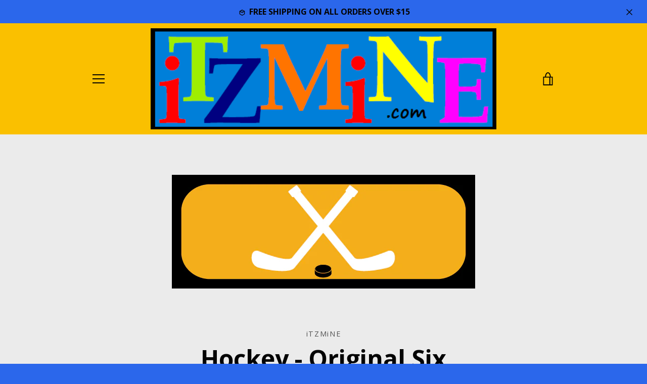

--- FILE ---
content_type: text/javascript
request_url: https://itzmine.com/cdn/shop/t/7/assets/custom.js?v=101612360477050417211501707441
body_size: -597
content:
//# sourceMappingURL=/cdn/shop/t/7/assets/custom.js.map?v=101612360477050417211501707441


--- FILE ---
content_type: text/javascript
request_url: https://itzmine.com/cdn/shop/t/7/assets/theme.min.js?v=28946102075512450931501827407
body_size: 66420
content:
!function(){function t(t,e){return e={exports:{}},t(e,e.exports),e.exports}function e(t,e){for(var n=-1,i=null==t?0:t.length,r=Array(i);++n<i;)r[n]=e(t[n],n,t);return r}function n(){this.__data__=[],this.size=0}function i(t,e){return t===e||t!==t&&e!==e}function r(t,e){for(var n=t.length;n--;)if(i(t[n][0],e))return n;return-1}function o(t){var e=this.__data__,n=r(e,t);return!(n<0)&&(n==e.length-1?e.pop():An.call(e,n,1),--this.size,!0)}function s(t){var e=this.__data__,n=r(e,t);return n<0?void 0:e[n][1]}function a(t){return r(this.__data__,t)>-1}function c(t,e){var n=this.__data__,i=r(n,t);return i<0?(++this.size,n.push([t,e])):n[i][1]=e,this}function u(t){var e=-1,n=null==t?0:t.length;for(this.clear();++e<n;){var i=t[e];this.set(i[0],i[1])}}function l(){this.__data__=new u,this.size=0}function d(t){var e=this.__data__,n=e.delete(t);return this.size=e.size,n}function h(t){return this.__data__.get(t)}function f(t){return this.__data__.has(t)}function p(t){var e=In.call(t,Bn),n=t[Bn];try{t[Bn]=void 0;var i=!0}catch(t){}var r=Fn.call(t);return i&&(e?t[Bn]=n:delete t[Bn]),r}function m(t){return Hn.call(t)}function g(t){return null==t?void 0===t?qn:Mn:(t=Object(t),Rn&&Rn in t?p(t):m(t))}function v(t){var e=typeof t;return null!=t&&("object"==e||"function"==e)}function y(t){if(!v(t))return!1;var e=g(t);return e==zn||e==Vn||e==Wn||e==Un}function b(t){return!!Yn&&Yn in t}function _(t){if(null!=t){try{return Gn.call(t)}catch(t){}try{return t+""}catch(t){}}return""}function w(t){return!(!v(t)||b(t))&&(y(t)?ii:Jn).test(_(t))}function S(t,e){return null==t?void 0:t[e]}function x(t,e){var n=S(t,e);return w(n)?n:void 0}function C(){this.__data__=oi?oi(null):{},this.size=0}function T(t){var e=this.has(t)&&delete this.__data__[t];return this.size-=e?1:0,e}function k(t){var e=this.__data__;if(oi){var n=e[t];return n===si?void 0:n}return ci.call(e,t)?e[t]:void 0}function E(t){var e=this.__data__;return oi?void 0!==e[t]:li.call(e,t)}function A(t,e){var n=this.__data__;return this.size+=this.has(t)?0:1,n[t]=oi&&void 0===e?di:e,this}function j(t){var e=-1,n=null==t?0:t.length;for(this.clear();++e<n;){var i=t[e];this.set(i[0],i[1])}}function P(){this.size=0,this.__data__={hash:new j,map:new(ri||u),string:new j}}function D(t){var e=typeof t;return"string"==e||"number"==e||"symbol"==e||"boolean"==e?"__proto__"!==t:null===t}function N(t,e){var n=t.__data__;return D(e)?n["string"==typeof e?"string":"hash"]:n.map}function O(t){var e=N(this,t).delete(t);return this.size-=e?1:0,e}function I(t){return N(this,t).get(t)}function F(t){return N(this,t).has(t)}function B(t,e){var n=N(this,t),i=n.size;return n.set(t,e),this.size+=n.size==i?0:1,this}function L(t){var e=-1,n=null==t?0:t.length;for(this.clear();++e<n;){var i=t[e];this.set(i[0],i[1])}}function H(t,e){var n=this.__data__;if(n instanceof u){var i=n.__data__;if(!ri||i.length<hi-1)return i.push([t,e]),this.size=++n.size,this;n=this.__data__=new L(i)}return n.set(t,e),this.size=n.size,this}function M(t){var e=this.__data__=new u(t);this.size=e.size}function q(t,e){for(var n=-1,i=null==t?0:t.length;++n<i&&!1!==e(t[n],n,t););return t}function R(t,e,n){"__proto__"==e&&fi?fi(t,e,{configurable:!0,enumerable:!0,value:n,writable:!0}):t[e]=n}function W(t,e,n){var r=t[e];mi.call(t,e)&&i(r,n)&&(void 0!==n||e in t)||R(t,e,n)}function z(t,e,n,i){var r=!n;n||(n={});for(var o=-1,s=e.length;++o<s;){var a=e[o],c=i?i(n[a],t[a],a,n,t):void 0;void 0===c&&(c=t[a]),r?R(n,a,c):W(n,a,c)}return n}function V(t,e){for(var n=-1,i=Array(t);++n<t;)i[n]=e(n);return i}function U(t){return null!=t&&"object"==typeof t}function X(t){return U(t)&&g(t)==gi}function Y(){return!1}function Q(t,e){return!!(e=null==e?Ei:e)&&("number"==typeof t||Ai.test(t))&&t>-1&&t%1==0&&t<e}function G(t){return"number"==typeof t&&t>-1&&t%1==0&&t<=ji}function K(t){return U(t)&&G(t.length)&&!!Pi[g(t)]}function J(t,e){var n=wi(t),i=!n&&_i(t),r=!n&&!i&&$i(t),o=!n&&!i&&!r&&Li(t),s=n||i||r||o,a=s?V(t.length,String):[],c=a.length;for(var u in t)!e&&!Mi.call(t,u)||s&&("length"==u||r&&("offset"==u||"parent"==u)||o&&("buffer"==u||"byteLength"==u||"byteOffset"==u)||Q(u,c))||a.push(u);return a}function Z(t){var e=t&&t.constructor;return t===("function"==typeof e&&e.prototype||qi)}function tt(t,e){return function(n){return t(e(n))}}function et(t){if(!Z(t))return Ri(t);var e=[];for(var n in Object(t))zi.call(t,n)&&"constructor"!=n&&e.push(n);return e}function nt(t){return null!=t&&G(t.length)&&!y(t)}function it(t){return nt(t)?J(t):et(t)}function rt(t,e){return t&&z(e,it(e),t)}function ot(t){var e=[];if(null!=t)for(var n in Object(t))e.push(n);return e}function st(t){if(!v(t))return ot(t);var e=Z(t),n=[];for(var i in t)("constructor"!=i||!e&&Ui.call(t,i))&&n.push(i);return n}function at(t){return nt(t)?J(t,!0):st(t)}function ct(t,e){return t&&z(e,at(e),t)}function ut(t,e){if(e)return t.slice();var n=t.length,i=Ki?Ki(n):new t.constructor(n);return t.copy(i),i}function lt(t,e){var n=-1,i=t.length;for(e||(e=Array(i));++n<i;)e[n]=t[n];return e}function dt(){return[]}function ht(t,e){return z(t,Zi(t),e)}function ft(t,e){for(var n=-1,i=e.length,r=t.length;++n<i;)t[r+n]=e[n];return t}function pt(t,e){return z(t,nr(t),e)}function mt(t,e,n){var i=e(t);return wi(t)?i:ft(i,n(t))}function gt(t){return mt(t,it,Zi)}function vt(t){return mt(t,at,nr)}function yt(t){var e=t.length,n=t.constructor(e);return e&&"string"==typeof t[0]&&mr.call(t,"index")&&(n.index=t.index,n.input=t.input),n}function bt(t){var e=new t.constructor(t.byteLength);return new gr(e).set(new gr(t)),e}function _t(t,e){var n=e?bt(t.buffer):t.buffer;return new t.constructor(n,t.byteOffset,t.byteLength)}function wt(t,e){return t.set(e[0],e[1]),t}function St(t,e,n,i){var r=-1,o=null==t?0:t.length;for(i&&o&&(n=t[++r]);++r<o;)n=e(n,t[r],r,t);return n}function xt(t){var e=-1,n=Array(t.size);return t.forEach(function(t,i){n[++e]=[i,t]}),n}function Ct(t,e,n){return St(e?n(xt(t),vr):xt(t),wt,new t.constructor)}function Tt(t){var e=new t.constructor(t.source,yr.exec(t));return e.lastIndex=t.lastIndex,e}function kt(t,e){return t.add(e),t}function $t(t){var e=-1,n=Array(t.size);return t.forEach(function(t){n[++e]=t}),n}function Et(t,e,n){return St(e?n($t(t),br):$t(t),kt,new t.constructor)}function At(t){return wr?Object(wr.call(t)):{}}function jt(t,e){var n=e?bt(t.buffer):t.buffer;return new t.constructor(n,t.byteOffset,t.length)}function Pt(t,e,n,i){var r=t.constructor;switch(e){case jr:return bt(t);case Sr:case xr:return new r(+t);case Pr:return _t(t,i);case Dr:case Nr:case Or:case Ir:case Fr:case Br:case Lr:case Hr:case Mr:return jt(t,i);case Cr:return Ct(t,i,n);case Tr:case Er:return new r(t);case kr:return Tt(t);case $r:return Et(t,i,n);case Ar:return At(t)}}function Dt(t){return"function"!=typeof t.constructor||Z(t)?{}:Rr(tr(t))}function Nt(t,e,n,i,r,o){var s,a=e&Wr,c=e&zr,u=e&Vr;if(n&&(s=r?n(t,i,r,o):n(t)),void 0!==s)return s;if(!v(t))return t;var l=wi(t);if(l){if(s=yt(t),!a)return lt(t,s)}else{var d=fr(t),h=d==Xr||d==Yr;if($i(t))return ut(t,a);if(d==Qr||d==Ur||h&&!r){if(s=c||h?{}:Dt(t),!a)return c?pt(t,ct(s,t)):ht(t,rt(s,t))}else{if(!Gr[d])return r?t:{};s=Pt(t,d,Nt,a)}}o||(o=new M);var f=o.get(t);if(f)return f;o.set(t,s);var p=u?c?vt:gt:c?keysIn:it,m=l?void 0:p(t);return q(m||t,function(i,r){m&&(r=i,i=t[r]),W(s,r,Nt(i,e,n,r,t,o))}),s}function Ot(t){return"symbol"==typeof t||U(t)&&g(t)==Kr}function It(t,e){if(wi(t))return!1;var n=typeof t;return!("number"!=n&&"symbol"!=n&&"boolean"!=n&&null!=t&&!Ot(t))||(Zr.test(t)||!Jr.test(t)||null!=e&&t in Object(e))}function Ft(t,e){if("function"!=typeof t||null!=e&&"function"!=typeof e)throw new TypeError(to);var n=function(){var i=arguments,r=e?e.apply(this,i):i[0],o=n.cache;if(o.has(r))return o.get(r);var s=t.apply(this,i);return n.cache=o.set(r,s)||o,s};return n.cache=new(Ft.Cache||L),n}function Bt(t){if("string"==typeof t)return t;if(wi(t))return e(t,Bt)+"";if(Ot(t))return co?co.call(t):"";var n=t+"";return"0"==n&&1/t==-so?"-0":n}function Lt(t){return null==t?"":Bt(t)}function Ht(t,e){return wi(t)?t:It(t,e)?[t]:oo(Lt(t))}function Mt(t){var e=null==t?0:t.length;return e?t[e-1]:void 0}function qt(t){if("string"==typeof t||Ot(t))return t;var e=t+"";return"0"==e&&1/t==-uo?"-0":e}function Rt(t,e){e=Ht(e,t);for(var n=0,i=e.length;null!=t&&n<i;)t=t[qt(e[n++])];return n&&n==i?t:void 0}function Wt(t,e,n){var i=-1,r=t.length;e<0&&(e=-e>r?0:r+e),n=n>r?r:n,n<0&&(n+=r),r=e>n?0:n-e>>>0,e>>>=0;for(var o=Array(r);++i<r;)o[i]=t[i+e];return o}function zt(t,e){return e.length<2?t:Rt(t,Wt(e,0,-1))}function Vt(t,e){return e=Ht(e,t),null==(t=zt(t,e))||delete t[qt(Mt(e))]}function Ut(t){return wi(t)||_i(t)||!!(lo&&t&&t[lo])}function Xt(t,e,n,i,r){var o=-1,s=t.length;for(n||(n=Ut),r||(r=[]);++o<s;){var a=t[o];e>0&&n(a)?e>1?Xt(a,e-1,n,i,r):ft(r,a):i||(r[r.length]=a)}return r}function Yt(t){return(null==t?0:t.length)?Xt(t,1):[]}function Qt(t,e,n){switch(n.length){case 0:return t.call(e);case 1:return t.call(e,n[0]);case 2:return t.call(e,n[0],n[1]);case 3:return t.call(e,n[0],n[1],n[2])}return t.apply(e,n)}function Gt(t,e,n){return e=ho(void 0===e?t.length-1:e,0),function(){for(var i=arguments,r=-1,o=ho(i.length-e,0),s=Array(o);++r<o;)s[r]=i[e+r];r=-1;for(var a=Array(e+1);++r<e;)a[r]=i[r];return a[e]=n(s),Qt(t,this,a)}}function Kt(t){return function(){return t}}function Jt(t){return t}function Zt(t){return this.__data__.set(t,bo),this}function te(t){return this.__data__.has(t)}function ee(t){var e=-1,n=null==t?0:t.length;for(this.__data__=new L;++e<n;)this.add(t[e])}function ne(t,e){for(var n=-1,i=null==t?0:t.length;++n<i;)if(e(t[n],n,t))return!0;return!1}function ie(t,e){return t.has(e)}function re(t,e,n,i,r,o){var s=n&_o,a=t.length,c=e.length;if(a!=c&&!(s&&c>a))return!1;var u=o.get(t);if(u&&o.get(e))return u==e;var l=-1,d=!0,h=n&wo?new ee:void 0;for(o.set(t,e),o.set(e,t);++l<a;){var f=t[l],p=e[l];if(i)var m=s?i(p,f,l,e,t,o):i(f,p,l,t,e,o);if(void 0!==m){if(m)continue;d=!1;break}if(h){if(!ne(e,function(t,e){if(!ie(h,e)&&(f===t||r(f,t,n,i,o)))return h.push(e)})){d=!1;break}}else if(f!==p&&!r(f,p,n,i,o)){d=!1;break}}return o.delete(t),o.delete(e),d}function oe(t,e,n,r,o,s,a){switch(n){case Oo:if(t.byteLength!=e.byteLength||t.byteOffset!=e.byteOffset)return!1;t=t.buffer,e=e.buffer;case No:return!(t.byteLength!=e.byteLength||!s(new gr(t),new gr(e)));case Co:case To:case Eo:return i(+t,+e);case ko:return t.name==e.name&&t.message==e.message;case Ao:case Po:return t==e+"";case $o:var c=xt;case jo:var u=r&So;if(c||(c=$t),t.size!=e.size&&!u)return!1;var l=a.get(t);if(l)return l==e;r|=xo,a.set(t,e);var d=re(c(t),c(e),r,o,s,a);return a.delete(t),d;case Do:if(Fo)return Fo.call(t)==Fo.call(e)}return!1}function se(t,e,n,i,r,o){var s=n&Bo,a=it(t),c=a.length;if(c!=it(e).length&&!s)return!1;for(var u=c;u--;){var l=a[u];if(!(s?l in e:Ho.call(e,l)))return!1}var d=o.get(t);if(d&&o.get(e))return d==e;var h=!0;o.set(t,e),o.set(e,t);for(var f=s;++u<c;){l=a[u];var p=t[l],m=e[l];if(i)var g=s?i(m,p,l,e,t,o):i(p,m,l,t,e,o);if(!(void 0===g?p===m||r(p,m,n,i,o):g)){h=!1;break}f||(f="constructor"==l)}if(h&&!f){var v=t.constructor,y=e.constructor;v!=y&&"constructor"in t&&"constructor"in e&&!("function"==typeof v&&v instanceof v&&"function"==typeof y&&y instanceof y)&&(h=!1)}return o.delete(t),o.delete(e),h}function ae(t,e,n,i,r,o){var s=wi(t),a=wi(e),c=Ro,u=Ro;s||(c=fr(t),c=c==qo?Wo:c),a||(u=fr(e),u=u==qo?Wo:u);var l=c==Wo,d=u==Wo,h=c==u;if(h&&$i(t)){if(!$i(e))return!1;s=!0,l=!1}if(h&&!l)return o||(o=new M),s||Li(t)?re(t,e,n,i,r,o):oe(t,e,c,n,i,r,o);if(!(n&Mo)){var f=l&&Vo.call(t,"__wrapped__"),p=d&&Vo.call(e,"__wrapped__");if(f||p){var m=f?t.value():t,g=p?e.value():e;return o||(o=new M),r(m,g,n,i,o)}}return!!h&&(o||(o=new M),se(t,e,n,i,r,o))}function ce(t,e,n,i,r){return t===e||(null==t||null==e||!v(t)&&!U(e)?t!==t&&e!==e:ae(t,e,n,i,ce,r))}function ue(t,e,n,i){var r=n.length,o=r,s=!i;if(null==t)return!o;for(t=Object(t);r--;){var a=n[r];if(s&&a[2]?a[1]!==t[a[0]]:!(a[0]in t))return!1}for(;++r<o;){a=n[r];var c=a[0],u=t[c],l=a[1];if(s&&a[2]){if(void 0===u&&!(c in t))return!1}else{var d=new M;if(i)var h=i(u,l,c,t,e,d);if(!(void 0===h?ce(l,u,Uo|Xo,i,d):h))return!1}}return!0}function le(t){return t===t&&!v(t)}function de(t){for(var e=it(t),n=e.length;n--;){var i=e[n],r=t[i];e[n]=[i,r,le(r)]}return e}function he(t,e){return function(n){return null!=n&&(n[t]===e&&(void 0!==e||t in Object(n)))}}function fe(t){var e=de(t);return 1==e.length&&e[0][2]?he(e[0][0],e[0][1]):function(n){return n===t||ue(n,t,e)}}function pe(t,e,n){var i=null==t?void 0:Rt(t,e);return void 0===i?n:i}function me(t,e){return null!=t&&e in Object(t)}function ge(t,e,n){e=Ht(e,t);for(var i=-1,r=e.length,o=!1;++i<r;){var s=qt(e[i]);if(!(o=null!=t&&n(t,s)))break;t=t[s]}return o||++i!=r?o:!!(r=null==t?0:t.length)&&G(r)&&Q(s,r)&&(wi(t)||_i(t))}function ve(t,e){return null!=t&&ge(t,e,me)}function ye(t,e){return It(t)&&le(e)?he(qt(t),e):function(n){var i=pe(n,t);return void 0===i&&i===e?ve(n,t):ce(e,i,Yo|Qo)}}function be(t){return function(e){return null==e?void 0:e[t]}}function _e(t){return function(e){return Rt(e,t)}}function we(t){return It(t)?be(qt(t)):_e(t)}function Se(t){return"function"==typeof t?t:null==t?Jt:"object"==typeof t?wi(t)?ye(t[0],t[1]):fe(t):we(t)}function xe(t,e,n,i){for(var r=t.length,o=n+(i?1:-1);i?o--:++o<r;)if(e(t[o],o,t))return o;return-1}function Ce(t){if("number"==typeof t)return t;if(Ot(t))return Go;if(v(t)){var e="function"==typeof t.valueOf?t.valueOf():t;t=v(e)?e+"":e}if("string"!=typeof t)return 0===t?t:+t;t=t.replace(Ko,"");var n=Zo.test(t);return n||ts.test(t)?es(t.slice(2),n?2:8):Jo.test(t)?Go:+t}function Te(t){if(!t)return 0===t?t:0;if((t=Ce(t))===ns||t===-ns){return(t<0?-1:1)*is}return t===t?t:0}function ke(t){var e=Te(t),n=e%1;return e===e?n?e-n:e:0}function $e(t,e,n){var i=null==t?0:t.length;if(!i)return-1;var r=null==n?0:ke(n);return r<0&&(r=rs(i+r,0)),xe(t,Se(e,3),r)}function Ee(){this.registered={},this.instances=[],this.extensions={"*":[]}}function Ae(){this.extensions.forEach(function(t){this.extend(t)}.bind(this))}function je(t,e,n){function i(e){var n=h,i=f;return h=f=void 0,b=e,m=t.apply(i,n)}function r(t){return b=t,g=setTimeout(a,e),_?i(t):m}function o(t){var n=t-y,i=t-b,r=e-n;return w?hs(r,p-i):r}function s(t){var n=t-y,i=t-b;return void 0===y||n>=e||n<0||w&&i>=p}function a(){var t=us();if(s(t))return c(t);g=setTimeout(a,o(t))}function c(t){return g=void 0,S&&h?i(t):(h=f=void 0,m)}function u(){void 0!==g&&clearTimeout(g),b=0,h=y=f=g=void 0}function l(){return void 0===g?m:c(us())}function d(){var t=us(),n=s(t);if(h=arguments,f=this,y=t,n){if(void 0===g)return r(y);if(w)return g=setTimeout(a,e),i(y)}return void 0===g&&(g=setTimeout(a,e)),m}var h,f,p,m,g,y,b=0,_=!1,w=!1,S=!0;if("function"!=typeof t)throw new TypeError(ls);return e=Ce(e)||0,v(n)&&(_=!!n.leading,w="maxWait"in n,p=w?ds(Ce(n.maxWait)||0,e):p,S="trailing"in n?!!n.trailing:S),d.cancel=u,d.flush=l,d}function Pe(t,e,n){var i=!0,r=!0;if("function"!=typeof t)throw new TypeError(fs);return v(n)&&(i="leading"in n?!!n.leading:i,r="trailing"in n?!!n.trailing:r),je(t,e,{leading:i,maxWait:e,trailing:r})}function De(t,e){for(var n=t?e.length:0,i=n-1;n--;){var r=e[n];if(n==i||r!==o){var o=r;Q(r)?Ps.call(t,r,1):Vt(t,r)}}return t}function Ne(t,e){var n=[];if(!t||!t.length)return n;var i=-1,r=[],o=t.length;for(e=Se(e,3);++i<o;){var s=t[i];e(s,i,t)&&(n.push(s),r.push(i))}return De(t,r),n}function Oe(t,e){for(var n=-1,i=null==t?0:t.length,r=0,o=[];++n<i;){var s=t[n];e(s,n,t)&&(o[r++]=s)}return o}function Ie(t,e){return t&&Ds(t,e,it)}function Fe(t,e){var n=[];return Ns(t,function(t,i,r){e(t,i,r)&&n.push(t)}),n}function Be(t,e){return(wi(t)?Oe:Fe)(t,Se(e,3))}function Le(){this.$document=$n(document),this.namespace=".section-js-events",document.addEventListener("shopify:section:load",function(t){var e=t.detail.sectionId,n=t.target.querySelector('[data-section-id="'+e+'"]'),i=n.getAttribute("data-section-type");this.load(i,n)}.bind(this))}function He(t){this.container=t.container,this.$container=$n(this.container),this.id=t.id,this.namespace="."+t.id,this.extensions=t.extensions||[],this.$eventBinder=this.$container,Me.call(this),qe.call(this),Re.call(this)}function Me(){this.extensions.forEach(function(t){this.extend(t)}.bind(this))}function qe(){$n(document).on("shopify:section:unload"+this.namespace,We.bind(this)).on("shopify:section:select"+this.namespace,ze.bind(this)).on("shopify:section:deselect"+this.namespace,Ve.bind(this)).on("shopify:block:select"+this.namespace,Ue.bind(this)).on("shopify:block:deselect"+this.namespace,Xe.bind(this))}function Re(){this.on("section_load",this.onLoad.bind(this)),this.on("section_unload",this.onUnload.bind(this)),this.on("section_select",this.onSelect.bind(this)),this.on("section_deselect",this.onDeselect.bind(this)),this.on("block_select",this.onBlockSelect.bind(this)),this.on("block_deselect",this.onBlockDeselect.bind(this))}function We(t){this.id===t.detail.sectionId&&(t.type="section_unload",this.trigger(t),this.off(this.namespace),Os.off(this.namespace),$n(document).off(this.namespace),$n(window).off(this.namespace),Ne(Os.instances,{id:this.id}))}function ze(t){this.id===t.detail.sectionId&&(t.type="section_select",this.trigger(t))}function Ve(t){this.id===t.detail.sectionId&&(t.type="section_deselect",this.trigger(t))}function Ue(t){this.id===t.detail.sectionId&&(t.type="block_select",this.trigger(t))}function Xe(t){this.id===t.detail.sectionId&&(t.type="block_deselect",this.trigger(t))}function Ye(t){var e=typeof t;return null!=t&&("object"==e||"function"==e)}function Qe(t){var e=Xs.call(t,Qs),n=t[Qs];try{t[Qs]=void 0;var i=!0}catch(t){}var r=Ys.call(t);return i&&(e?t[Qs]=n:delete t[Qs]),r}function Ge(t){return Js.call(t)}function Ke(t){return null==t?void 0===t?ra:ia:oa&&oa in Object(t)?ea(t):na(t)}function Je(t){return null!=t&&"object"==typeof t}function Ze(t){return"symbol"==typeof t||ua(t)&&ca(t)==la}function tn(t){if("number"==typeof t)return t;if(fa(t))return pa;if(ha(t)){var e="function"==typeof t.valueOf?t.valueOf():t;t=ha(e)?e+"":e}if("string"!=typeof t)return 0===t?t:+t;t=t.replace(ma,"");var n=va.test(t);return n||ya.test(t)?ba(t.slice(2),n?2:8):ga.test(t)?pa:+t}function en(t){if(!t)return 0===t?t:0;if((t=wa(t))===Sa||t===-Sa){return(t<0?-1:1)*xa}return t===t?t:0}function nn(t){var e=Ta(t),n=e%1;return e===e?n?e-n:e:0}function rn(t,e,n){return t===t&&(void 0!==n&&(t=t<=n?t:n),void 0!==e&&(t=t>=e?t:e)),t}function on(t){return t?Ea(Aa(t),0,ja):0}function sn(t,e,n,i){var r=t.length;for(n=Da(n),n<0&&(n=-n>r?0:r+n),i=void 0===i||i>r?r:Da(i),i<0&&(i+=r),i=n>i?0:Na(i);n<i;)t[n++]=e;return t}function an(t,e){return t===e||t!==t&&e!==e}function cn(t){if(!Ba(t))return!1;var e=Fa(t);return e==Ha||e==Ma||e==La||e==qa}function un(t){return"number"==typeof t&&t>-1&&t%1==0&&t<=Wa}function ln(t){return null!=t&&Ua(t.length)&&!Va(t)}function dn(t,e){return!!(e=null==e?Ya:e)&&("number"==typeof t||Qa.test(t))&&t>-1&&t%1==0&&t<e}function hn(t,e,n){if(!tc(n))return!1;var i=typeof e;return!!("number"==i?Ja(n)&&Za(e,n.length):"string"==i&&e in n)&&Ka(n[e],t)}function fn(t,e,n,i){var r=null==t?0:t.length;return r?(n&&"number"!=typeof n&&ic(t,e,n)&&(n=0,i=r),nc(t,e,n,i)):[]}function pn(t){!cc&&lc.createRange&&(cc=lc.createRange(),cc.selectNode(lc.body));var e;return cc&&cc.createContextualFragment?e=cc.createContextualFragment(t):(e=lc.createElement("body"),e.innerHTML=t),e.childNodes[0]}function mn(t,e,n){t[n]!==e[n]&&(t[n]=e[n],t[n]?t.setAttribute(n,""):t.removeAttribute(n,""))}function gn(){}function vn(t,e){var n=t.nodeName,i=e.nodeName;return n===i||!!(e.actualize&&n.charCodeAt(0)<91&&i.charCodeAt(0)>90)&&n===i.toUpperCase()}function yn(t,e){return e&&e!==hc?lc.createElementNS(e,t):lc.createElement(t)}function bn(t,e){if(e.assignAttributes)e.assignAttributes(t);else{var n,i,r,o,s,a=e.attributes;for(n=a.length-1;n>=0;--n)i=a[n],r=i.name,o=i.namespaceURI,s=i.value,o?(r=i.localName||r,t.getAttributeNS(o,r)!==s&&t.setAttributeNS(o,r,s)):t.getAttribute(r)!==s&&t.setAttribute(r,s);for(a=t.attributes,n=a.length-1;n>=0;--n)i=a[n],!1!==i.specified&&(r=i.name,o=i.namespaceURI,o?(r=i.localName||r,uc(e,o,r)||t.removeAttributeNS(o,r)):uc(e,null,r)||t.removeAttribute(r))}}function _n(t,e){for(var n=t.firstChild;n;){var i=n.nextSibling;e.appendChild(n),n=i}return e}function wn(t){return t.id}function Sn(t,e,n){function i(t){l?l.push(t):l=[t]}function r(t,e){if(t.nodeType===fc)for(var n=t.firstChild;n;){var o=void 0;e&&(o=d(n))?i(o):(v(n),n.firstChild&&r(n,e)),n=n.nextSibling}}function o(t,e,n){!1!==g(t)&&(e&&e.removeChild(t),v(t),r(t,n))}function s(t){if(t.nodeType===fc)for(var e=t.firstChild;e;){var n=d(e);n&&(_[n]=e),s(e),e=e.nextSibling}}function a(t){f(t);for(var e=t.firstChild;e;){var n=e.nextSibling,i=d(e);if(i){var r=_[i];r&&vn(e,r)&&(e.parentNode.replaceChild(r,e),c(r,e))}a(e),e=n}}function c(n,r,s){var u,l=d(r);if(l&&delete _[l],!e.isSameNode||!e.isSameNode(t)){if(!s){if(!1===p(n,r))return;if(bn(n,r),m(n),!1===y(n,r))return}if("TEXTAREA"!==n.nodeName){var f,g,v,b,w=r.firstChild,S=n.firstChild;t:for(;w;){for(v=w.nextSibling,f=d(w);S;){if(g=S.nextSibling,w.isSameNode&&w.isSameNode(S)){w=v,S=g;continue t}u=d(S);var x=S.nodeType,C=void 0;if(x===w.nodeType&&(x===fc?(f?f!==u&&((b=_[f])?S.nextSibling===b?C=!1:(n.insertBefore(b,S),u?i(u):o(S,n,!0),g=S.nextSibling,S=b):C=!1):u&&(C=!1),(C=!1!==C&&vn(S,w))&&c(S,w)):x!==pc&&x!=mc||(C=!0,S.nodeValue=w.nodeValue)),C){w=v,S=g;continue t}u?i(u):o(S,n,!0),S=g}if(f&&(b=_[f])&&vn(b,w))n.appendChild(b),c(b,w);else{var T=h(w);!1!==T&&(T&&(w=T),w.actualize&&(w=w.actualize(n.ownerDocument||lc)),n.appendChild(w),a(w))}w=v,S=g}for(;S;)g=S.nextSibling,(u=d(S))?i(u):o(S,n,!0),S=g}var k=gc[n.nodeName];k&&k(n,r)}}if(n||(n={}),"string"==typeof e)if("#document"===t.nodeName||"HTML"===t.nodeName){var u=e;e=lc.createElement("html"),e.innerHTML=u}else e=pn(e);var l,d=n.getNodeKey||wn,h=n.onBeforeNodeAdded||gn,f=n.onNodeAdded||gn,p=n.onBeforeElUpdated||gn,m=n.onElUpdated||gn,g=n.onBeforeNodeDiscarded||gn,v=n.onNodeDiscarded||gn,y=n.onBeforeElChildrenUpdated||gn,b=!0===n.childrenOnly,_={};s(t);var w=t,S=w.nodeType,x=e.nodeType;if(!b)if(S===fc)x===fc?vn(t,e)||(v(t),w=_n(t,yn(e.nodeName,e.namespaceURI))):w=e;else if(S===pc||S===mc){if(x===S)return w.nodeValue=e.nodeValue,w;w=e}if(w===e)v(t);else if(c(w,e,b),l)for(var C=0,T=l.length;C<T;C++){var k=_[l[C]];k&&o(k,k.parentNode,!1)}return!b&&w!==t&&t.parentNode&&(w.actualize&&(w=w.actualize(t.ownerDocument||lc)),t.parentNode.replaceChild(w,t)),w}function xn(t,e){return null==t||t!==t?e:t}function Cn(t,e){this.$element=$n(t),this.$slides=$n(Lc.slides,this.$element),this.config=$n.extend({},qc,e),this._setCurrentSlide($n(Lc.activeSlide,this.$element)),this._assignTouchHandlers(),this.bindedOnFocus=this._onFocus.bind(this),this.bindedOnBlur=this._onBlur.bind(this),this.$slides[0].addEventListener("focus",this.bindedOnFocus,!0),this.$slides[0].addEventListener("blur",this.bindedOnBlur,!0)}function Tn(t){var e;switch(t){case"ZERO_RESULTS":e=nu.zeroResults;break;case"OVER_QUERY_LIMIT":e=nu.overQueryLimit;break;case"REQUEST_DENIED":e=nu.requestDenied;break;case"UNKNOWN_ERROR":e=nu.geocodeUnknownError;break;default:e=nu.geocodeUnknownError}return e}var kn="undefined"!=typeof window?window:"undefined"!=typeof global?global:"undefined"!=typeof self?self:{},$n=t(function(t){!function(e,n){"use strict";"object"==typeof t&&"object"==typeof t.exports?t.exports=e.document?n(e,!0):function(t){if(!t.document)throw new Error("jQuery requires a window with a document");return n(t)}:n(e)}("undefined"!=typeof window?window:kn,function(t,e){"use strict";function n(t,e){e=e||Z;var n=e.createElement("script");n.text=t,e.head.appendChild(n).parentNode.removeChild(n)}function i(t){var e=!!t&&"length"in t&&t.length,n=dt.type(t);return"function"!==n&&!dt.isWindow(t)&&("array"===n||0===e||"number"==typeof e&&e>0&&e-1 in t)}function r(t,e,n){if(dt.isFunction(e))return dt.grep(t,function(t,i){return!!e.call(t,i,t)!==n});if(e.nodeType)return dt.grep(t,function(t){return t===e!==n});if("string"==typeof e){if(wt.test(e))return dt.filter(e,t,n);e=dt.filter(e,t)}return dt.grep(t,function(t){return rt.call(e,t)>-1!==n&&1===t.nodeType})}function o(t,e){for(;(t=t[e])&&1!==t.nodeType;);return t}function s(t){var e={};return dt.each(t.match(kt)||[],function(t,n){e[n]=!0}),e}function a(t){return t}function c(t){throw t}function u(t,e,n){var i;try{t&&dt.isFunction(i=t.promise)?i.call(t).done(e).fail(n):t&&dt.isFunction(i=t.then)?i.call(t,e,n):e.call(void 0,t)}catch(t){n.call(void 0,t)}}function l(){Z.removeEventListener("DOMContentLoaded",l),t.removeEventListener("load",l),dt.ready()}function d(){this.expando=dt.expando+d.uid++}function h(t,e,n){var i;if(void 0===n&&1===t.nodeType)if(i="data-"+e.replace(Ot,"-$&").toLowerCase(),"string"==typeof(n=t.getAttribute(i))){try{n="true"===n||"false"!==n&&("null"===n?null:+n+""===n?+n:Nt.test(n)?JSON.parse(n):n)}catch(t){}Dt.set(t,e,n)}else n=void 0;return n}function f(t,e,n,i){var r,o=1,s=20,a=i?function(){return i.cur()}:function(){return dt.css(t,e,"")},c=a(),u=n&&n[3]||(dt.cssNumber[e]?"":"px"),l=(dt.cssNumber[e]||"px"!==u&&+c)&&Ft.exec(dt.css(t,e));if(l&&l[3]!==u){u=u||l[3],n=n||[],l=+c||1;do{o=o||".5",l/=o,dt.style(t,e,l+u)}while(o!==(o=a()/c)&&1!==o&&--s)}return n&&(l=+l||+c||0,r=n[1]?l+(n[1]+1)*n[2]:+n[2],i&&(i.unit=u,i.start=l,i.end=r)),r}function p(t){var e,n=t.ownerDocument,i=t.nodeName,r=Mt[i];return r||(e=n.body.appendChild(n.createElement(i)),r=dt.css(e,"display"),e.parentNode.removeChild(e),"none"===r&&(r="block"),Mt[i]=r,r)}function m(t,e){for(var n,i,r=[],o=0,s=t.length;o<s;o++)i=t[o],i.style&&(n=i.style.display,e?("none"===n&&(r[o]=Pt.get(i,"display")||null,r[o]||(i.style.display="")),""===i.style.display&&Lt(i)&&(r[o]=p(i))):"none"!==n&&(r[o]="none",Pt.set(i,"display",n)));for(o=0;o<s;o++)null!=r[o]&&(t[o].style.display=r[o]);return t}function g(t,e){var n=void 0!==t.getElementsByTagName?t.getElementsByTagName(e||"*"):void 0!==t.querySelectorAll?t.querySelectorAll(e||"*"):[];return void 0===e||e&&dt.nodeName(t,e)?dt.merge([t],n):n}function v(t,e){for(var n=0,i=t.length;n<i;n++)Pt.set(t[n],"globalEval",!e||Pt.get(e[n],"globalEval"))}function y(t,e,n,i,r){for(var o,s,a,c,u,l,d=e.createDocumentFragment(),h=[],f=0,p=t.length;f<p;f++)if((o=t[f])||0===o)if("object"===dt.type(o))dt.merge(h,o.nodeType?[o]:o);else if(Vt.test(o)){for(s=s||d.appendChild(e.createElement("div")),a=(Rt.exec(o)||["",""])[1].toLowerCase(),c=zt[a]||zt._default,s.innerHTML=c[1]+dt.htmlPrefilter(o)+c[2],l=c[0];l--;)s=s.lastChild;dt.merge(h,s.childNodes),s=d.firstChild,s.textContent=""}else h.push(e.createTextNode(o));for(d.textContent="",f=0;o=h[f++];)if(i&&dt.inArray(o,i)>-1)r&&r.push(o);else if(u=dt.contains(o.ownerDocument,o),s=g(d.appendChild(o),"script"),u&&v(s),n)for(l=0;o=s[l++];)Wt.test(o.type||"")&&n.push(o);return d}function b(){return!0}function _(){return!1}function w(){try{return Z.activeElement}catch(t){}}function S(t,e,n,i,r,o){var s,a;if("object"==typeof e){"string"!=typeof n&&(i=i||n,n=void 0);for(a in e)S(t,a,n,i,e[a],o);return t}if(null==i&&null==r?(r=n,i=n=void 0):null==r&&("string"==typeof n?(r=i,i=void 0):(r=i,i=n,n=void 0)),!1===r)r=_;else if(!r)return t;return 1===o&&(s=r,r=function(t){return dt().off(t),s.apply(this,arguments)},r.guid=s.guid||(s.guid=dt.guid++)),t.each(function(){dt.event.add(this,e,r,i,n)})}function x(t,e){return dt.nodeName(t,"table")&&dt.nodeName(11!==e.nodeType?e:e.firstChild,"tr")?t.getElementsByTagName("tbody")[0]||t:t}function C(t){return t.type=(null!==t.getAttribute("type"))+"/"+t.type,t}function T(t){var e=Zt.exec(t.type);return e?t.type=e[1]:t.removeAttribute("type"),t}function k(t,e){var n,i,r,o,s,a,c,u;if(1===e.nodeType){if(Pt.hasData(t)&&(o=Pt.access(t),s=Pt.set(e,o),u=o.events)){delete s.handle,s.events={};for(r in u)for(n=0,i=u[r].length;n<i;n++)dt.event.add(e,r,u[r][n])}Dt.hasData(t)&&(a=Dt.access(t),c=dt.extend({},a),Dt.set(e,c))}}function $(t,e){var n=e.nodeName.toLowerCase();"input"===n&&qt.test(t.type)?e.checked=t.checked:"input"!==n&&"textarea"!==n||(e.defaultValue=t.defaultValue)}function E(t,e,i,r){e=nt.apply([],e);var o,s,a,c,u,l,d=0,h=t.length,f=h-1,p=e[0],m=dt.isFunction(p);if(m||h>1&&"string"==typeof p&&!lt.checkClone&&Jt.test(p))return t.each(function(n){var o=t.eq(n);m&&(e[0]=p.call(this,n,o.html())),E(o,e,i,r)});if(h&&(o=y(e,t[0].ownerDocument,!1,t,r),s=o.firstChild,1===o.childNodes.length&&(o=s),s||r)){for(a=dt.map(g(o,"script"),C),c=a.length;d<h;d++)u=o,d!==f&&(u=dt.clone(u,!0,!0),c&&dt.merge(a,g(u,"script"))),i.call(t[d],u,d);if(c)for(l=a[a.length-1].ownerDocument,dt.map(a,T),d=0;d<c;d++)u=a[d],Wt.test(u.type||"")&&!Pt.access(u,"globalEval")&&dt.contains(l,u)&&(u.src?dt._evalUrl&&dt._evalUrl(u.src):n(u.textContent.replace(te,""),l))}return t}function A(t,e,n){for(var i,r=e?dt.filter(e,t):t,o=0;null!=(i=r[o]);o++)n||1!==i.nodeType||dt.cleanData(g(i)),i.parentNode&&(n&&dt.contains(i.ownerDocument,i)&&v(g(i,"script")),i.parentNode.removeChild(i));return t}function j(t,e,n){var i,r,o,s,a=t.style;return n=n||ie(t),n&&(s=n.getPropertyValue(e)||n[e],""!==s||dt.contains(t.ownerDocument,t)||(s=dt.style(t,e)),!lt.pixelMarginRight()&&ne.test(s)&&ee.test(e)&&(i=a.width,r=a.minWidth,o=a.maxWidth,a.minWidth=a.maxWidth=a.width=s,s=n.width,a.width=i,a.minWidth=r,a.maxWidth=o)),void 0!==s?s+"":s}function P(t,e){return{get:function(){return t()?void delete this.get:(this.get=e).apply(this,arguments)}}}function D(t){if(t in ce)return t;for(var e=t[0].toUpperCase()+t.slice(1),n=ae.length;n--;)if((t=ae[n]+e)in ce)return t}function N(t,e,n){var i=Ft.exec(e);return i?Math.max(0,i[2]-(n||0))+(i[3]||"px"):e}function O(t,e,n,i,r){for(var o=n===(i?"border":"content")?4:"width"===e?1:0,s=0;o<4;o+=2)"margin"===n&&(s+=dt.css(t,n+Bt[o],!0,r)),i?("content"===n&&(s-=dt.css(t,"padding"+Bt[o],!0,r)),"margin"!==n&&(s-=dt.css(t,"border"+Bt[o]+"Width",!0,r))):(s+=dt.css(t,"padding"+Bt[o],!0,r),"padding"!==n&&(s+=dt.css(t,"border"+Bt[o]+"Width",!0,r)));return s}function I(t,e,n){var i,r=!0,o=ie(t),s="border-box"===dt.css(t,"boxSizing",!1,o);if(t.getClientRects().length&&(i=t.getBoundingClientRect()[e]),i<=0||null==i){if(i=j(t,e,o),(i<0||null==i)&&(i=t.style[e]),ne.test(i))return i;r=s&&(lt.boxSizingReliable()||i===t.style[e]),i=parseFloat(i)||0}return i+O(t,e,n||(s?"border":"content"),r,o)+"px"}function F(t,e,n,i,r){return new F.prototype.init(t,e,n,i,r)}function B(){le&&(t.requestAnimationFrame(B),dt.fx.tick())}function L(){return t.setTimeout(function(){ue=void 0}),ue=dt.now()}function H(t,e){var n,i=0,r={height:t};for(e=e?1:0;i<4;i+=2-e)n=Bt[i],r["margin"+n]=r["padding"+n]=t;return e&&(r.opacity=r.width=t),r}function M(t,e,n){for(var i,r=(W.tweeners[e]||[]).concat(W.tweeners["*"]),o=0,s=r.length;o<s;o++)if(i=r[o].call(n,e,t))return i}function q(t,e,n){var i,r,o,s,a,c,u,l,d="width"in e||"height"in e,h=this,f={},p=t.style,g=t.nodeType&&Lt(t),v=Pt.get(t,"fxshow");n.queue||(s=dt._queueHooks(t,"fx"),null==s.unqueued&&(s.unqueued=0,a=s.empty.fire,s.empty.fire=function(){s.unqueued||a()}),s.unqueued++,h.always(function(){h.always(function(){s.unqueued--,dt.queue(t,"fx").length||s.empty.fire()})}));for(i in e)if(r=e[i],de.test(r)){if(delete e[i],o=o||"toggle"===r,r===(g?"hide":"show")){if("show"!==r||!v||void 0===v[i])continue;g=!0}f[i]=v&&v[i]||dt.style(t,i)}if((c=!dt.isEmptyObject(e))||!dt.isEmptyObject(f)){d&&1===t.nodeType&&(n.overflow=[p.overflow,p.overflowX,p.overflowY],u=v&&v.display,null==u&&(u=Pt.get(t,"display")),l=dt.css(t,"display"),"none"===l&&(u?l=u:(m([t],!0),u=t.style.display||u,l=dt.css(t,"display"),m([t]))),("inline"===l||"inline-block"===l&&null!=u)&&"none"===dt.css(t,"float")&&(c||(h.done(function(){p.display=u}),null==u&&(l=p.display,u="none"===l?"":l)),p.display="inline-block")),n.overflow&&(p.overflow="hidden",h.always(function(){p.overflow=n.overflow[0],p.overflowX=n.overflow[1],p.overflowY=n.overflow[2]})),c=!1;for(i in f)c||(v?"hidden"in v&&(g=v.hidden):v=Pt.access(t,"fxshow",{display:u}),o&&(v.hidden=!g),g&&m([t],!0),h.done(function(){g||m([t]),Pt.remove(t,"fxshow");for(i in f)dt.style(t,i,f[i])})),c=M(g?v[i]:0,i,h),
i in v||(v[i]=c.start,g&&(c.end=c.start,c.start=0))}}function R(t,e){var n,i,r,o,s;for(n in t)if(i=dt.camelCase(n),r=e[i],o=t[n],dt.isArray(o)&&(r=o[1],o=t[n]=o[0]),n!==i&&(t[i]=o,delete t[n]),(s=dt.cssHooks[i])&&"expand"in s){o=s.expand(o),delete t[i];for(n in o)n in t||(t[n]=o[n],e[n]=r)}else e[i]=r}function W(t,e,n){var i,r,o=0,s=W.prefilters.length,a=dt.Deferred().always(function(){delete c.elem}),c=function(){if(r)return!1;for(var e=ue||L(),n=Math.max(0,u.startTime+u.duration-e),i=n/u.duration||0,o=1-i,s=0,c=u.tweens.length;s<c;s++)u.tweens[s].run(o);return a.notifyWith(t,[u,o,n]),o<1&&c?n:(a.resolveWith(t,[u]),!1)},u=a.promise({elem:t,props:dt.extend({},e),opts:dt.extend(!0,{specialEasing:{},easing:dt.easing._default},n),originalProperties:e,originalOptions:n,startTime:ue||L(),duration:n.duration,tweens:[],createTween:function(e,n){var i=dt.Tween(t,u.opts,e,n,u.opts.specialEasing[e]||u.opts.easing);return u.tweens.push(i),i},stop:function(e){var n=0,i=e?u.tweens.length:0;if(r)return this;for(r=!0;n<i;n++)u.tweens[n].run(1);return e?(a.notifyWith(t,[u,1,0]),a.resolveWith(t,[u,e])):a.rejectWith(t,[u,e]),this}}),l=u.props;for(R(l,u.opts.specialEasing);o<s;o++)if(i=W.prefilters[o].call(u,t,l,u.opts))return dt.isFunction(i.stop)&&(dt._queueHooks(u.elem,u.opts.queue).stop=dt.proxy(i.stop,i)),i;return dt.map(l,M,u),dt.isFunction(u.opts.start)&&u.opts.start.call(t,u),dt.fx.timer(dt.extend(c,{elem:t,anim:u,queue:u.opts.queue})),u.progress(u.opts.progress).done(u.opts.done,u.opts.complete).fail(u.opts.fail).always(u.opts.always)}function z(t){return t.getAttribute&&t.getAttribute("class")||""}function V(t,e,n,i){var r;if(dt.isArray(e))dt.each(e,function(e,r){n||Ce.test(t)?i(t,r):V(t+"["+("object"==typeof r&&null!=r?e:"")+"]",r,n,i)});else if(n||"object"!==dt.type(e))i(t,e);else for(r in e)V(t+"["+r+"]",e[r],n,i)}function U(t){return function(e,n){"string"!=typeof e&&(n=e,e="*");var i,r=0,o=e.toLowerCase().match(kt)||[];if(dt.isFunction(n))for(;i=o[r++];)"+"===i[0]?(i=i.slice(1)||"*",(t[i]=t[i]||[]).unshift(n)):(t[i]=t[i]||[]).push(n)}}function X(t,e,n,i){function r(a){var c;return o[a]=!0,dt.each(t[a]||[],function(t,a){var u=a(e,n,i);return"string"!=typeof u||s||o[u]?s?!(c=u):void 0:(e.dataTypes.unshift(u),r(u),!1)}),c}var o={},s=t===Fe;return r(e.dataTypes[0])||!o["*"]&&r("*")}function Y(t,e){var n,i,r=dt.ajaxSettings.flatOptions||{};for(n in e)void 0!==e[n]&&((r[n]?t:i||(i={}))[n]=e[n]);return i&&dt.extend(!0,t,i),t}function Q(t,e,n){for(var i,r,o,s,a=t.contents,c=t.dataTypes;"*"===c[0];)c.shift(),void 0===i&&(i=t.mimeType||e.getResponseHeader("Content-Type"));if(i)for(r in a)if(a[r]&&a[r].test(i)){c.unshift(r);break}if(c[0]in n)o=c[0];else{for(r in n){if(!c[0]||t.converters[r+" "+c[0]]){o=r;break}s||(s=r)}o=o||s}if(o)return o!==c[0]&&c.unshift(o),n[o]}function G(t,e,n,i){var r,o,s,a,c,u={},l=t.dataTypes.slice();if(l[1])for(s in t.converters)u[s.toLowerCase()]=t.converters[s];for(o=l.shift();o;)if(t.responseFields[o]&&(n[t.responseFields[o]]=e),!c&&i&&t.dataFilter&&(e=t.dataFilter(e,t.dataType)),c=o,o=l.shift())if("*"===o)o=c;else if("*"!==c&&c!==o){if(!(s=u[c+" "+o]||u["* "+o]))for(r in u)if(a=r.split(" "),a[1]===o&&(s=u[c+" "+a[0]]||u["* "+a[0]])){!0===s?s=u[r]:!0!==u[r]&&(o=a[0],l.unshift(a[1]));break}if(!0!==s)if(s&&t.throws)e=s(e);else try{e=s(e)}catch(t){return{state:"parsererror",error:s?t:"No conversion from "+c+" to "+o}}}return{state:"success",data:e}}function K(t){return dt.isWindow(t)?t:9===t.nodeType&&t.defaultView}var J=[],Z=t.document,tt=Object.getPrototypeOf,et=J.slice,nt=J.concat,it=J.push,rt=J.indexOf,ot={},st=ot.toString,at=ot.hasOwnProperty,ct=at.toString,ut=ct.call(Object),lt={},dt=function(t,e){return new dt.fn.init(t,e)},ht=/^[\s\uFEFF\xA0]+|[\s\uFEFF\xA0]+$/g,ft=/^-ms-/,pt=/-([a-z])/g,mt=function(t,e){return e.toUpperCase()};dt.fn=dt.prototype={jquery:"3.1.0",constructor:dt,length:0,toArray:function(){return et.call(this)},get:function(t){return null!=t?t<0?this[t+this.length]:this[t]:et.call(this)},pushStack:function(t){var e=dt.merge(this.constructor(),t);return e.prevObject=this,e},each:function(t){return dt.each(this,t)},map:function(t){return this.pushStack(dt.map(this,function(e,n){return t.call(e,n,e)}))},slice:function(){return this.pushStack(et.apply(this,arguments))},first:function(){return this.eq(0)},last:function(){return this.eq(-1)},eq:function(t){var e=this.length,n=+t+(t<0?e:0);return this.pushStack(n>=0&&n<e?[this[n]]:[])},end:function(){return this.prevObject||this.constructor()},push:it,sort:J.sort,splice:J.splice},dt.extend=dt.fn.extend=function(){var t,e,n,i,r,o,s=arguments[0]||{},a=1,c=arguments.length,u=!1;for("boolean"==typeof s&&(u=s,s=arguments[a]||{},a++),"object"==typeof s||dt.isFunction(s)||(s={}),a===c&&(s=this,a--);a<c;a++)if(null!=(t=arguments[a]))for(e in t)n=s[e],i=t[e],s!==i&&(u&&i&&(dt.isPlainObject(i)||(r=dt.isArray(i)))?(r?(r=!1,o=n&&dt.isArray(n)?n:[]):o=n&&dt.isPlainObject(n)?n:{},s[e]=dt.extend(u,o,i)):void 0!==i&&(s[e]=i));return s},dt.extend({expando:"jQuery"+("3.1.0"+Math.random()).replace(/\D/g,""),isReady:!0,error:function(t){throw new Error(t)},noop:function(){},isFunction:function(t){return"function"===dt.type(t)},isArray:Array.isArray,isWindow:function(t){return null!=t&&t===t.window},isNumeric:function(t){var e=dt.type(t);return("number"===e||"string"===e)&&!isNaN(t-parseFloat(t))},isPlainObject:function(t){var e,n;return!(!t||"[object Object]"!==st.call(t))&&(!(e=tt(t))||"function"==typeof(n=at.call(e,"constructor")&&e.constructor)&&ct.call(n)===ut)},isEmptyObject:function(t){var e;for(e in t)return!1;return!0},type:function(t){return null==t?t+"":"object"==typeof t||"function"==typeof t?ot[st.call(t)]||"object":typeof t},globalEval:function(t){n(t)},camelCase:function(t){return t.replace(ft,"ms-").replace(pt,mt)},nodeName:function(t,e){return t.nodeName&&t.nodeName.toLowerCase()===e.toLowerCase()},each:function(t,e){var n,r=0;if(i(t))for(n=t.length;r<n&&!1!==e.call(t[r],r,t[r]);r++);else for(r in t)if(!1===e.call(t[r],r,t[r]))break;return t},trim:function(t){return null==t?"":(t+"").replace(ht,"")},makeArray:function(t,e){var n=e||[];return null!=t&&(i(Object(t))?dt.merge(n,"string"==typeof t?[t]:t):it.call(n,t)),n},inArray:function(t,e,n){return null==e?-1:rt.call(e,t,n)},merge:function(t,e){for(var n=+e.length,i=0,r=t.length;i<n;i++)t[r++]=e[i];return t.length=r,t},grep:function(t,e,n){for(var i=[],r=0,o=t.length,s=!n;r<o;r++)!e(t[r],r)!==s&&i.push(t[r]);return i},map:function(t,e,n){var r,o,s=0,a=[];if(i(t))for(r=t.length;s<r;s++)null!=(o=e(t[s],s,n))&&a.push(o);else for(s in t)null!=(o=e(t[s],s,n))&&a.push(o);return nt.apply([],a)},guid:1,proxy:function(t,e){var n,i,r;if("string"==typeof e&&(n=t[e],e=t,t=n),dt.isFunction(t))return i=et.call(arguments,2),r=function(){return t.apply(e||this,i.concat(et.call(arguments)))},r.guid=t.guid=t.guid||dt.guid++,r},now:Date.now,support:lt}),"function"==typeof Symbol&&(dt.fn[Symbol.iterator]=J[Symbol.iterator]),dt.each("Boolean Number String Function Array Date RegExp Object Error Symbol".split(" "),function(t,e){ot["[object "+e+"]"]=e.toLowerCase()});var gt=function(t){function e(t,e,n,i){var r,o,s,a,c,l,h,f=e&&e.ownerDocument,p=e?e.nodeType:9;if(n=n||[],"string"!=typeof t||!t||1!==p&&9!==p&&11!==p)return n;if(!i&&((e?e.ownerDocument||e:H)!==P&&j(e),e=e||P,N)){if(11!==p&&(c=mt.exec(t)))if(r=c[1]){if(9===p){if(!(s=e.getElementById(r)))return n;if(s.id===r)return n.push(s),n}else if(f&&(s=f.getElementById(r))&&B(e,s)&&s.id===r)return n.push(s),n}else{if(c[2])return G.apply(n,e.getElementsByTagName(t)),n;if((r=c[3])&&_.getElementsByClassName&&e.getElementsByClassName)return G.apply(n,e.getElementsByClassName(r)),n}if(_.qsa&&!z[t+" "]&&(!O||!O.test(t))){if(1!==p)f=e,h=t;else if("object"!==e.nodeName.toLowerCase()){for((a=e.getAttribute("id"))?a=a.replace(bt,_t):e.setAttribute("id",a=L),l=C(t),o=l.length;o--;)l[o]="#"+a+" "+d(l[o]);h=l.join(","),f=gt.test(t)&&u(e.parentNode)||e}if(h)try{return G.apply(n,f.querySelectorAll(h)),n}catch(t){}finally{a===L&&e.removeAttribute("id")}}}return k(t.replace(ot,"$1"),e,n,i)}function n(){function t(n,i){return e.push(n+" ")>w.cacheLength&&delete t[e.shift()],t[n+" "]=i}var e=[];return t}function i(t){return t[L]=!0,t}function r(t){var e=P.createElement("fieldset");try{return!!t(e)}catch(t){return!1}finally{e.parentNode&&e.parentNode.removeChild(e),e=null}}function o(t,e){for(var n=t.split("|"),i=n.length;i--;)w.attrHandle[n[i]]=e}function s(t,e){var n=e&&t,i=n&&1===t.nodeType&&1===e.nodeType&&t.sourceIndex-e.sourceIndex;if(i)return i;if(n)for(;n=n.nextSibling;)if(n===e)return-1;return t?1:-1}function a(t){return function(e){return"label"in e&&e.disabled===t||"form"in e&&e.disabled===t||"form"in e&&!1===e.disabled&&(e.isDisabled===t||e.isDisabled!==!t&&("label"in e||!St(e))!==t)}}function c(t){return i(function(e){return e=+e,i(function(n,i){for(var r,o=t([],n.length,e),s=o.length;s--;)n[r=o[s]]&&(n[r]=!(i[r]=n[r]))})})}function u(t){return t&&void 0!==t.getElementsByTagName&&t}function l(){}function d(t){for(var e=0,n=t.length,i="";e<n;e++)i+=t[e].value;return i}function h(t,e,n){var i=e.dir,r=e.next,o=r||i,s=n&&"parentNode"===o,a=q++;return e.first?function(e,n,r){for(;e=e[i];)if(1===e.nodeType||s)return t(e,n,r)}:function(e,n,c){var u,l,d,h=[M,a];if(c){for(;e=e[i];)if((1===e.nodeType||s)&&t(e,n,c))return!0}else for(;e=e[i];)if(1===e.nodeType||s)if(d=e[L]||(e[L]={}),l=d[e.uniqueID]||(d[e.uniqueID]={}),r&&r===e.nodeName.toLowerCase())e=e[i]||e;else{if((u=l[o])&&u[0]===M&&u[1]===a)return h[2]=u[2];if(l[o]=h,h[2]=t(e,n,c))return!0}}}function f(t){return t.length>1?function(e,n,i){for(var r=t.length;r--;)if(!t[r](e,n,i))return!1;return!0}:t[0]}function p(t,n,i){for(var r=0,o=n.length;r<o;r++)e(t,n[r],i);return i}function m(t,e,n,i,r){for(var o,s=[],a=0,c=t.length,u=null!=e;a<c;a++)(o=t[a])&&(n&&!n(o,i,r)||(s.push(o),u&&e.push(a)));return s}function g(t,e,n,r,o,s){return r&&!r[L]&&(r=g(r)),o&&!o[L]&&(o=g(o,s)),i(function(i,s,a,c){var u,l,d,h=[],f=[],g=s.length,v=i||p(e||"*",a.nodeType?[a]:a,[]),y=!t||!i&&e?v:m(v,h,t,a,c),b=n?o||(i?t:g||r)?[]:s:y;if(n&&n(y,b,a,c),r)for(u=m(b,f),r(u,[],a,c),l=u.length;l--;)(d=u[l])&&(b[f[l]]=!(y[f[l]]=d));if(i){if(o||t){if(o){for(u=[],l=b.length;l--;)(d=b[l])&&u.push(y[l]=d);o(null,b=[],u,c)}for(l=b.length;l--;)(d=b[l])&&(u=o?J(i,d):h[l])>-1&&(i[u]=!(s[u]=d))}}else b=m(b===s?b.splice(g,b.length):b),o?o(null,s,b,c):G.apply(s,b)})}function v(t){for(var e,n,i,r=t.length,o=w.relative[t[0].type],s=o||w.relative[" "],a=o?1:0,c=h(function(t){return t===e},s,!0),u=h(function(t){return J(e,t)>-1},s,!0),l=[function(t,n,i){var r=!o&&(i||n!==$)||((e=n).nodeType?c(t,n,i):u(t,n,i));return e=null,r}];a<r;a++)if(n=w.relative[t[a].type])l=[h(f(l),n)];else{if(n=w.filter[t[a].type].apply(null,t[a].matches),n[L]){for(i=++a;i<r&&!w.relative[t[i].type];i++);return g(a>1&&f(l),a>1&&d(t.slice(0,a-1).concat({value:" "===t[a-2].type?"*":""})).replace(ot,"$1"),n,a<i&&v(t.slice(a,i)),i<r&&v(t=t.slice(i)),i<r&&d(t))}l.push(n)}return f(l)}function y(t,n){var r=n.length>0,o=t.length>0,s=function(i,s,a,c,u){var l,d,h,f=0,p="0",g=i&&[],v=[],y=$,b=i||o&&w.find.TAG("*",u),_=M+=null==y?1:Math.random()||.1,S=b.length;for(u&&($=s===P||s||u);p!==S&&null!=(l=b[p]);p++){if(o&&l){for(d=0,s||l.ownerDocument===P||(j(l),a=!N);h=t[d++];)if(h(l,s||P,a)){c.push(l);break}u&&(M=_)}r&&((l=!h&&l)&&f--,i&&g.push(l))}if(f+=p,r&&p!==f){for(d=0;h=n[d++];)h(g,v,s,a);if(i){if(f>0)for(;p--;)g[p]||v[p]||(v[p]=Y.call(c));v=m(v)}G.apply(c,v),u&&!i&&v.length>0&&f+n.length>1&&e.uniqueSort(c)}return u&&(M=_,$=y),g};return r?i(s):s}var b,_,w,S,x,C,T,k,$,E,A,j,P,D,N,O,I,F,B,L="sizzle"+1*new Date,H=t.document,M=0,q=0,R=n(),W=n(),z=n(),V=function(t,e){return t===e&&(A=!0),0},U={}.hasOwnProperty,X=[],Y=X.pop,Q=X.push,G=X.push,K=X.slice,J=function(t,e){for(var n=0,i=t.length;n<i;n++)if(t[n]===e)return n;return-1},Z="checked|selected|async|autofocus|autoplay|controls|defer|disabled|hidden|ismap|loop|multiple|open|readonly|required|scoped",tt="[\\x20\\t\\r\\n\\f]",et="(?:\\\\.|[\\w-]|[^\0-\\xa0])+",nt="\\["+tt+"*("+et+")(?:"+tt+"*([*^$|!~]?=)"+tt+"*(?:'((?:\\\\.|[^\\\\'])*)'|\"((?:\\\\.|[^\\\\\"])*)\"|("+et+"))|)"+tt+"*\\]",it=":("+et+")(?:\\((('((?:\\\\.|[^\\\\'])*)'|\"((?:\\\\.|[^\\\\\"])*)\")|((?:\\\\.|[^\\\\()[\\]]|"+nt+")*)|.*)\\)|)",rt=new RegExp(tt+"+","g"),ot=new RegExp("^"+tt+"+|((?:^|[^\\\\])(?:\\\\.)*)"+tt+"+$","g"),st=new RegExp("^"+tt+"*,"+tt+"*"),at=new RegExp("^"+tt+"*([>+~]|"+tt+")"+tt+"*"),ct=new RegExp("="+tt+"*([^\\]'\"]*?)"+tt+"*\\]","g"),ut=new RegExp(it),lt=new RegExp("^"+et+"$"),dt={ID:new RegExp("^#("+et+")"),CLASS:new RegExp("^\\.("+et+")"),TAG:new RegExp("^("+et+"|[*])"),ATTR:new RegExp("^"+nt),PSEUDO:new RegExp("^"+it),CHILD:new RegExp("^:(only|first|last|nth|nth-last)-(child|of-type)(?:\\("+tt+"*(even|odd|(([+-]|)(\\d*)n|)"+tt+"*(?:([+-]|)"+tt+"*(\\d+)|))"+tt+"*\\)|)","i"),bool:new RegExp("^(?:"+Z+")$","i"),needsContext:new RegExp("^"+tt+"*[>+~]|:(even|odd|eq|gt|lt|nth|first|last)(?:\\("+tt+"*((?:-\\d)?\\d*)"+tt+"*\\)|)(?=[^-]|$)","i")},ht=/^(?:input|select|textarea|button)$/i,ft=/^h\d$/i,pt=/^[^{]+\{\s*\[native \w/,mt=/^(?:#([\w-]+)|(\w+)|\.([\w-]+))$/,gt=/[+~]/,vt=new RegExp("\\\\([\\da-f]{1,6}"+tt+"?|("+tt+")|.)","ig"),yt=function(t,e,n){var i="0x"+e-65536;return i!==i||n?e:i<0?String.fromCharCode(i+65536):String.fromCharCode(i>>10|55296,1023&i|56320)},bt=/([\0-\x1f\x7f]|^-?\d)|^-$|[^\x80-\uFFFF\w-]/g,_t=function(t,e){return e?"\0"===t?"�":t.slice(0,-1)+"\\"+t.charCodeAt(t.length-1).toString(16)+" ":"\\"+t},wt=function(){j()},St=h(function(t){return!0===t.disabled},{dir:"parentNode",next:"legend"});try{G.apply(X=K.call(H.childNodes),H.childNodes),X[H.childNodes.length].nodeType}catch(t){G={apply:X.length?function(t,e){Q.apply(t,K.call(e))}:function(t,e){for(var n=t.length,i=0;t[n++]=e[i++];);t.length=n-1}}}_=e.support={},x=e.isXML=function(t){var e=t&&(t.ownerDocument||t).documentElement;return!!e&&"HTML"!==e.nodeName},j=e.setDocument=function(t){var e,n,i=t?t.ownerDocument||t:H;return i!==P&&9===i.nodeType&&i.documentElement?(P=i,D=P.documentElement,N=!x(P),H!==P&&(n=P.defaultView)&&n.top!==n&&(n.addEventListener?n.addEventListener("unload",wt,!1):n.attachEvent&&n.attachEvent("onunload",wt)),_.attributes=r(function(t){return t.className="i",!t.getAttribute("className")}),_.getElementsByTagName=r(function(t){return t.appendChild(P.createComment("")),!t.getElementsByTagName("*").length}),_.getElementsByClassName=pt.test(P.getElementsByClassName),_.getById=r(function(t){return D.appendChild(t).id=L,!P.getElementsByName||!P.getElementsByName(L).length}),_.getById?(w.find.ID=function(t,e){if(void 0!==e.getElementById&&N){var n=e.getElementById(t);return n?[n]:[]}},w.filter.ID=function(t){var e=t.replace(vt,yt);return function(t){return t.getAttribute("id")===e}}):(delete w.find.ID,w.filter.ID=function(t){var e=t.replace(vt,yt);return function(t){var n=void 0!==t.getAttributeNode&&t.getAttributeNode("id");return n&&n.value===e}}),w.find.TAG=_.getElementsByTagName?function(t,e){return void 0!==e.getElementsByTagName?e.getElementsByTagName(t):_.qsa?e.querySelectorAll(t):void 0}:function(t,e){var n,i=[],r=0,o=e.getElementsByTagName(t);if("*"===t){for(;n=o[r++];)1===n.nodeType&&i.push(n);return i}return o},w.find.CLASS=_.getElementsByClassName&&function(t,e){if(void 0!==e.getElementsByClassName&&N)return e.getElementsByClassName(t)},I=[],O=[],(_.qsa=pt.test(P.querySelectorAll))&&(r(function(t){D.appendChild(t).innerHTML="<a id='"+L+"'></a><select id='"+L+"-\r\\' msallowcapture=''><option selected=''></option></select>",t.querySelectorAll("[msallowcapture^='']").length&&O.push("[*^$]="+tt+"*(?:''|\"\")"),t.querySelectorAll("[selected]").length||O.push("\\["+tt+"*(?:value|"+Z+")"),t.querySelectorAll("[id~="+L+"-]").length||O.push("~="),t.querySelectorAll(":checked").length||O.push(":checked"),t.querySelectorAll("a#"+L+"+*").length||O.push(".#.+[+~]")}),r(function(t){t.innerHTML="<a href='' disabled='disabled'></a><select disabled='disabled'><option/></select>";var e=P.createElement("input");e.setAttribute("type","hidden"),t.appendChild(e).setAttribute("name","D"),t.querySelectorAll("[name=d]").length&&O.push("name"+tt+"*[*^$|!~]?="),2!==t.querySelectorAll(":enabled").length&&O.push(":enabled",":disabled"),D.appendChild(t).disabled=!0,2!==t.querySelectorAll(":disabled").length&&O.push(":enabled",":disabled"),t.querySelectorAll("*,:x"),O.push(",.*:")})),(_.matchesSelector=pt.test(F=D.matches||D.webkitMatchesSelector||D.mozMatchesSelector||D.oMatchesSelector||D.msMatchesSelector))&&r(function(t){_.disconnectedMatch=F.call(t,"*"),F.call(t,"[s!='']:x"),I.push("!=",it)}),O=O.length&&new RegExp(O.join("|")),I=I.length&&new RegExp(I.join("|")),e=pt.test(D.compareDocumentPosition),B=e||pt.test(D.contains)?function(t,e){var n=9===t.nodeType?t.documentElement:t,i=e&&e.parentNode;return t===i||!(!i||1!==i.nodeType||!(n.contains?n.contains(i):t.compareDocumentPosition&&16&t.compareDocumentPosition(i)))}:function(t,e){if(e)for(;e=e.parentNode;)if(e===t)return!0;return!1},V=e?function(t,e){if(t===e)return A=!0,0;var n=!t.compareDocumentPosition-!e.compareDocumentPosition;return n||(n=(t.ownerDocument||t)===(e.ownerDocument||e)?t.compareDocumentPosition(e):1,1&n||!_.sortDetached&&e.compareDocumentPosition(t)===n?t===P||t.ownerDocument===H&&B(H,t)?-1:e===P||e.ownerDocument===H&&B(H,e)?1:E?J(E,t)-J(E,e):0:4&n?-1:1)}:function(t,e){if(t===e)return A=!0,0;var n,i=0,r=t.parentNode,o=e.parentNode,a=[t],c=[e];if(!r||!o)return t===P?-1:e===P?1:r?-1:o?1:E?J(E,t)-J(E,e):0;if(r===o)return s(t,e);for(n=t;n=n.parentNode;)a.unshift(n);for(n=e;n=n.parentNode;)c.unshift(n);for(;a[i]===c[i];)i++;return i?s(a[i],c[i]):a[i]===H?-1:c[i]===H?1:0},P):P},e.matches=function(t,n){return e(t,null,null,n)},e.matchesSelector=function(t,n){if((t.ownerDocument||t)!==P&&j(t),n=n.replace(ct,"='$1']"),_.matchesSelector&&N&&!z[n+" "]&&(!I||!I.test(n))&&(!O||!O.test(n)))try{var i=F.call(t,n);if(i||_.disconnectedMatch||t.document&&11!==t.document.nodeType)return i}catch(t){}return e(n,P,null,[t]).length>0},e.contains=function(t,e){return(t.ownerDocument||t)!==P&&j(t),B(t,e)},e.attr=function(t,e){(t.ownerDocument||t)!==P&&j(t);var n=w.attrHandle[e.toLowerCase()],i=n&&U.call(w.attrHandle,e.toLowerCase())?n(t,e,!N):void 0;return void 0!==i?i:_.attributes||!N?t.getAttribute(e):(i=t.getAttributeNode(e))&&i.specified?i.value:null},e.escape=function(t){return(t+"").replace(bt,_t)},e.error=function(t){throw new Error("Syntax error, unrecognized expression: "+t)},e.uniqueSort=function(t){var e,n=[],i=0,r=0;if(A=!_.detectDuplicates,E=!_.sortStable&&t.slice(0),t.sort(V),A){for(;e=t[r++];)e===t[r]&&(i=n.push(r));for(;i--;)t.splice(n[i],1)}return E=null,t},S=e.getText=function(t){var e,n="",i=0,r=t.nodeType;if(r){if(1===r||9===r||11===r){if("string"==typeof t.textContent)return t.textContent;for(t=t.firstChild;t;t=t.nextSibling)n+=S(t)}else if(3===r||4===r)return t.nodeValue}else for(;e=t[i++];)n+=S(e);return n},w=e.selectors={cacheLength:50,createPseudo:i,match:dt,attrHandle:{},find:{},relative:{">":{dir:"parentNode",first:!0}," ":{dir:"parentNode"},"+":{dir:"previousSibling",first:!0},"~":{dir:"previousSibling"}},preFilter:{ATTR:function(t){return t[1]=t[1].replace(vt,yt),t[3]=(t[3]||t[4]||t[5]||"").replace(vt,yt),"~="===t[2]&&(t[3]=" "+t[3]+" "),t.slice(0,4)},CHILD:function(t){return t[1]=t[1].toLowerCase(),"nth"===t[1].slice(0,3)?(t[3]||e.error(t[0]),t[4]=+(t[4]?t[5]+(t[6]||1):2*("even"===t[3]||"odd"===t[3])),t[5]=+(t[7]+t[8]||"odd"===t[3])):t[3]&&e.error(t[0]),t},PSEUDO:function(t){var e,n=!t[6]&&t[2];return dt.CHILD.test(t[0])?null:(t[3]?t[2]=t[4]||t[5]||"":n&&ut.test(n)&&(e=C(n,!0))&&(e=n.indexOf(")",n.length-e)-n.length)&&(t[0]=t[0].slice(0,e),t[2]=n.slice(0,e)),t.slice(0,3))}},filter:{TAG:function(t){var e=t.replace(vt,yt).toLowerCase();return"*"===t?function(){return!0}:function(t){return t.nodeName&&t.nodeName.toLowerCase()===e}},CLASS:function(t){var e=R[t+" "];return e||(e=new RegExp("(^|"+tt+")"+t+"("+tt+"|$)"))&&R(t,function(t){return e.test("string"==typeof t.className&&t.className||void 0!==t.getAttribute&&t.getAttribute("class")||"")})},ATTR:function(t,n,i){return function(r){var o=e.attr(r,t);return null==o?"!="===n:!n||(o+="","="===n?o===i:"!="===n?o!==i:"^="===n?i&&0===o.indexOf(i):"*="===n?i&&o.indexOf(i)>-1:"$="===n?i&&o.slice(-i.length)===i:"~="===n?(" "+o.replace(rt," ")+" ").indexOf(i)>-1:"|="===n&&(o===i||o.slice(0,i.length+1)===i+"-"))}},CHILD:function(t,e,n,i,r){var o="nth"!==t.slice(0,3),s="last"!==t.slice(-4),a="of-type"===e;return 1===i&&0===r?function(t){return!!t.parentNode}:function(e,n,c){var u,l,d,h,f,p,m=o!==s?"nextSibling":"previousSibling",g=e.parentNode,v=a&&e.nodeName.toLowerCase(),y=!c&&!a,b=!1;if(g){if(o){for(;m;){for(h=e;h=h[m];)if(a?h.nodeName.toLowerCase()===v:1===h.nodeType)return!1;p=m="only"===t&&!p&&"nextSibling"}return!0}if(p=[s?g.firstChild:g.lastChild],s&&y){for(h=g,d=h[L]||(h[L]={}),l=d[h.uniqueID]||(d[h.uniqueID]={}),u=l[t]||[],f=u[0]===M&&u[1],b=f&&u[2],h=f&&g.childNodes[f];h=++f&&h&&h[m]||(b=f=0)||p.pop();)if(1===h.nodeType&&++b&&h===e){l[t]=[M,f,b];break}}else if(y&&(h=e,d=h[L]||(h[L]={}),l=d[h.uniqueID]||(d[h.uniqueID]={}),u=l[t]||[],f=u[0]===M&&u[1],b=f),!1===b)for(;(h=++f&&h&&h[m]||(b=f=0)||p.pop())&&((a?h.nodeName.toLowerCase()!==v:1!==h.nodeType)||!++b||(y&&(d=h[L]||(h[L]={}),l=d[h.uniqueID]||(d[h.uniqueID]={}),l[t]=[M,b]),h!==e)););return(b-=r)===i||b%i==0&&b/i>=0}}},PSEUDO:function(t,n){var r,o=w.pseudos[t]||w.setFilters[t.toLowerCase()]||e.error("unsupported pseudo: "+t);return o[L]?o(n):o.length>1?(r=[t,t,"",n],w.setFilters.hasOwnProperty(t.toLowerCase())?i(function(t,e){for(var i,r=o(t,n),s=r.length;s--;)i=J(t,r[s]),t[i]=!(e[i]=r[s])}):function(t){return o(t,0,r)}):o}},pseudos:{not:i(function(t){var e=[],n=[],r=T(t.replace(ot,"$1"));return r[L]?i(function(t,e,n,i){for(var o,s=r(t,null,i,[]),a=t.length;a--;)(o=s[a])&&(t[a]=!(e[a]=o))}):function(t,i,o){return e[0]=t,r(e,null,o,n),e[0]=null,!n.pop()}}),has:i(function(t){return function(n){return e(t,n).length>0}}),contains:i(function(t){return t=t.replace(vt,yt),function(e){return(e.textContent||e.innerText||S(e)).indexOf(t)>-1}}),lang:i(function(t){return lt.test(t||"")||e.error("unsupported lang: "+t),t=t.replace(vt,yt).toLowerCase(),function(e){var n;do{if(n=N?e.lang:e.getAttribute("xml:lang")||e.getAttribute("lang"))return(n=n.toLowerCase())===t||0===n.indexOf(t+"-")}while((e=e.parentNode)&&1===e.nodeType);return!1}}),target:function(e){var n=t.location&&t.location.hash;return n&&n.slice(1)===e.id},root:function(t){return t===D},focus:function(t){return t===P.activeElement&&(!P.hasFocus||P.hasFocus())&&!!(t.type||t.href||~t.tabIndex)},enabled:a(!1),disabled:a(!0),checked:function(t){var e=t.nodeName.toLowerCase();return"input"===e&&!!t.checked||"option"===e&&!!t.selected},selected:function(t){return t.parentNode&&t.parentNode.selectedIndex,!0===t.selected},empty:function(t){for(t=t.firstChild;t;t=t.nextSibling)if(t.nodeType<6)return!1;return!0},parent:function(t){return!w.pseudos.empty(t)},header:function(t){return ft.test(t.nodeName)},input:function(t){return ht.test(t.nodeName)},button:function(t){var e=t.nodeName.toLowerCase();return"input"===e&&"button"===t.type||"button"===e},text:function(t){var e;return"input"===t.nodeName.toLowerCase()&&"text"===t.type&&(null==(e=t.getAttribute("type"))||"text"===e.toLowerCase())},first:c(function(){return[0]}),last:c(function(t,e){return[e-1]}),eq:c(function(t,e,n){return[n<0?n+e:n]}),even:c(function(t,e){for(var n=0;n<e;n+=2)t.push(n);return t}),odd:c(function(t,e){for(var n=1;n<e;n+=2)t.push(n);return t}),lt:c(function(t,e,n){for(var i=n<0?n+e:n;--i>=0;)t.push(i);return t}),gt:c(function(t,e,n){for(var i=n<0?n+e:n;++i<e;)t.push(i);return t})}},w.pseudos.nth=w.pseudos.eq;for(b in{radio:!0,checkbox:!0,file:!0,password:!0,image:!0})w.pseudos[b]=function(t){return function(e){return"input"===e.nodeName.toLowerCase()&&e.type===t}}(b);for(b in{submit:!0,reset:!0})w.pseudos[b]=function(t){return function(e){var n=e.nodeName.toLowerCase();return("input"===n||"button"===n)&&e.type===t}}(b);return l.prototype=w.filters=w.pseudos,w.setFilters=new l,C=e.tokenize=function(t,n){var i,r,o,s,a,c,u,l=W[t+" "];if(l)return n?0:l.slice(0);for(a=t,c=[],u=w.preFilter;a;){i&&!(r=st.exec(a))||(r&&(a=a.slice(r[0].length)||a),c.push(o=[])),i=!1,(r=at.exec(a))&&(i=r.shift(),o.push({value:i,type:r[0].replace(ot," ")}),a=a.slice(i.length));for(s in w.filter)!(r=dt[s].exec(a))||u[s]&&!(r=u[s](r))||(i=r.shift(),o.push({value:i,type:s,matches:r}),a=a.slice(i.length));if(!i)break}return n?a.length:a?e.error(t):W(t,c).slice(0)},T=e.compile=function(t,e){var n,i=[],r=[],o=z[t+" "];if(!o){for(e||(e=C(t)),n=e.length;n--;)o=v(e[n]),o[L]?i.push(o):r.push(o);o=z(t,y(r,i)),o.selector=t}return o},k=e.select=function(t,e,n,i){var r,o,s,a,c,l="function"==typeof t&&t,h=!i&&C(t=l.selector||t);if(n=n||[],1===h.length){if(o=h[0]=h[0].slice(0),o.length>2&&"ID"===(s=o[0]).type&&_.getById&&9===e.nodeType&&N&&w.relative[o[1].type]){if(!(e=(w.find.ID(s.matches[0].replace(vt,yt),e)||[])[0]))return n;l&&(e=e.parentNode),t=t.slice(o.shift().value.length)}for(r=dt.needsContext.test(t)?0:o.length;r--&&(s=o[r],!w.relative[a=s.type]);)if((c=w.find[a])&&(i=c(s.matches[0].replace(vt,yt),gt.test(o[0].type)&&u(e.parentNode)||e))){if(o.splice(r,1),!(t=i.length&&d(o)))return G.apply(n,i),n;break}}return(l||T(t,h))(i,e,!N,n,!e||gt.test(t)&&u(e.parentNode)||e),n},_.sortStable=L.split("").sort(V).join("")===L,_.detectDuplicates=!!A,j(),_.sortDetached=r(function(t){return 1&t.compareDocumentPosition(P.createElement("fieldset"))}),r(function(t){return t.innerHTML="<a href='#'></a>","#"===t.firstChild.getAttribute("href")})||o("type|href|height|width",function(t,e,n){if(!n)return t.getAttribute(e,"type"===e.toLowerCase()?1:2)}),_.attributes&&r(function(t){return t.innerHTML="<input/>",t.firstChild.setAttribute("value",""),""===t.firstChild.getAttribute("value")})||o("value",function(t,e,n){if(!n&&"input"===t.nodeName.toLowerCase())return t.defaultValue}),r(function(t){return null==t.getAttribute("disabled")})||o(Z,function(t,e,n){var i;if(!n)return!0===t[e]?e.toLowerCase():(i=t.getAttributeNode(e))&&i.specified?i.value:null}),e}(t);dt.find=gt,dt.expr=gt.selectors,dt.expr[":"]=dt.expr.pseudos,dt.uniqueSort=dt.unique=gt.uniqueSort,dt.text=gt.getText,dt.isXMLDoc=gt.isXML,dt.contains=gt.contains,dt.escapeSelector=gt.escape;var vt=function(t,e,n){for(var i=[],r=void 0!==n;(t=t[e])&&9!==t.nodeType;)if(1===t.nodeType){if(r&&dt(t).is(n))break;i.push(t)}return i},yt=function(t,e){for(var n=[];t;t=t.nextSibling)1===t.nodeType&&t!==e&&n.push(t);return n},bt=dt.expr.match.needsContext,_t=/^<([a-z][^\/\0>:\x20\t\r\n\f]*)[\x20\t\r\n\f]*\/?>(?:<\/\1>|)$/i,wt=/^.[^:#\[\.,]*$/;dt.filter=function(t,e,n){var i=e[0];return n&&(t=":not("+t+")"),1===e.length&&1===i.nodeType?dt.find.matchesSelector(i,t)?[i]:[]:dt.find.matches(t,dt.grep(e,function(t){return 1===t.nodeType}))},dt.fn.extend({find:function(t){var e,n,i=this.length,r=this;if("string"!=typeof t)return this.pushStack(dt(t).filter(function(){for(e=0;e<i;e++)if(dt.contains(r[e],this))return!0}));for(n=this.pushStack([]),e=0;e<i;e++)dt.find(t,r[e],n);return i>1?dt.uniqueSort(n):n},filter:function(t){return this.pushStack(r(this,t||[],!1))},not:function(t){return this.pushStack(r(this,t||[],!0))},is:function(t){return!!r(this,"string"==typeof t&&bt.test(t)?dt(t):t||[],!1).length}});var St,xt=/^(?:\s*(<[\w\W]+>)[^>]*|#([\w-]+))$/;(dt.fn.init=function(t,e,n){var i,r;if(!t)return this;if(n=n||St,"string"==typeof t){if(!(i="<"===t[0]&&">"===t[t.length-1]&&t.length>=3?[null,t,null]:xt.exec(t))||!i[1]&&e)return!e||e.jquery?(e||n).find(t):this.constructor(e).find(t);if(i[1]){if(e=e instanceof dt?e[0]:e,dt.merge(this,dt.parseHTML(i[1],e&&e.nodeType?e.ownerDocument||e:Z,!0)),_t.test(i[1])&&dt.isPlainObject(e))for(i in e)dt.isFunction(this[i])?this[i](e[i]):this.attr(i,e[i]);return this}return r=Z.getElementById(i[2]),r&&(this[0]=r,this.length=1),this}return t.nodeType?(this[0]=t,this.length=1,this):dt.isFunction(t)?void 0!==n.ready?n.ready(t):t(dt):dt.makeArray(t,this)}).prototype=dt.fn,St=dt(Z);var Ct=/^(?:parents|prev(?:Until|All))/,Tt={children:!0,contents:!0,next:!0,prev:!0};dt.fn.extend({has:function(t){var e=dt(t,this),n=e.length;return this.filter(function(){for(var t=0;t<n;t++)if(dt.contains(this,e[t]))return!0})},closest:function(t,e){var n,i=0,r=this.length,o=[],s="string"!=typeof t&&dt(t);if(!bt.test(t))for(;i<r;i++)for(n=this[i];n&&n!==e;n=n.parentNode)if(n.nodeType<11&&(s?s.index(n)>-1:1===n.nodeType&&dt.find.matchesSelector(n,t))){o.push(n);break}return this.pushStack(o.length>1?dt.uniqueSort(o):o)},index:function(t){return t?"string"==typeof t?rt.call(dt(t),this[0]):rt.call(this,t.jquery?t[0]:t):this[0]&&this[0].parentNode?this.first().prevAll().length:-1},add:function(t,e){return this.pushStack(dt.uniqueSort(dt.merge(this.get(),dt(t,e))))},addBack:function(t){return this.add(null==t?this.prevObject:this.prevObject.filter(t))}}),dt.each({parent:function(t){var e=t.parentNode;return e&&11!==e.nodeType?e:null},parents:function(t){return vt(t,"parentNode")},parentsUntil:function(t,e,n){return vt(t,"parentNode",n)},next:function(t){return o(t,"nextSibling")},prev:function(t){return o(t,"previousSibling")},nextAll:function(t){return vt(t,"nextSibling")},prevAll:function(t){return vt(t,"previousSibling")},nextUntil:function(t,e,n){return vt(t,"nextSibling",n)},prevUntil:function(t,e,n){return vt(t,"previousSibling",n)},siblings:function(t){return yt((t.parentNode||{}).firstChild,t)},children:function(t){return yt(t.firstChild)},contents:function(t){return t.contentDocument||dt.merge([],t.childNodes)}},function(t,e){dt.fn[t]=function(n,i){var r=dt.map(this,e,n);return"Until"!==t.slice(-5)&&(i=n),i&&"string"==typeof i&&(r=dt.filter(i,r)),this.length>1&&(Tt[t]||dt.uniqueSort(r),Ct.test(t)&&r.reverse()),this.pushStack(r)}});var kt=/\S+/g;dt.Callbacks=function(t){t="string"==typeof t?s(t):dt.extend({},t);var e,n,i,r,o=[],a=[],c=-1,u=function(){for(r=t.once,i=e=!0;a.length;c=-1)for(n=a.shift();++c<o.length;)!1===o[c].apply(n[0],n[1])&&t.stopOnFalse&&(c=o.length,n=!1);t.memory||(n=!1),e=!1,r&&(o=n?[]:"")},l={add:function(){return o&&(n&&!e&&(c=o.length-1,a.push(n)),function e(n){dt.each(n,function(n,i){dt.isFunction(i)?t.unique&&l.has(i)||o.push(i):i&&i.length&&"string"!==dt.type(i)&&e(i)})}(arguments),n&&!e&&u()),this},remove:function(){return dt.each(arguments,function(t,e){for(var n;(n=dt.inArray(e,o,n))>-1;)o.splice(n,1),n<=c&&c--}),this},has:function(t){return t?dt.inArray(t,o)>-1:o.length>0},empty:function(){return o&&(o=[]),this},disable:function(){return r=a=[],o=n="",this},disabled:function(){return!o},lock:function(){return r=a=[],n||e||(o=n=""),this},locked:function(){return!!r},fireWith:function(t,n){return r||(n=n||[],n=[t,n.slice?n.slice():n],a.push(n),e||u()),this},fire:function(){return l.fireWith(this,arguments),this},fired:function(){return!!i}};return l},dt.extend({Deferred:function(e){var n=[["notify","progress",dt.Callbacks("memory"),dt.Callbacks("memory"),2],["resolve","done",dt.Callbacks("once memory"),dt.Callbacks("once memory"),0,"resolved"],["reject","fail",dt.Callbacks("once memory"),dt.Callbacks("once memory"),1,"rejected"]],i="pending",r={state:function(){return i},always:function(){return o.done(arguments).fail(arguments),this},catch:function(t){return r.then(null,t)},pipe:function(){var t=arguments;return dt.Deferred(function(e){dt.each(n,function(n,i){var r=dt.isFunction(t[i[4]])&&t[i[4]];o[i[1]](function(){var t=r&&r.apply(this,arguments);t&&dt.isFunction(t.promise)?t.promise().progress(e.notify).done(e.resolve).fail(e.reject):e[i[0]+"With"](this,r?[t]:arguments)})}),t=null}).promise()},then:function(e,i,r){function o(e,n,i,r){return function(){var u=this,l=arguments,d=function(){var t,d;if(!(e<s)){if((t=i.apply(u,l))===n.promise())throw new TypeError("Thenable self-resolution");d=t&&("object"==typeof t||"function"==typeof t)&&t.then,
dt.isFunction(d)?r?d.call(t,o(s,n,a,r),o(s,n,c,r)):(s++,d.call(t,o(s,n,a,r),o(s,n,c,r),o(s,n,a,n.notifyWith))):(i!==a&&(u=void 0,l=[t]),(r||n.resolveWith)(u,l))}},h=r?d:function(){try{d()}catch(t){dt.Deferred.exceptionHook&&dt.Deferred.exceptionHook(t,h.stackTrace),e+1>=s&&(i!==c&&(u=void 0,l=[t]),n.rejectWith(u,l))}};e?h():(dt.Deferred.getStackHook&&(h.stackTrace=dt.Deferred.getStackHook()),t.setTimeout(h))}}var s=0;return dt.Deferred(function(t){n[0][3].add(o(0,t,dt.isFunction(r)?r:a,t.notifyWith)),n[1][3].add(o(0,t,dt.isFunction(e)?e:a)),n[2][3].add(o(0,t,dt.isFunction(i)?i:c))}).promise()},promise:function(t){return null!=t?dt.extend(t,r):r}},o={};return dt.each(n,function(t,e){var s=e[2],a=e[5];r[e[1]]=s.add,a&&s.add(function(){i=a},n[3-t][2].disable,n[0][2].lock),s.add(e[3].fire),o[e[0]]=function(){return o[e[0]+"With"](this===o?void 0:this,arguments),this},o[e[0]+"With"]=s.fireWith}),r.promise(o),e&&e.call(o,o),o},when:function(t){var e=arguments.length,n=e,i=Array(n),r=et.call(arguments),o=dt.Deferred(),s=function(t){return function(n){i[t]=this,r[t]=arguments.length>1?et.call(arguments):n,--e||o.resolveWith(i,r)}};if(e<=1&&(u(t,o.done(s(n)).resolve,o.reject),"pending"===o.state()||dt.isFunction(r[n]&&r[n].then)))return o.then();for(;n--;)u(r[n],s(n),o.reject);return o.promise()}});var $t=/^(Eval|Internal|Range|Reference|Syntax|Type|URI)Error$/;dt.Deferred.exceptionHook=function(e,n){t.console&&t.console.warn&&e&&$t.test(e.name)&&t.console.warn("jQuery.Deferred exception: "+e.message,e.stack,n)},dt.readyException=function(e){t.setTimeout(function(){throw e})};var Et=dt.Deferred();dt.fn.ready=function(t){return Et.then(t).catch(function(t){dt.readyException(t)}),this},dt.extend({isReady:!1,readyWait:1,holdReady:function(t){t?dt.readyWait++:dt.ready(!0)},ready:function(t){(!0===t?--dt.readyWait:dt.isReady)||(dt.isReady=!0,!0!==t&&--dt.readyWait>0||Et.resolveWith(Z,[dt]))}}),dt.ready.then=Et.then,"complete"===Z.readyState||"loading"!==Z.readyState&&!Z.documentElement.doScroll?t.setTimeout(dt.ready):(Z.addEventListener("DOMContentLoaded",l),t.addEventListener("load",l));var At=function(t,e,n,i,r,o,s){var a=0,c=t.length,u=null==n;if("object"===dt.type(n)){r=!0;for(a in n)At(t,e,a,n[a],!0,o,s)}else if(void 0!==i&&(r=!0,dt.isFunction(i)||(s=!0),u&&(s?(e.call(t,i),e=null):(u=e,e=function(t,e,n){return u.call(dt(t),n)})),e))for(;a<c;a++)e(t[a],n,s?i:i.call(t[a],a,e(t[a],n)));return r?t:u?e.call(t):c?e(t[0],n):o},jt=function(t){return 1===t.nodeType||9===t.nodeType||!+t.nodeType};d.uid=1,d.prototype={cache:function(t){var e=t[this.expando];return e||(e={},jt(t)&&(t.nodeType?t[this.expando]=e:Object.defineProperty(t,this.expando,{value:e,configurable:!0}))),e},set:function(t,e,n){var i,r=this.cache(t);if("string"==typeof e)r[dt.camelCase(e)]=n;else for(i in e)r[dt.camelCase(i)]=e[i];return r},get:function(t,e){return void 0===e?this.cache(t):t[this.expando]&&t[this.expando][dt.camelCase(e)]},access:function(t,e,n){return void 0===e||e&&"string"==typeof e&&void 0===n?this.get(t,e):(this.set(t,e,n),void 0!==n?n:e)},remove:function(t,e){var n,i=t[this.expando];if(void 0!==i){if(void 0!==e){dt.isArray(e)?e=e.map(dt.camelCase):(e=dt.camelCase(e),e=e in i?[e]:e.match(kt)||[]),n=e.length;for(;n--;)delete i[e[n]]}(void 0===e||dt.isEmptyObject(i))&&(t.nodeType?t[this.expando]=void 0:delete t[this.expando])}},hasData:function(t){var e=t[this.expando];return void 0!==e&&!dt.isEmptyObject(e)}};var Pt=new d,Dt=new d,Nt=/^(?:\{[\w\W]*\}|\[[\w\W]*\])$/,Ot=/[A-Z]/g;dt.extend({hasData:function(t){return Dt.hasData(t)||Pt.hasData(t)},data:function(t,e,n){return Dt.access(t,e,n)},removeData:function(t,e){Dt.remove(t,e)},_data:function(t,e,n){return Pt.access(t,e,n)},_removeData:function(t,e){Pt.remove(t,e)}}),dt.fn.extend({data:function(t,e){var n,i,r,o=this[0],s=o&&o.attributes;if(void 0===t){if(this.length&&(r=Dt.get(o),1===o.nodeType&&!Pt.get(o,"hasDataAttrs"))){for(n=s.length;n--;)s[n]&&(i=s[n].name,0===i.indexOf("data-")&&(i=dt.camelCase(i.slice(5)),h(o,i,r[i])));Pt.set(o,"hasDataAttrs",!0)}return r}return"object"==typeof t?this.each(function(){Dt.set(this,t)}):At(this,function(e){var n;if(o&&void 0===e){if(void 0!==(n=Dt.get(o,t)))return n;if(void 0!==(n=h(o,t)))return n}else this.each(function(){Dt.set(this,t,e)})},null,e,arguments.length>1,null,!0)},removeData:function(t){return this.each(function(){Dt.remove(this,t)})}}),dt.extend({queue:function(t,e,n){var i;if(t)return e=(e||"fx")+"queue",i=Pt.get(t,e),n&&(!i||dt.isArray(n)?i=Pt.access(t,e,dt.makeArray(n)):i.push(n)),i||[]},dequeue:function(t,e){e=e||"fx";var n=dt.queue(t,e),i=n.length,r=n.shift(),o=dt._queueHooks(t,e),s=function(){dt.dequeue(t,e)};"inprogress"===r&&(r=n.shift(),i--),r&&("fx"===e&&n.unshift("inprogress"),delete o.stop,r.call(t,s,o)),!i&&o&&o.empty.fire()},_queueHooks:function(t,e){var n=e+"queueHooks";return Pt.get(t,n)||Pt.access(t,n,{empty:dt.Callbacks("once memory").add(function(){Pt.remove(t,[e+"queue",n])})})}}),dt.fn.extend({queue:function(t,e){var n=2;return"string"!=typeof t&&(e=t,t="fx",n--),arguments.length<n?dt.queue(this[0],t):void 0===e?this:this.each(function(){var n=dt.queue(this,t,e);dt._queueHooks(this,t),"fx"===t&&"inprogress"!==n[0]&&dt.dequeue(this,t)})},dequeue:function(t){return this.each(function(){dt.dequeue(this,t)})},clearQueue:function(t){return this.queue(t||"fx",[])},promise:function(t,e){var n,i=1,r=dt.Deferred(),o=this,s=this.length,a=function(){--i||r.resolveWith(o,[o])};for("string"!=typeof t&&(e=t,t=void 0),t=t||"fx";s--;)(n=Pt.get(o[s],t+"queueHooks"))&&n.empty&&(i++,n.empty.add(a));return a(),r.promise(e)}});var It=/[+-]?(?:\d*\.|)\d+(?:[eE][+-]?\d+|)/.source,Ft=new RegExp("^(?:([+-])=|)("+It+")([a-z%]*)$","i"),Bt=["Top","Right","Bottom","Left"],Lt=function(t,e){return t=e||t,"none"===t.style.display||""===t.style.display&&dt.contains(t.ownerDocument,t)&&"none"===dt.css(t,"display")},Ht=function(t,e,n,i){var r,o,s={};for(o in e)s[o]=t.style[o],t.style[o]=e[o];r=n.apply(t,i||[]);for(o in e)t.style[o]=s[o];return r},Mt={};dt.fn.extend({show:function(){return m(this,!0)},hide:function(){return m(this)},toggle:function(t){return"boolean"==typeof t?t?this.show():this.hide():this.each(function(){Lt(this)?dt(this).show():dt(this).hide()})}});var qt=/^(?:checkbox|radio)$/i,Rt=/<([a-z][^\/\0>\x20\t\r\n\f]+)/i,Wt=/^$|\/(?:java|ecma)script/i,zt={option:[1,"<select multiple='multiple'>","</select>"],thead:[1,"<table>","</table>"],col:[2,"<table><colgroup>","</colgroup></table>"],tr:[2,"<table><tbody>","</tbody></table>"],td:[3,"<table><tbody><tr>","</tr></tbody></table>"],_default:[0,"",""]};zt.optgroup=zt.option,zt.tbody=zt.tfoot=zt.colgroup=zt.caption=zt.thead,zt.th=zt.td;var Vt=/<|&#?\w+;/;!function(){var t=Z.createDocumentFragment(),e=t.appendChild(Z.createElement("div")),n=Z.createElement("input");n.setAttribute("type","radio"),n.setAttribute("checked","checked"),n.setAttribute("name","t"),e.appendChild(n),lt.checkClone=e.cloneNode(!0).cloneNode(!0).lastChild.checked,e.innerHTML="<textarea>x</textarea>",lt.noCloneChecked=!!e.cloneNode(!0).lastChild.defaultValue}();var Ut=Z.documentElement,Xt=/^key/,Yt=/^(?:mouse|pointer|contextmenu|drag|drop)|click/,Qt=/^([^.]*)(?:\.(.+)|)/;dt.event={global:{},add:function(t,e,n,i,r){var o,s,a,c,u,l,d,h,f,p,m,g=Pt.get(t);if(g)for(n.handler&&(o=n,n=o.handler,r=o.selector),r&&dt.find.matchesSelector(Ut,r),n.guid||(n.guid=dt.guid++),(c=g.events)||(c=g.events={}),(s=g.handle)||(s=g.handle=function(e){return void 0!==dt&&dt.event.triggered!==e.type?dt.event.dispatch.apply(t,arguments):void 0}),e=(e||"").match(kt)||[""],u=e.length;u--;)a=Qt.exec(e[u])||[],f=m=a[1],p=(a[2]||"").split(".").sort(),f&&(d=dt.event.special[f]||{},f=(r?d.delegateType:d.bindType)||f,d=dt.event.special[f]||{},l=dt.extend({type:f,origType:m,data:i,handler:n,guid:n.guid,selector:r,needsContext:r&&dt.expr.match.needsContext.test(r),namespace:p.join(".")},o),(h=c[f])||(h=c[f]=[],h.delegateCount=0,d.setup&&!1!==d.setup.call(t,i,p,s)||t.addEventListener&&t.addEventListener(f,s)),d.add&&(d.add.call(t,l),l.handler.guid||(l.handler.guid=n.guid)),r?h.splice(h.delegateCount++,0,l):h.push(l),dt.event.global[f]=!0)},remove:function(t,e,n,i,r){var o,s,a,c,u,l,d,h,f,p,m,g=Pt.hasData(t)&&Pt.get(t);if(g&&(c=g.events)){for(e=(e||"").match(kt)||[""],u=e.length;u--;)if(a=Qt.exec(e[u])||[],f=m=a[1],p=(a[2]||"").split(".").sort(),f){for(d=dt.event.special[f]||{},f=(i?d.delegateType:d.bindType)||f,h=c[f]||[],a=a[2]&&new RegExp("(^|\\.)"+p.join("\\.(?:.*\\.|)")+"(\\.|$)"),s=o=h.length;o--;)l=h[o],!r&&m!==l.origType||n&&n.guid!==l.guid||a&&!a.test(l.namespace)||i&&i!==l.selector&&("**"!==i||!l.selector)||(h.splice(o,1),l.selector&&h.delegateCount--,d.remove&&d.remove.call(t,l));s&&!h.length&&(d.teardown&&!1!==d.teardown.call(t,p,g.handle)||dt.removeEvent(t,f,g.handle),delete c[f])}else for(f in c)dt.event.remove(t,f+e[u],n,i,!0);dt.isEmptyObject(c)&&Pt.remove(t,"handle events")}},dispatch:function(t){var e,n,i,r,o,s,a=dt.event.fix(t),c=new Array(arguments.length),u=(Pt.get(this,"events")||{})[a.type]||[],l=dt.event.special[a.type]||{};for(c[0]=a,e=1;e<arguments.length;e++)c[e]=arguments[e];if(a.delegateTarget=this,!l.preDispatch||!1!==l.preDispatch.call(this,a)){for(s=dt.event.handlers.call(this,a,u),e=0;(r=s[e++])&&!a.isPropagationStopped();)for(a.currentTarget=r.elem,n=0;(o=r.handlers[n++])&&!a.isImmediatePropagationStopped();)a.rnamespace&&!a.rnamespace.test(o.namespace)||(a.handleObj=o,a.data=o.data,void 0!==(i=((dt.event.special[o.origType]||{}).handle||o.handler).apply(r.elem,c))&&!1===(a.result=i)&&(a.preventDefault(),a.stopPropagation()));return l.postDispatch&&l.postDispatch.call(this,a),a.result}},handlers:function(t,e){var n,i,r,o,s=[],a=e.delegateCount,c=t.target;if(a&&c.nodeType&&("click"!==t.type||isNaN(t.button)||t.button<1))for(;c!==this;c=c.parentNode||this)if(1===c.nodeType&&(!0!==c.disabled||"click"!==t.type)){for(i=[],n=0;n<a;n++)o=e[n],r=o.selector+" ",void 0===i[r]&&(i[r]=o.needsContext?dt(r,this).index(c)>-1:dt.find(r,this,null,[c]).length),i[r]&&i.push(o);i.length&&s.push({elem:c,handlers:i})}return a<e.length&&s.push({elem:this,handlers:e.slice(a)}),s},addProp:function(t,e){Object.defineProperty(dt.Event.prototype,t,{enumerable:!0,configurable:!0,get:dt.isFunction(e)?function(){if(this.originalEvent)return e(this.originalEvent)}:function(){if(this.originalEvent)return this.originalEvent[t]},set:function(e){Object.defineProperty(this,t,{enumerable:!0,configurable:!0,writable:!0,value:e})}})},fix:function(t){return t[dt.expando]?t:new dt.Event(t)},special:{load:{noBubble:!0},focus:{trigger:function(){if(this!==w()&&this.focus)return this.focus(),!1},delegateType:"focusin"},blur:{trigger:function(){if(this===w()&&this.blur)return this.blur(),!1},delegateType:"focusout"},click:{trigger:function(){if("checkbox"===this.type&&this.click&&dt.nodeName(this,"input"))return this.click(),!1},_default:function(t){return dt.nodeName(t.target,"a")}},beforeunload:{postDispatch:function(t){void 0!==t.result&&t.originalEvent&&(t.originalEvent.returnValue=t.result)}}}},dt.removeEvent=function(t,e,n){t.removeEventListener&&t.removeEventListener(e,n)},dt.Event=function(t,e){if(!(this instanceof dt.Event))return new dt.Event(t,e);t&&t.type?(this.originalEvent=t,this.type=t.type,this.isDefaultPrevented=t.defaultPrevented||void 0===t.defaultPrevented&&!1===t.returnValue?b:_,this.target=t.target&&3===t.target.nodeType?t.target.parentNode:t.target,this.currentTarget=t.currentTarget,this.relatedTarget=t.relatedTarget):this.type=t,e&&dt.extend(this,e),this.timeStamp=t&&t.timeStamp||dt.now(),this[dt.expando]=!0},dt.Event.prototype={constructor:dt.Event,isDefaultPrevented:_,isPropagationStopped:_,isImmediatePropagationStopped:_,isSimulated:!1,preventDefault:function(){var t=this.originalEvent;this.isDefaultPrevented=b,t&&!this.isSimulated&&t.preventDefault()},stopPropagation:function(){var t=this.originalEvent;this.isPropagationStopped=b,t&&!this.isSimulated&&t.stopPropagation()},stopImmediatePropagation:function(){var t=this.originalEvent;this.isImmediatePropagationStopped=b,t&&!this.isSimulated&&t.stopImmediatePropagation(),this.stopPropagation()}},dt.each({altKey:!0,bubbles:!0,cancelable:!0,changedTouches:!0,ctrlKey:!0,detail:!0,eventPhase:!0,metaKey:!0,pageX:!0,pageY:!0,shiftKey:!0,view:!0,char:!0,charCode:!0,key:!0,keyCode:!0,button:!0,buttons:!0,clientX:!0,clientY:!0,offsetX:!0,offsetY:!0,pointerId:!0,pointerType:!0,screenX:!0,screenY:!0,targetTouches:!0,toElement:!0,touches:!0,which:function(t){var e=t.button;return null==t.which&&Xt.test(t.type)?null!=t.charCode?t.charCode:t.keyCode:!t.which&&void 0!==e&&Yt.test(t.type)?1&e?1:2&e?3:4&e?2:0:t.which}},dt.event.addProp),dt.each({mouseenter:"mouseover",mouseleave:"mouseout",pointerenter:"pointerover",pointerleave:"pointerout"},function(t,e){dt.event.special[t]={delegateType:e,bindType:e,handle:function(t){var n,i=this,r=t.relatedTarget,o=t.handleObj;return r&&(r===i||dt.contains(i,r))||(t.type=o.origType,n=o.handler.apply(this,arguments),t.type=e),n}}}),dt.fn.extend({on:function(t,e,n,i){return S(this,t,e,n,i)},one:function(t,e,n,i){return S(this,t,e,n,i,1)},off:function(t,e,n){var i,r;if(t&&t.preventDefault&&t.handleObj)return i=t.handleObj,dt(t.delegateTarget).off(i.namespace?i.origType+"."+i.namespace:i.origType,i.selector,i.handler),this;if("object"==typeof t){for(r in t)this.off(r,e,t[r]);return this}return!1!==e&&"function"!=typeof e||(n=e,e=void 0),!1===n&&(n=_),this.each(function(){dt.event.remove(this,t,n,e)})}});var Gt=/<(?!area|br|col|embed|hr|img|input|link|meta|param)(([a-z][^\/\0>\x20\t\r\n\f]*)[^>]*)\/>/gi,Kt=/<script|<style|<link/i,Jt=/checked\s*(?:[^=]|=\s*.checked.)/i,Zt=/^true\/(.*)/,te=/^\s*<!(?:\[CDATA\[|--)|(?:\]\]|--)>\s*$/g;dt.extend({htmlPrefilter:function(t){return t.replace(Gt,"<$1></$2>")},clone:function(t,e,n){var i,r,o,s,a=t.cloneNode(!0),c=dt.contains(t.ownerDocument,t);if(!(lt.noCloneChecked||1!==t.nodeType&&11!==t.nodeType||dt.isXMLDoc(t)))for(s=g(a),o=g(t),i=0,r=o.length;i<r;i++)$(o[i],s[i]);if(e)if(n)for(o=o||g(t),s=s||g(a),i=0,r=o.length;i<r;i++)k(o[i],s[i]);else k(t,a);return s=g(a,"script"),s.length>0&&v(s,!c&&g(t,"script")),a},cleanData:function(t){for(var e,n,i,r=dt.event.special,o=0;void 0!==(n=t[o]);o++)if(jt(n)){if(e=n[Pt.expando]){if(e.events)for(i in e.events)r[i]?dt.event.remove(n,i):dt.removeEvent(n,i,e.handle);n[Pt.expando]=void 0}n[Dt.expando]&&(n[Dt.expando]=void 0)}}}),dt.fn.extend({detach:function(t){return A(this,t,!0)},remove:function(t){return A(this,t)},text:function(t){return At(this,function(t){return void 0===t?dt.text(this):this.empty().each(function(){1!==this.nodeType&&11!==this.nodeType&&9!==this.nodeType||(this.textContent=t)})},null,t,arguments.length)},append:function(){return E(this,arguments,function(t){if(1===this.nodeType||11===this.nodeType||9===this.nodeType){x(this,t).appendChild(t)}})},prepend:function(){return E(this,arguments,function(t){if(1===this.nodeType||11===this.nodeType||9===this.nodeType){var e=x(this,t);e.insertBefore(t,e.firstChild)}})},before:function(){return E(this,arguments,function(t){this.parentNode&&this.parentNode.insertBefore(t,this)})},after:function(){return E(this,arguments,function(t){this.parentNode&&this.parentNode.insertBefore(t,this.nextSibling)})},empty:function(){for(var t,e=0;null!=(t=this[e]);e++)1===t.nodeType&&(dt.cleanData(g(t,!1)),t.textContent="");return this},clone:function(t,e){return t=null!=t&&t,e=null==e?t:e,this.map(function(){return dt.clone(this,t,e)})},html:function(t){return At(this,function(t){var e=this[0]||{},n=0,i=this.length;if(void 0===t&&1===e.nodeType)return e.innerHTML;if("string"==typeof t&&!Kt.test(t)&&!zt[(Rt.exec(t)||["",""])[1].toLowerCase()]){t=dt.htmlPrefilter(t);try{for(;n<i;n++)e=this[n]||{},1===e.nodeType&&(dt.cleanData(g(e,!1)),e.innerHTML=t);e=0}catch(t){}}e&&this.empty().append(t)},null,t,arguments.length)},replaceWith:function(){var t=[];return E(this,arguments,function(e){var n=this.parentNode;dt.inArray(this,t)<0&&(dt.cleanData(g(this)),n&&n.replaceChild(e,this))},t)}}),dt.each({appendTo:"append",prependTo:"prepend",insertBefore:"before",insertAfter:"after",replaceAll:"replaceWith"},function(t,e){dt.fn[t]=function(t){for(var n,i=[],r=dt(t),o=r.length-1,s=0;s<=o;s++)n=s===o?this:this.clone(!0),dt(r[s])[e](n),it.apply(i,n.get());return this.pushStack(i)}});var ee=/^margin/,ne=new RegExp("^("+It+")(?!px)[a-z%]+$","i"),ie=function(e){var n=e.ownerDocument.defaultView;return n&&n.opener||(n=t),n.getComputedStyle(e)};!function(){function e(){if(a){a.style.cssText="box-sizing:border-box;position:relative;display:block;margin:auto;border:1px;padding:1px;top:1%;width:50%",a.innerHTML="",Ut.appendChild(s);var e=t.getComputedStyle(a);n="1%"!==e.top,o="2px"===e.marginLeft,i="4px"===e.width,a.style.marginRight="50%",r="4px"===e.marginRight,Ut.removeChild(s),a=null}}var n,i,r,o,s=Z.createElement("div"),a=Z.createElement("div");a.style&&(a.style.backgroundClip="content-box",a.cloneNode(!0).style.backgroundClip="",lt.clearCloneStyle="content-box"===a.style.backgroundClip,s.style.cssText="border:0;width:8px;height:0;top:0;left:-9999px;padding:0;margin-top:1px;position:absolute",s.appendChild(a),dt.extend(lt,{pixelPosition:function(){return e(),n},boxSizingReliable:function(){return e(),i},pixelMarginRight:function(){return e(),r},reliableMarginLeft:function(){return e(),o}}))}();var re=/^(none|table(?!-c[ea]).+)/,oe={position:"absolute",visibility:"hidden",display:"block"},se={letterSpacing:"0",fontWeight:"400"},ae=["Webkit","Moz","ms"],ce=Z.createElement("div").style;dt.extend({cssHooks:{opacity:{get:function(t,e){if(e){var n=j(t,"opacity");return""===n?"1":n}}}},cssNumber:{animationIterationCount:!0,columnCount:!0,fillOpacity:!0,flexGrow:!0,flexShrink:!0,fontWeight:!0,lineHeight:!0,opacity:!0,order:!0,orphans:!0,widows:!0,zIndex:!0,zoom:!0},cssProps:{float:"cssFloat"},style:function(t,e,n,i){if(t&&3!==t.nodeType&&8!==t.nodeType&&t.style){var r,o,s,a=dt.camelCase(e),c=t.style;if(e=dt.cssProps[a]||(dt.cssProps[a]=D(a)||a),s=dt.cssHooks[e]||dt.cssHooks[a],void 0===n)return s&&"get"in s&&void 0!==(r=s.get(t,!1,i))?r:c[e];o=typeof n,"string"===o&&(r=Ft.exec(n))&&r[1]&&(n=f(t,e,r),o="number"),null!=n&&n===n&&("number"===o&&(n+=r&&r[3]||(dt.cssNumber[a]?"":"px")),lt.clearCloneStyle||""!==n||0!==e.indexOf("background")||(c[e]="inherit"),s&&"set"in s&&void 0===(n=s.set(t,n,i))||(c[e]=n))}},css:function(t,e,n,i){var r,o,s,a=dt.camelCase(e);return e=dt.cssProps[a]||(dt.cssProps[a]=D(a)||a),s=dt.cssHooks[e]||dt.cssHooks[a],s&&"get"in s&&(r=s.get(t,!0,n)),void 0===r&&(r=j(t,e,i)),"normal"===r&&e in se&&(r=se[e]),""===n||n?(o=parseFloat(r),!0===n||isFinite(o)?o||0:r):r}}),dt.each(["height","width"],function(t,e){dt.cssHooks[e]={get:function(t,n,i){if(n)return!re.test(dt.css(t,"display"))||t.getClientRects().length&&t.getBoundingClientRect().width?I(t,e,i):Ht(t,oe,function(){return I(t,e,i)})},set:function(t,n,i){var r,o=i&&ie(t),s=i&&O(t,e,i,"border-box"===dt.css(t,"boxSizing",!1,o),o);return s&&(r=Ft.exec(n))&&"px"!==(r[3]||"px")&&(t.style[e]=n,n=dt.css(t,e)),N(t,n,s)}}}),dt.cssHooks.marginLeft=P(lt.reliableMarginLeft,function(t,e){if(e)return(parseFloat(j(t,"marginLeft"))||t.getBoundingClientRect().left-Ht(t,{marginLeft:0},function(){return t.getBoundingClientRect().left}))+"px"}),dt.each({margin:"",padding:"",border:"Width"},function(t,e){dt.cssHooks[t+e]={expand:function(n){for(var i=0,r={},o="string"==typeof n?n.split(" "):[n];i<4;i++)r[t+Bt[i]+e]=o[i]||o[i-2]||o[0];return r}},ee.test(t)||(dt.cssHooks[t+e].set=N)}),dt.fn.extend({css:function(t,e){return At(this,function(t,e,n){var i,r,o={},s=0;if(dt.isArray(e)){for(i=ie(t),r=e.length;s<r;s++)o[e[s]]=dt.css(t,e[s],!1,i);return o}return void 0!==n?dt.style(t,e,n):dt.css(t,e)},t,e,arguments.length>1)}}),dt.Tween=F,F.prototype={constructor:F,init:function(t,e,n,i,r,o){this.elem=t,this.prop=n,this.easing=r||dt.easing._default,this.options=e,this.start=this.now=this.cur(),this.end=i,this.unit=o||(dt.cssNumber[n]?"":"px")},cur:function(){var t=F.propHooks[this.prop];return t&&t.get?t.get(this):F.propHooks._default.get(this)},run:function(t){var e,n=F.propHooks[this.prop];return this.options.duration?this.pos=e=dt.easing[this.easing](t,this.options.duration*t,0,1,this.options.duration):this.pos=e=t,this.now=(this.end-this.start)*e+this.start,this.options.step&&this.options.step.call(this.elem,this.now,this),n&&n.set?n.set(this):F.propHooks._default.set(this),this}},F.prototype.init.prototype=F.prototype,F.propHooks={_default:{get:function(t){var e;return 1!==t.elem.nodeType||null!=t.elem[t.prop]&&null==t.elem.style[t.prop]?t.elem[t.prop]:(e=dt.css(t.elem,t.prop,""),e&&"auto"!==e?e:0)},set:function(t){dt.fx.step[t.prop]?dt.fx.step[t.prop](t):1!==t.elem.nodeType||null==t.elem.style[dt.cssProps[t.prop]]&&!dt.cssHooks[t.prop]?t.elem[t.prop]=t.now:dt.style(t.elem,t.prop,t.now+t.unit)}}},F.propHooks.scrollTop=F.propHooks.scrollLeft={set:function(t){t.elem.nodeType&&t.elem.parentNode&&(t.elem[t.prop]=t.now)}},dt.easing={linear:function(t){return t},swing:function(t){return.5-Math.cos(t*Math.PI)/2},_default:"swing"},dt.fx=F.prototype.init,dt.fx.step={};var ue,le,de=/^(?:toggle|show|hide)$/,he=/queueHooks$/;dt.Animation=dt.extend(W,{tweeners:{"*":[function(t,e){var n=this.createTween(t,e);return f(n.elem,t,Ft.exec(e),n),n}]},tweener:function(t,e){dt.isFunction(t)?(e=t,t=["*"]):t=t.match(kt);for(var n,i=0,r=t.length;i<r;i++)n=t[i],W.tweeners[n]=W.tweeners[n]||[],W.tweeners[n].unshift(e)},prefilters:[q],prefilter:function(t,e){e?W.prefilters.unshift(t):W.prefilters.push(t)}}),dt.speed=function(t,e,n){var i=t&&"object"==typeof t?dt.extend({},t):{complete:n||!n&&e||dt.isFunction(t)&&t,duration:t,easing:n&&e||e&&!dt.isFunction(e)&&e};return dt.fx.off||Z.hidden?i.duration=0:i.duration="number"==typeof i.duration?i.duration:i.duration in dt.fx.speeds?dt.fx.speeds[i.duration]:dt.fx.speeds._default,null!=i.queue&&!0!==i.queue||(i.queue="fx"),i.old=i.complete,i.complete=function(){dt.isFunction(i.old)&&i.old.call(this),i.queue&&dt.dequeue(this,i.queue)},i},dt.fn.extend({fadeTo:function(t,e,n,i){return this.filter(Lt).css("opacity",0).show().end().animate({opacity:e},t,n,i)},animate:function(t,e,n,i){var r=dt.isEmptyObject(t),o=dt.speed(e,n,i),s=function(){var e=W(this,dt.extend({},t),o);(r||Pt.get(this,"finish"))&&e.stop(!0)};return s.finish=s,r||!1===o.queue?this.each(s):this.queue(o.queue,s)},stop:function(t,e,n){var i=function(t){var e=t.stop;delete t.stop,e(n)};return"string"!=typeof t&&(n=e,e=t,t=void 0),e&&!1!==t&&this.queue(t||"fx",[]),this.each(function(){var e=!0,r=null!=t&&t+"queueHooks",o=dt.timers,s=Pt.get(this);if(r)s[r]&&s[r].stop&&i(s[r]);else for(r in s)s[r]&&s[r].stop&&he.test(r)&&i(s[r]);for(r=o.length;r--;)o[r].elem!==this||null!=t&&o[r].queue!==t||(o[r].anim.stop(n),e=!1,o.splice(r,1));!e&&n||dt.dequeue(this,t)})},finish:function(t){return!1!==t&&(t=t||"fx"),this.each(function(){var e,n=Pt.get(this),i=n[t+"queue"],r=n[t+"queueHooks"],o=dt.timers,s=i?i.length:0;for(n.finish=!0,dt.queue(this,t,[]),r&&r.stop&&r.stop.call(this,!0),e=o.length;e--;)o[e].elem===this&&o[e].queue===t&&(o[e].anim.stop(!0),o.splice(e,1));for(e=0;e<s;e++)i[e]&&i[e].finish&&i[e].finish.call(this);delete n.finish})}}),dt.each(["toggle","show","hide"],function(t,e){var n=dt.fn[e];dt.fn[e]=function(t,i,r){return null==t||"boolean"==typeof t?n.apply(this,arguments):this.animate(H(e,!0),t,i,r)}}),dt.each({slideDown:H("show"),slideUp:H("hide"),slideToggle:H("toggle"),fadeIn:{opacity:"show"},fadeOut:{opacity:"hide"},fadeToggle:{opacity:"toggle"}},function(t,e){dt.fn[t]=function(t,n,i){return this.animate(e,t,n,i)}}),dt.timers=[],dt.fx.tick=function(){var t,e=0,n=dt.timers;for(ue=dt.now();e<n.length;e++)(t=n[e])()||n[e]!==t||n.splice(e--,1);n.length||dt.fx.stop(),ue=void 0},dt.fx.timer=function(t){dt.timers.push(t),t()?dt.fx.start():dt.timers.pop()},dt.fx.interval=13,dt.fx.start=function(){le||(le=t.requestAnimationFrame?t.requestAnimationFrame(B):t.setInterval(dt.fx.tick,dt.fx.interval))},dt.fx.stop=function(){t.cancelAnimationFrame?t.cancelAnimationFrame(le):t.clearInterval(le),le=null},dt.fx.speeds={slow:600,fast:200,_default:400},dt.fn.delay=function(e,n){return e=dt.fx?dt.fx.speeds[e]||e:e,n=n||"fx",this.queue(n,function(n,i){var r=t.setTimeout(n,e);i.stop=function(){t.clearTimeout(r)}})},function(){var t=Z.createElement("input"),e=Z.createElement("select"),n=e.appendChild(Z.createElement("option"));t.type="checkbox",lt.checkOn=""!==t.value,lt.optSelected=n.selected,t=Z.createElement("input"),t.value="t",t.type="radio",lt.radioValue="t"===t.value}();var fe,pe=dt.expr.attrHandle;dt.fn.extend({attr:function(t,e){return At(this,dt.attr,t,e,arguments.length>1)},removeAttr:function(t){return this.each(function(){dt.removeAttr(this,t)})}}),dt.extend({attr:function(t,e,n){var i,r,o=t.nodeType;if(3!==o&&8!==o&&2!==o)return void 0===t.getAttribute?dt.prop(t,e,n):(1===o&&dt.isXMLDoc(t)||(r=dt.attrHooks[e.toLowerCase()]||(dt.expr.match.bool.test(e)?fe:void 0)),void 0!==n?null===n?void dt.removeAttr(t,e):r&&"set"in r&&void 0!==(i=r.set(t,n,e))?i:(t.setAttribute(e,n+""),n):r&&"get"in r&&null!==(i=r.get(t,e))?i:(i=dt.find.attr(t,e),null==i?void 0:i))},attrHooks:{type:{set:function(t,e){if(!lt.radioValue&&"radio"===e&&dt.nodeName(t,"input")){var n=t.value;return t.setAttribute("type",e),n&&(t.value=n),e}}}},removeAttr:function(t,e){var n,i=0,r=e&&e.match(kt);if(r&&1===t.nodeType)for(;n=r[i++];)t.removeAttribute(n)}}),fe={set:function(t,e,n){return!1===e?dt.removeAttr(t,n):t.setAttribute(n,n),n}},dt.each(dt.expr.match.bool.source.match(/\w+/g),function(t,e){var n=pe[e]||dt.find.attr;pe[e]=function(t,e,i){var r,o,s=e.toLowerCase();return i||(o=pe[s],pe[s]=r,r=null!=n(t,e,i)?s:null,pe[s]=o),r}});var me=/^(?:input|select|textarea|button)$/i,ge=/^(?:a|area)$/i;dt.fn.extend({prop:function(t,e){return At(this,dt.prop,t,e,arguments.length>1)},removeProp:function(t){return this.each(function(){delete this[dt.propFix[t]||t]})}}),dt.extend({prop:function(t,e,n){var i,r,o=t.nodeType;if(3!==o&&8!==o&&2!==o)return 1===o&&dt.isXMLDoc(t)||(e=dt.propFix[e]||e,r=dt.propHooks[e]),void 0!==n?r&&"set"in r&&void 0!==(i=r.set(t,n,e))?i:t[e]=n:r&&"get"in r&&null!==(i=r.get(t,e))?i:t[e]},propHooks:{tabIndex:{get:function(t){var e=dt.find.attr(t,"tabindex");return e?parseInt(e,10):me.test(t.nodeName)||ge.test(t.nodeName)&&t.href?0:-1}}},propFix:{for:"htmlFor",class:"className"}}),lt.optSelected||(dt.propHooks.selected={get:function(t){var e=t.parentNode;return e&&e.parentNode&&e.parentNode.selectedIndex,null},set:function(t){var e=t.parentNode;e&&(e.selectedIndex,e.parentNode&&e.parentNode.selectedIndex)}}),dt.each(["tabIndex","readOnly","maxLength","cellSpacing","cellPadding","rowSpan","colSpan","useMap","frameBorder","contentEditable"],function(){dt.propFix[this.toLowerCase()]=this});var ve=/[\t\r\n\f]/g;dt.fn.extend({addClass:function(t){var e,n,i,r,o,s,a,c=0;if(dt.isFunction(t))return this.each(function(e){dt(this).addClass(t.call(this,e,z(this)))});if("string"==typeof t&&t)for(e=t.match(kt)||[];n=this[c++];)if(r=z(n),i=1===n.nodeType&&(" "+r+" ").replace(ve," ")){for(s=0;o=e[s++];)i.indexOf(" "+o+" ")<0&&(i+=o+" ");a=dt.trim(i),r!==a&&n.setAttribute("class",a)}return this},removeClass:function(t){var e,n,i,r,o,s,a,c=0;if(dt.isFunction(t))return this.each(function(e){dt(this).removeClass(t.call(this,e,z(this)))});if(!arguments.length)return this.attr("class","");if("string"==typeof t&&t)for(e=t.match(kt)||[];n=this[c++];)if(r=z(n),i=1===n.nodeType&&(" "+r+" ").replace(ve," ")){for(s=0;o=e[s++];)for(;i.indexOf(" "+o+" ")>-1;)i=i.replace(" "+o+" "," ");a=dt.trim(i),r!==a&&n.setAttribute("class",a)}return this},toggleClass:function(t,e){var n=typeof t;return"boolean"==typeof e&&"string"===n?e?this.addClass(t):this.removeClass(t):dt.isFunction(t)?this.each(function(n){dt(this).toggleClass(t.call(this,n,z(this),e),e)}):this.each(function(){var e,i,r,o;if("string"===n)for(i=0,r=dt(this),o=t.match(kt)||[];e=o[i++];)r.hasClass(e)?r.removeClass(e):r.addClass(e);else void 0!==t&&"boolean"!==n||(e=z(this),e&&Pt.set(this,"__className__",e),this.setAttribute&&this.setAttribute("class",e||!1===t?"":Pt.get(this,"__className__")||""))})},hasClass:function(t){var e,n,i=0;for(e=" "+t+" ";n=this[i++];)if(1===n.nodeType&&(" "+z(n)+" ").replace(ve," ").indexOf(e)>-1)return!0;return!1}});var ye=/\r/g,be=/[\x20\t\r\n\f]+/g;dt.fn.extend({val:function(t){var e,n,i,r=this[0];{if(arguments.length)return i=dt.isFunction(t),this.each(function(n){var r;1===this.nodeType&&(r=i?t.call(this,n,dt(this).val()):t,null==r?r="":"number"==typeof r?r+="":dt.isArray(r)&&(r=dt.map(r,function(t){return null==t?"":t+""})),(e=dt.valHooks[this.type]||dt.valHooks[this.nodeName.toLowerCase()])&&"set"in e&&void 0!==e.set(this,r,"value")||(this.value=r))});if(r)return(e=dt.valHooks[r.type]||dt.valHooks[r.nodeName.toLowerCase()])&&"get"in e&&void 0!==(n=e.get(r,"value"))?n:(n=r.value,"string"==typeof n?n.replace(ye,""):null==n?"":n)}}}),dt.extend({valHooks:{option:{get:function(t){var e=dt.find.attr(t,"value");return null!=e?e:dt.trim(dt.text(t)).replace(be," ")}},select:{get:function(t){for(var e,n,i=t.options,r=t.selectedIndex,o="select-one"===t.type,s=o?null:[],a=o?r+1:i.length,c=r<0?a:o?r:0;c<a;c++)if(n=i[c],(n.selected||c===r)&&!n.disabled&&(!n.parentNode.disabled||!dt.nodeName(n.parentNode,"optgroup"))){if(e=dt(n).val(),o)return e;s.push(e)}return s},set:function(t,e){for(var n,i,r=t.options,o=dt.makeArray(e),s=r.length;s--;)i=r[s],(i.selected=dt.inArray(dt.valHooks.option.get(i),o)>-1)&&(n=!0);return n||(t.selectedIndex=-1),o}}}}),dt.each(["radio","checkbox"],function(){dt.valHooks[this]={set:function(t,e){if(dt.isArray(e))return t.checked=dt.inArray(dt(t).val(),e)>-1}},lt.checkOn||(dt.valHooks[this].get=function(t){return null===t.getAttribute("value")?"on":t.value})});var _e=/^(?:focusinfocus|focusoutblur)$/;dt.extend(dt.event,{trigger:function(e,n,i,r){var o,s,a,c,u,l,d,h=[i||Z],f=at.call(e,"type")?e.type:e,p=at.call(e,"namespace")?e.namespace.split("."):[];if(s=a=i=i||Z,3!==i.nodeType&&8!==i.nodeType&&!_e.test(f+dt.event.triggered)&&(f.indexOf(".")>-1&&(p=f.split("."),f=p.shift(),p.sort()),u=f.indexOf(":")<0&&"on"+f,e=e[dt.expando]?e:new dt.Event(f,"object"==typeof e&&e),e.isTrigger=r?2:3,e.namespace=p.join("."),e.rnamespace=e.namespace?new RegExp("(^|\\.)"+p.join("\\.(?:.*\\.|)")+"(\\.|$)"):null,e.result=void 0,e.target||(e.target=i),n=null==n?[e]:dt.makeArray(n,[e]),d=dt.event.special[f]||{},r||!d.trigger||!1!==d.trigger.apply(i,n))){if(!r&&!d.noBubble&&!dt.isWindow(i)){for(c=d.delegateType||f,_e.test(c+f)||(s=s.parentNode);s;s=s.parentNode)h.push(s),a=s;a===(i.ownerDocument||Z)&&h.push(a.defaultView||a.parentWindow||t)}for(o=0;(s=h[o++])&&!e.isPropagationStopped();)e.type=o>1?c:d.bindType||f,l=(Pt.get(s,"events")||{})[e.type]&&Pt.get(s,"handle"),l&&l.apply(s,n),(l=u&&s[u])&&l.apply&&jt(s)&&(e.result=l.apply(s,n),!1===e.result&&e.preventDefault());return e.type=f,r||e.isDefaultPrevented()||d._default&&!1!==d._default.apply(h.pop(),n)||!jt(i)||u&&dt.isFunction(i[f])&&!dt.isWindow(i)&&(a=i[u],a&&(i[u]=null),dt.event.triggered=f,i[f](),dt.event.triggered=void 0,a&&(i[u]=a)),e.result}},simulate:function(t,e,n){var i=dt.extend(new dt.Event,n,{type:t,isSimulated:!0});dt.event.trigger(i,null,e)}}),dt.fn.extend({trigger:function(t,e){return this.each(function(){dt.event.trigger(t,e,this)})},triggerHandler:function(t,e){var n=this[0];if(n)return dt.event.trigger(t,e,n,!0)}}),dt.each("blur focus focusin focusout resize scroll click dblclick mousedown mouseup mousemove mouseover mouseout mouseenter mouseleave change select submit keydown keypress keyup contextmenu".split(" "),function(t,e){dt.fn[e]=function(t,n){return arguments.length>0?this.on(e,null,t,n):this.trigger(e)}}),dt.fn.extend({hover:function(t,e){return this.mouseenter(t).mouseleave(e||t)}}),lt.focusin="onfocusin"in t,lt.focusin||dt.each({focus:"focusin",blur:"focusout"},function(t,e){var n=function(t){dt.event.simulate(e,t.target,dt.event.fix(t))}
;dt.event.special[e]={setup:function(){var i=this.ownerDocument||this,r=Pt.access(i,e);r||i.addEventListener(t,n,!0),Pt.access(i,e,(r||0)+1)},teardown:function(){var i=this.ownerDocument||this,r=Pt.access(i,e)-1;r?Pt.access(i,e,r):(i.removeEventListener(t,n,!0),Pt.remove(i,e))}}});var we=t.location,Se=dt.now(),xe=/\?/;dt.parseXML=function(e){var n;if(!e||"string"!=typeof e)return null;try{n=(new t.DOMParser).parseFromString(e,"text/xml")}catch(t){n=void 0}return n&&!n.getElementsByTagName("parsererror").length||dt.error("Invalid XML: "+e),n};var Ce=/\[\]$/,Te=/\r?\n/g,ke=/^(?:submit|button|image|reset|file)$/i,$e=/^(?:input|select|textarea|keygen)/i;dt.param=function(t,e){var n,i=[],r=function(t,e){var n=dt.isFunction(e)?e():e;i[i.length]=encodeURIComponent(t)+"="+encodeURIComponent(null==n?"":n)};if(dt.isArray(t)||t.jquery&&!dt.isPlainObject(t))dt.each(t,function(){r(this.name,this.value)});else for(n in t)V(n,t[n],e,r);return i.join("&")},dt.fn.extend({serialize:function(){return dt.param(this.serializeArray())},serializeArray:function(){return this.map(function(){var t=dt.prop(this,"elements");return t?dt.makeArray(t):this}).filter(function(){var t=this.type;return this.name&&!dt(this).is(":disabled")&&$e.test(this.nodeName)&&!ke.test(t)&&(this.checked||!qt.test(t))}).map(function(t,e){var n=dt(this).val();return null==n?null:dt.isArray(n)?dt.map(n,function(t){return{name:e.name,value:t.replace(Te,"\r\n")}}):{name:e.name,value:n.replace(Te,"\r\n")}}).get()}});var Ee=/%20/g,Ae=/#.*$/,je=/([?&])_=[^&]*/,Pe=/^(.*?):[ \t]*([^\r\n]*)$/gm,De=/^(?:about|app|app-storage|.+-extension|file|res|widget):$/,Ne=/^(?:GET|HEAD)$/,Oe=/^\/\//,Ie={},Fe={},Be="*/".concat("*"),Le=Z.createElement("a");Le.href=we.href,dt.extend({active:0,lastModified:{},etag:{},ajaxSettings:{url:we.href,type:"GET",isLocal:De.test(we.protocol),global:!0,processData:!0,async:!0,contentType:"application/x-www-form-urlencoded; charset=UTF-8",accepts:{"*":Be,text:"text/plain",html:"text/html",xml:"application/xml, text/xml",json:"application/json, text/javascript"},contents:{xml:/\bxml\b/,html:/\bhtml/,json:/\bjson\b/},responseFields:{xml:"responseXML",text:"responseText",json:"responseJSON"},converters:{"* text":String,"text html":!0,"text json":JSON.parse,"text xml":dt.parseXML},flatOptions:{url:!0,context:!0}},ajaxSetup:function(t,e){return e?Y(Y(t,dt.ajaxSettings),e):Y(dt.ajaxSettings,t)},ajaxPrefilter:U(Ie),ajaxTransport:U(Fe),ajax:function(e,n){function i(e,n,i,a){var u,h,f,_,w,S=n;l||(l=!0,c&&t.clearTimeout(c),r=void 0,s=a||"",x.readyState=e>0?4:0,u=e>=200&&e<300||304===e,i&&(_=Q(p,x,i)),_=G(p,_,x,u),u?(p.ifModified&&(w=x.getResponseHeader("Last-Modified"),w&&(dt.lastModified[o]=w),(w=x.getResponseHeader("etag"))&&(dt.etag[o]=w)),204===e||"HEAD"===p.type?S="nocontent":304===e?S="notmodified":(S=_.state,h=_.data,f=_.error,u=!f)):(f=S,!e&&S||(S="error",e<0&&(e=0))),x.status=e,x.statusText=(n||S)+"",u?v.resolveWith(m,[h,S,x]):v.rejectWith(m,[x,S,f]),x.statusCode(b),b=void 0,d&&g.trigger(u?"ajaxSuccess":"ajaxError",[x,p,u?h:f]),y.fireWith(m,[x,S]),d&&(g.trigger("ajaxComplete",[x,p]),--dt.active||dt.event.trigger("ajaxStop")))}"object"==typeof e&&(n=e,e=void 0),n=n||{};var r,o,s,a,c,u,l,d,h,f,p=dt.ajaxSetup({},n),m=p.context||p,g=p.context&&(m.nodeType||m.jquery)?dt(m):dt.event,v=dt.Deferred(),y=dt.Callbacks("once memory"),b=p.statusCode||{},_={},w={},S="canceled",x={readyState:0,getResponseHeader:function(t){var e;if(l){if(!a)for(a={};e=Pe.exec(s);)a[e[1].toLowerCase()]=e[2];e=a[t.toLowerCase()]}return null==e?null:e},getAllResponseHeaders:function(){return l?s:null},setRequestHeader:function(t,e){return null==l&&(t=w[t.toLowerCase()]=w[t.toLowerCase()]||t,_[t]=e),this},overrideMimeType:function(t){return null==l&&(p.mimeType=t),this},statusCode:function(t){var e;if(t)if(l)x.always(t[x.status]);else for(e in t)b[e]=[b[e],t[e]];return this},abort:function(t){var e=t||S;return r&&r.abort(e),i(0,e),this}};if(v.promise(x),p.url=((e||p.url||we.href)+"").replace(Oe,we.protocol+"//"),p.type=n.method||n.type||p.method||p.type,p.dataTypes=(p.dataType||"*").toLowerCase().match(kt)||[""],null==p.crossDomain){u=Z.createElement("a");try{u.href=p.url,u.href=u.href,p.crossDomain=Le.protocol+"//"+Le.host!=u.protocol+"//"+u.host}catch(t){p.crossDomain=!0}}if(p.data&&p.processData&&"string"!=typeof p.data&&(p.data=dt.param(p.data,p.traditional)),X(Ie,p,n,x),l)return x;d=dt.event&&p.global,d&&0==dt.active++&&dt.event.trigger("ajaxStart"),p.type=p.type.toUpperCase(),p.hasContent=!Ne.test(p.type),o=p.url.replace(Ae,""),p.hasContent?p.data&&p.processData&&0===(p.contentType||"").indexOf("application/x-www-form-urlencoded")&&(p.data=p.data.replace(Ee,"+")):(f=p.url.slice(o.length),p.data&&(o+=(xe.test(o)?"&":"?")+p.data,delete p.data),!1===p.cache&&(o=o.replace(je,""),f=(xe.test(o)?"&":"?")+"_="+Se+++f),p.url=o+f),p.ifModified&&(dt.lastModified[o]&&x.setRequestHeader("If-Modified-Since",dt.lastModified[o]),dt.etag[o]&&x.setRequestHeader("If-None-Match",dt.etag[o])),(p.data&&p.hasContent&&!1!==p.contentType||n.contentType)&&x.setRequestHeader("Content-Type",p.contentType),x.setRequestHeader("Accept",p.dataTypes[0]&&p.accepts[p.dataTypes[0]]?p.accepts[p.dataTypes[0]]+("*"!==p.dataTypes[0]?", "+Be+"; q=0.01":""):p.accepts["*"]);for(h in p.headers)x.setRequestHeader(h,p.headers[h]);if(p.beforeSend&&(!1===p.beforeSend.call(m,x,p)||l))return x.abort();if(S="abort",y.add(p.complete),x.done(p.success),x.fail(p.error),r=X(Fe,p,n,x)){if(x.readyState=1,d&&g.trigger("ajaxSend",[x,p]),l)return x;p.async&&p.timeout>0&&(c=t.setTimeout(function(){x.abort("timeout")},p.timeout));try{l=!1,r.send(_,i)}catch(t){if(l)throw t;i(-1,t)}}else i(-1,"No Transport");return x},getJSON:function(t,e,n){return dt.get(t,e,n,"json")},getScript:function(t,e){return dt.get(t,void 0,e,"script")}}),dt.each(["get","post"],function(t,e){dt[e]=function(t,n,i,r){return dt.isFunction(n)&&(r=r||i,i=n,n=void 0),dt.ajax(dt.extend({url:t,type:e,dataType:r,data:n,success:i},dt.isPlainObject(t)&&t))}}),dt._evalUrl=function(t){return dt.ajax({url:t,type:"GET",dataType:"script",cache:!0,async:!1,global:!1,throws:!0})},dt.fn.extend({wrapAll:function(t){var e;return this[0]&&(dt.isFunction(t)&&(t=t.call(this[0])),e=dt(t,this[0].ownerDocument).eq(0).clone(!0),this[0].parentNode&&e.insertBefore(this[0]),e.map(function(){for(var t=this;t.firstElementChild;)t=t.firstElementChild;return t}).append(this)),this},wrapInner:function(t){return dt.isFunction(t)?this.each(function(e){dt(this).wrapInner(t.call(this,e))}):this.each(function(){var e=dt(this),n=e.contents();n.length?n.wrapAll(t):e.append(t)})},wrap:function(t){var e=dt.isFunction(t);return this.each(function(n){dt(this).wrapAll(e?t.call(this,n):t)})},unwrap:function(t){return this.parent(t).not("body").each(function(){dt(this).replaceWith(this.childNodes)}),this}}),dt.expr.pseudos.hidden=function(t){return!dt.expr.pseudos.visible(t)},dt.expr.pseudos.visible=function(t){return!!(t.offsetWidth||t.offsetHeight||t.getClientRects().length)},dt.ajaxSettings.xhr=function(){try{return new t.XMLHttpRequest}catch(t){}};var He={0:200,1223:204},Me=dt.ajaxSettings.xhr();lt.cors=!!Me&&"withCredentials"in Me,lt.ajax=Me=!!Me,dt.ajaxTransport(function(e){var n,i;if(lt.cors||Me&&!e.crossDomain)return{send:function(r,o){var s,a=e.xhr();if(a.open(e.type,e.url,e.async,e.username,e.password),e.xhrFields)for(s in e.xhrFields)a[s]=e.xhrFields[s];e.mimeType&&a.overrideMimeType&&a.overrideMimeType(e.mimeType),e.crossDomain||r["X-Requested-With"]||(r["X-Requested-With"]="XMLHttpRequest");for(s in r)a.setRequestHeader(s,r[s]);n=function(t){return function(){n&&(n=i=a.onload=a.onerror=a.onabort=a.onreadystatechange=null,"abort"===t?a.abort():"error"===t?"number"!=typeof a.status?o(0,"error"):o(a.status,a.statusText):o(He[a.status]||a.status,a.statusText,"text"!==(a.responseType||"text")||"string"!=typeof a.responseText?{binary:a.response}:{text:a.responseText},a.getAllResponseHeaders()))}},a.onload=n(),i=a.onerror=n("error"),void 0!==a.onabort?a.onabort=i:a.onreadystatechange=function(){4===a.readyState&&t.setTimeout(function(){n&&i()})},n=n("abort");try{a.send(e.hasContent&&e.data||null)}catch(t){if(n)throw t}},abort:function(){n&&n()}}}),dt.ajaxPrefilter(function(t){t.crossDomain&&(t.contents.script=!1)}),dt.ajaxSetup({accepts:{script:"text/javascript, application/javascript, application/ecmascript, application/x-ecmascript"},contents:{script:/\b(?:java|ecma)script\b/},converters:{"text script":function(t){return dt.globalEval(t),t}}}),dt.ajaxPrefilter("script",function(t){void 0===t.cache&&(t.cache=!1),t.crossDomain&&(t.type="GET")}),dt.ajaxTransport("script",function(t){if(t.crossDomain){var e,n;return{send:function(i,r){e=dt("<script>").prop({charset:t.scriptCharset,src:t.url}).on("load error",n=function(t){e.remove(),n=null,t&&r("error"===t.type?404:200,t.type)}),Z.head.appendChild(e[0])},abort:function(){n&&n()}}}});var qe=[],Re=/(=)\?(?=&|$)|\?\?/;dt.ajaxSetup({jsonp:"callback",jsonpCallback:function(){var t=qe.pop()||dt.expando+"_"+Se++;return this[t]=!0,t}}),dt.ajaxPrefilter("json jsonp",function(e,n,i){var r,o,s,a=!1!==e.jsonp&&(Re.test(e.url)?"url":"string"==typeof e.data&&0===(e.contentType||"").indexOf("application/x-www-form-urlencoded")&&Re.test(e.data)&&"data");if(a||"jsonp"===e.dataTypes[0])return r=e.jsonpCallback=dt.isFunction(e.jsonpCallback)?e.jsonpCallback():e.jsonpCallback,a?e[a]=e[a].replace(Re,"$1"+r):!1!==e.jsonp&&(e.url+=(xe.test(e.url)?"&":"?")+e.jsonp+"="+r),e.converters["script json"]=function(){return s||dt.error(r+" was not called"),s[0]},e.dataTypes[0]="json",o=t[r],t[r]=function(){s=arguments},i.always(function(){void 0===o?dt(t).removeProp(r):t[r]=o,e[r]&&(e.jsonpCallback=n.jsonpCallback,qe.push(r)),s&&dt.isFunction(o)&&o(s[0]),s=o=void 0}),"script"}),lt.createHTMLDocument=function(){var t=Z.implementation.createHTMLDocument("").body;return t.innerHTML="<form></form><form></form>",2===t.childNodes.length}(),dt.parseHTML=function(t,e,n){if("string"!=typeof t)return[];"boolean"==typeof e&&(n=e,e=!1);var i,r,o;return e||(lt.createHTMLDocument?(e=Z.implementation.createHTMLDocument(""),i=e.createElement("base"),i.href=Z.location.href,e.head.appendChild(i)):e=Z),r=_t.exec(t),o=!n&&[],r?[e.createElement(r[1])]:(r=y([t],e,o),o&&o.length&&dt(o).remove(),dt.merge([],r.childNodes))},dt.fn.load=function(t,e,n){var i,r,o,s=this,a=t.indexOf(" ");return a>-1&&(i=dt.trim(t.slice(a)),t=t.slice(0,a)),dt.isFunction(e)?(n=e,e=void 0):e&&"object"==typeof e&&(r="POST"),s.length>0&&dt.ajax({url:t,type:r||"GET",dataType:"html",data:e}).done(function(t){o=arguments,s.html(i?dt("<div>").append(dt.parseHTML(t)).find(i):t)}).always(n&&function(t,e){s.each(function(){n.apply(this,o||[t.responseText,e,t])})}),this},dt.each(["ajaxStart","ajaxStop","ajaxComplete","ajaxError","ajaxSuccess","ajaxSend"],function(t,e){dt.fn[e]=function(t){return this.on(e,t)}}),dt.expr.pseudos.animated=function(t){return dt.grep(dt.timers,function(e){return t===e.elem}).length},dt.offset={setOffset:function(t,e,n){var i,r,o,s,a,c,u,l=dt.css(t,"position"),d=dt(t),h={};"static"===l&&(t.style.position="relative"),a=d.offset(),o=dt.css(t,"top"),c=dt.css(t,"left"),u=("absolute"===l||"fixed"===l)&&(o+c).indexOf("auto")>-1,u?(i=d.position(),s=i.top,r=i.left):(s=parseFloat(o)||0,r=parseFloat(c)||0),dt.isFunction(e)&&(e=e.call(t,n,dt.extend({},a))),null!=e.top&&(h.top=e.top-a.top+s),null!=e.left&&(h.left=e.left-a.left+r),"using"in e?e.using.call(t,h):d.css(h)}},dt.fn.extend({offset:function(t){if(arguments.length)return void 0===t?this:this.each(function(e){dt.offset.setOffset(this,t,e)});var e,n,i,r,o=this[0];if(o)return o.getClientRects().length?(i=o.getBoundingClientRect(),i.width||i.height?(r=o.ownerDocument,n=K(r),e=r.documentElement,{top:i.top+n.pageYOffset-e.clientTop,left:i.left+n.pageXOffset-e.clientLeft}):i):{top:0,left:0}},position:function(){if(this[0]){var t,e,n=this[0],i={top:0,left:0};return"fixed"===dt.css(n,"position")?e=n.getBoundingClientRect():(t=this.offsetParent(),e=this.offset(),dt.nodeName(t[0],"html")||(i=t.offset()),i={top:i.top+dt.css(t[0],"borderTopWidth",!0),left:i.left+dt.css(t[0],"borderLeftWidth",!0)}),{top:e.top-i.top-dt.css(n,"marginTop",!0),left:e.left-i.left-dt.css(n,"marginLeft",!0)}}},offsetParent:function(){return this.map(function(){for(var t=this.offsetParent;t&&"static"===dt.css(t,"position");)t=t.offsetParent;return t||Ut})}}),dt.each({scrollLeft:"pageXOffset",scrollTop:"pageYOffset"},function(t,e){var n="pageYOffset"===e;dt.fn[t]=function(i){return At(this,function(t,i,r){var o=K(t);if(void 0===r)return o?o[e]:t[i];o?o.scrollTo(n?o.pageXOffset:r,n?r:o.pageYOffset):t[i]=r},t,i,arguments.length)}}),dt.each(["top","left"],function(t,e){dt.cssHooks[e]=P(lt.pixelPosition,function(t,n){if(n)return n=j(t,e),ne.test(n)?dt(t).position()[e]+"px":n})}),dt.each({Height:"height",Width:"width"},function(t,e){dt.each({padding:"inner"+t,content:e,"":"outer"+t},function(n,i){dt.fn[i]=function(r,o){var s=arguments.length&&(n||"boolean"!=typeof r),a=n||(!0===r||!0===o?"margin":"border");return At(this,function(e,n,r){var o;return dt.isWindow(e)?0===i.indexOf("outer")?e["inner"+t]:e.document.documentElement["client"+t]:9===e.nodeType?(o=e.documentElement,Math.max(e.body["scroll"+t],o["scroll"+t],e.body["offset"+t],o["offset"+t],o["client"+t])):void 0===r?dt.css(e,n,a):dt.style(e,n,r,a)},e,s?r:void 0,s)}})}),dt.fn.extend({bind:function(t,e,n){return this.on(t,null,e,n)},unbind:function(t,e){return this.off(t,null,e)},delegate:function(t,e,n,i){return this.on(e,t,n,i)},undelegate:function(t,e,n){return 1===arguments.length?this.off(t,"**"):this.off(e,t||"**",n)}}),dt.parseJSON=JSON.parse,"function"==typeof define&&define.amd&&define("jquery",[],function(){return dt});var We=t.jQuery,ze=t.$;return dt.noConflict=function(e){return t.$===dt&&(t.$=ze),e&&t.jQuery===dt&&(t.jQuery=We),dt},e||(t.jQuery=t.$=dt),dt})}),En=Array.prototype,An=En.splice;u.prototype.clear=n,u.prototype.delete=o,u.prototype.get=s,u.prototype.has=a,u.prototype.set=c;var jn="object"==typeof global&&global&&global.Object===Object&&global,Pn="object"==typeof self&&self&&self.Object===Object&&self,Dn=jn||Pn||Function("return this")(),Nn=Dn.Symbol,On=Object.prototype,In=On.hasOwnProperty,Fn=On.toString,Bn=Nn?Nn.toStringTag:void 0,Ln=Object.prototype,Hn=Ln.toString,Mn="[object Null]",qn="[object Undefined]",Rn=Nn?Nn.toStringTag:void 0,Wn="[object AsyncFunction]",zn="[object Function]",Vn="[object GeneratorFunction]",Un="[object Proxy]",Xn=Dn["__core-js_shared__"],Yn=function(){var t=/[^.]+$/.exec(Xn&&Xn.keys&&Xn.keys.IE_PROTO||"");return t?"Symbol(src)_1."+t:""}(),Qn=Function.prototype,Gn=Qn.toString,Kn=/[\\^$.*+?()[\]{}|]/g,Jn=/^\[object .+?Constructor\]$/,Zn=Function.prototype,ti=Object.prototype,ei=Zn.toString,ni=ti.hasOwnProperty,ii=RegExp("^"+ei.call(ni).replace(Kn,"\\$&").replace(/hasOwnProperty|(function).*?(?=\\\()| for .+?(?=\\\])/g,"$1.*?")+"$"),ri=x(Dn,"Map"),oi=x(Object,"create"),si="__lodash_hash_undefined__",ai=Object.prototype,ci=ai.hasOwnProperty,ui=Object.prototype,li=ui.hasOwnProperty,di="__lodash_hash_undefined__";j.prototype.clear=C,j.prototype.delete=T,j.prototype.get=k,j.prototype.has=E,j.prototype.set=A,L.prototype.clear=P,L.prototype.delete=O,L.prototype.get=I,L.prototype.has=F,L.prototype.set=B;var hi=200;M.prototype.clear=l,M.prototype.delete=d,M.prototype.get=h,M.prototype.has=f,M.prototype.set=H;var fi=function(){try{var t=x(Object,"defineProperty");return t({},"",{}),t}catch(t){}}(),pi=Object.prototype,mi=pi.hasOwnProperty,gi="[object Arguments]",vi=Object.prototype,yi=vi.hasOwnProperty,bi=vi.propertyIsEnumerable,_i=X(function(){return arguments}())?X:function(t){return U(t)&&yi.call(t,"callee")&&!bi.call(t,"callee")},wi=Array.isArray,Si="object"==typeof exports&&exports&&!exports.nodeType&&exports,xi=Si&&"object"==typeof module&&module&&!module.nodeType&&module,Ci=xi&&xi.exports===Si,Ti=Ci?Dn.Buffer:void 0,ki=Ti?Ti.isBuffer:void 0,$i=ki||Y,Ei=9007199254740991,Ai=/^(?:0|[1-9]\d*)$/,ji=9007199254740991,Pi={};Pi["[object Float32Array]"]=Pi["[object Float64Array]"]=Pi["[object Int8Array]"]=Pi["[object Int16Array]"]=Pi["[object Int32Array]"]=Pi["[object Uint8Array]"]=Pi["[object Uint8ClampedArray]"]=Pi["[object Uint16Array]"]=Pi["[object Uint32Array]"]=!0,Pi["[object Arguments]"]=Pi["[object Array]"]=Pi["[object ArrayBuffer]"]=Pi["[object Boolean]"]=Pi["[object DataView]"]=Pi["[object Date]"]=Pi["[object Error]"]=Pi["[object Function]"]=Pi["[object Map]"]=Pi["[object Number]"]=Pi["[object Object]"]=Pi["[object RegExp]"]=Pi["[object Set]"]=Pi["[object String]"]=Pi["[object WeakMap]"]=!1;var Di="object"==typeof exports&&exports&&!exports.nodeType&&exports,Ni=Di&&"object"==typeof module&&module&&!module.nodeType&&module,Oi=Ni&&Ni.exports===Di,Ii=Oi&&jn.process,Fi=function(){try{return Ii&&Ii.binding&&Ii.binding("util")}catch(t){}}(),Bi=Fi&&Fi.isTypedArray,Li=Bi?function(t){return function(e){return t(e)}}(Bi):K,Hi=Object.prototype,Mi=Hi.hasOwnProperty,qi=Object.prototype,Ri=tt(Object.keys,Object),Wi=Object.prototype,zi=Wi.hasOwnProperty,Vi=Object.prototype,Ui=Vi.hasOwnProperty,Xi="object"==typeof exports&&exports&&!exports.nodeType&&exports,Yi=Xi&&"object"==typeof module&&module&&!module.nodeType&&module,Qi=Yi&&Yi.exports===Xi,Gi=Qi?Dn.Buffer:void 0,Ki=Gi?Gi.allocUnsafe:void 0,Ji=Object.getOwnPropertySymbols,Zi=Ji?tt(Ji,Object):dt,tr=tt(Object.getPrototypeOf,Object),er=Object.getOwnPropertySymbols,nr=er?function(t){for(var e=[];t;)ft(e,Zi(t)),t=tr(t);return e}:dt,ir=x(Dn,"DataView"),rr=x(Dn,"Promise"),or=x(Dn,"Set"),sr=x(Dn,"WeakMap"),ar=_(ir),cr=_(ri),ur=_(rr),lr=_(or),dr=_(sr),hr=g;(ir&&"[object DataView]"!=hr(new ir(new ArrayBuffer(1)))||ri&&"[object Map]"!=hr(new ri)||rr&&"[object Promise]"!=hr(rr.resolve())||or&&"[object Set]"!=hr(new or)||sr&&"[object WeakMap]"!=hr(new sr))&&(hr=function(t){var e=g(t),n="[object Object]"==e?t.constructor:void 0,i=n?_(n):"";if(i)switch(i){case ar:return"[object DataView]";case cr:return"[object Map]";case ur:return"[object Promise]";case lr:return"[object Set]";case dr:return"[object WeakMap]"}return e});var fr=hr,pr=Object.prototype,mr=pr.hasOwnProperty,gr=Dn.Uint8Array,vr=1,yr=/\w*$/,br=1,_r=Nn?Nn.prototype:void 0,wr=_r?_r.valueOf:void 0,Sr="[object Boolean]",xr="[object Date]",Cr="[object Map]",Tr="[object Number]",kr="[object RegExp]",$r="[object Set]",Er="[object String]",Ar="[object Symbol]",jr="[object ArrayBuffer]",Pr="[object DataView]",Dr="[object Float32Array]",Nr="[object Float64Array]",Or="[object Int8Array]",Ir="[object Int16Array]",Fr="[object Int32Array]",Br="[object Uint8Array]",Lr="[object Uint8ClampedArray]",Hr="[object Uint16Array]",Mr="[object Uint32Array]",qr=Object.create,Rr=function(){function t(){}return function(e){if(!v(e))return{};if(qr)return qr(e);t.prototype=e;var n=new t;return t.prototype=void 0,n}}(),Wr=1,zr=2,Vr=4,Ur="[object Arguments]",Xr="[object Function]",Yr="[object GeneratorFunction]",Qr="[object Object]",Gr={};Gr[Ur]=Gr["[object Array]"]=Gr["[object ArrayBuffer]"]=Gr["[object DataView]"]=Gr["[object Boolean]"]=Gr["[object Date]"]=Gr["[object Float32Array]"]=Gr["[object Float64Array]"]=Gr["[object Int8Array]"]=Gr["[object Int16Array]"]=Gr["[object Int32Array]"]=Gr["[object Map]"]=Gr["[object Number]"]=Gr[Qr]=Gr["[object RegExp]"]=Gr["[object Set]"]=Gr["[object String]"]=Gr["[object Symbol]"]=Gr["[object Uint8Array]"]=Gr["[object Uint8ClampedArray]"]=Gr["[object Uint16Array]"]=Gr["[object Uint32Array]"]=!0,Gr["[object Error]"]=Gr[Xr]=Gr["[object WeakMap]"]=!1;var Kr="[object Symbol]",Jr=/\.|\[(?:[^[\]]*|(["'])(?:(?!\1)[^\\]|\\.)*?\1)\]/,Zr=/^\w*$/,to="Expected a function";Ft.Cache=L;var eo=500,no=/^\./,io=/[^.[\]]+|\[(?:(-?\d+(?:\.\d+)?)|(["'])((?:(?!\2)[^\\]|\\.)*?)\2)\]|(?=(?:\.|\[\])(?:\.|\[\]|$))/g,ro=/\\(\\)?/g,oo=function(t){var e=Ft(t,function(t){return n.size===eo&&n.clear(),t}),n=e.cache;return e}(function(t){var e=[];return no.test(t)&&e.push(""),t.replace(io,function(t,n,i,r){e.push(i?r.replace(ro,"$1"):n||t)}),e}),so=1/0,ao=Nn?Nn.prototype:void 0,co=ao?ao.toString:void 0,uo=1/0,lo=Nn?Nn.isConcatSpreadable:void 0,ho=Math.max,fo=fi?function(t,e){return fi(t,"toString",{configurable:!0,enumerable:!1,value:Kt(e),writable:!0})}:Jt,po=800,mo=16,go=Date.now,vo=function(t){var e=0,n=0;return function(){var i=go(),r=mo-(i-n);if(n=i,r>0){if(++e>=po)return arguments[0]}else e=0;return t.apply(void 0,arguments)}}(fo),yo=function(t){return vo(Gt(t,void 0,Yt),t+"")}(function(t,n){var i={};if(null==t)return i;var r=!1;n=e(n,function(e){return e=Ht(e,t),r||(r=e.length>1),e}),z(t,vt(t),i),r&&(i=Nt(i,7));for(var o=n.length;o--;)Vt(i,n[o]);return i}),bo="__lodash_hash_undefined__";ee.prototype.add=ee.prototype.push=Zt,ee.prototype.has=te;var _o=1,wo=2,So=1,xo=2,Co="[object Boolean]",To="[object Date]",ko="[object Error]",$o="[object Map]",Eo="[object Number]",Ao="[object RegExp]",jo="[object Set]",Po="[object String]",Do="[object Symbol]",No="[object ArrayBuffer]",Oo="[object DataView]",Io=Nn?Nn.prototype:void 0,Fo=Io?Io.valueOf:void 0,Bo=1,Lo=Object.prototype,Ho=Lo.hasOwnProperty,Mo=1,qo="[object Arguments]",Ro="[object Array]",Wo="[object Object]",zo=Object.prototype,Vo=zo.hasOwnProperty,Uo=1,Xo=2,Yo=1,Qo=2,Go=NaN,Ko=/^\s+|\s+$/g,Jo=/^[-+]0x[0-9a-f]+$/i,Zo=/^0b[01]+$/i,ts=/^0o[0-7]+$/i,es=parseInt,ns=1/0,is=1.7976931348623157e308,rs=Math.max,os=function(t){return function(e,n,i){var r=Object(e);if(!nt(e)){var o=Se(n,3);e=it(e),n=function(t){return o(r[t],t,r)}}var s=t(e,n,i);return s>-1?r[o?e[s]:s]:void 0}}($e);Ee.prototype={register:function(t,e,n){function i(e,n){this.name=t.toLowerCase(),this.container=e,this.$container=$n(e),this.extensions=n,Ae.call(this)}i.classname=e,i.constructor=i,i.prototype=Object.create(Ae.prototype),$n.extend(i.prototype,n),this.registered[t]=i},extend:function(t,e){"*"===t?(t=Object.keys(this.registered),t.push("*")):"string"==typeof t&&(t=[t]),t.forEach(function(t){this.extensions[t]=this.extensions[t]||[],this.extensions[t].push(e),void 0!==this.registered[t]&&"*"!==t&&this.instances.forEach(function(n){n.name===t&&n.extend(e)})}.bind(this))},load:function(t){"*"===t?t=Object.keys(this.registered):"string"==typeof t&&(t=[t]),t.forEach(this._loadTemplate.bind(this))},_loadTemplate:function(t){var e,n,i=this.registered[t],r=os(this.instances,{name:t});void 0===i||r||(e="*"===i.classname?document.body:document.querySelector("body."+i.classname))&&(n=this.extensions["*"].concat(this.extensions[t]||[]),r=new i(e,n),$n.isFunction(r.onLoad)&&r.onLoad(e),this.instances.push(r))}},Ae.prototype={extend:function(t){var e=t.init;this.extensions.push(t),$n.isFunction(e)&&(t=yo(t,"init")),$n.extend(this,t),e.apply(this)}};var ss=new Ee,as={disableScroll:"disable-scroll"},cs={pointerEventToXY:function(t){var e;return e=t.originalEvent.touches?t.originalEvent.touches[0]||t.originalEvent.changedTouches[0]:t,{x:e.pageX,y:e.pageY}},promiseRepeatSeries:function(t,e){return e--,t().then(function(){if(e)return this.promiseRepeatSeries(t,e)}.bind(this))},mapPromiseSeries:function(t,e,n){function i(t,i){return $n.Deferred(function(r){setTimeout(function(){r.resolve(e(t,i))},n)})}var r=$n.Deferred().resolve();return $n.each(t,function(t,o){r=r.then(function(){return"number"==typeof n?i(t,o):e(t,o)})}),r},promiseAnimationEnd:function(t){var e="animationend webkitAnimationEnd oAnimationEnd",n=["animation-duration","-moz-animation-duration","-webkit-animation-duration","-o-animation-duration"],i=0,r=$n.Deferred().resolve();return $n.each(n,function(e,n){i||(i=parseFloat(t.css(n)))}),i>0&&(r=$n.Deferred(function(n){t.on(e,function(i){i.target===t[0]&&(t.off(e),n.resolve())})})),r},promiseTransitionEnd:function(t){var e="webkitTransitionEnd otransitionend oTransitionEnd msTransitionEnd transitionend",n=["transition-duration","-moz-transition-duration","-webkit-transition-duration","-o-transition-duration"],i=0,r=$n.Deferred().resolve();return $n.each(n,function(e,n){i||(i=parseFloat(t.css(n)))}),i>0&&(r=$n.Deferred(function(n){t.on(e,function(i){i.target===t[0]&&(t.off(e),n.resolve())})})),r},isLocalStorageSupported:function(){var t="localStorageTest";try{return localStorage.setItem(t,t),localStorage.removeItem(t),!0}catch(t){return!1}},isSessionStorageSupported:function(){var t="sessionStorageTest";try{return sessionStorage.setItem(t,t),sessionStorage.removeItem(t),!0}catch(t){return!1}},disableTabbingOfChildren:function(t){$n(t).each(function(t,e){$n("a[href], area[href], input:not([disabled]), select:not([disabled]), textarea:not([disabled]), button:not([disabled]), iframe, object, embed, *[tabindex], *[contenteditable]",e).attr("tabindex","-1")})},enableTabbingOfChildren:function(t){$n(t).each(function(t,e){$n("a[href], area[href], input:not([disabled]), select:not([disabled]), textarea:not([disabled]), button:not([disabled]), iframe, object, embed, *[tabindex], *[contenteditable]",e).removeAttr("tabindex")})},isiOSSafari:function(){var t=window.navigator.userAgent,e=Boolean(t.match(/iPad/i))||Boolean(t.match(/iPhone/i)),n=Boolean(t.match(/WebKit/i));return e&&n&&!t.match(/CriOS/i)},disableScrollBody:function(){document.body.scrollHeight-window.innerHeight!=0&&$n("html").addClass(as.disableScroll)},enableScrollBody:function(){$n("html").removeClass(as.disableScroll)},updateUrlParameter:function(t,e,n){var i=new RegExp("([?&])"+e+"=.*?(&|$)","i"),r=-1===t.indexOf("?")?"?":"&";return t.match(i)?t.replace(i,"$1"+e+"="+n+"$2"):t+r+e+"="+n},cookiesEnabled:function(){var t=navigator.cookieEnabled;return t||(document.cookie="testcookie",t=-1!==document.cookie.indexOf("testcookie")),t},onFirst:function(t,e){this.on(t,e),this.each(function(){var e=$n._data(this,"events")[t.split(".")[0]],n=e.pop();e.splice(0,0,n)})},promiseStylesheet:function(){return void 0===this.stylesheetPromise&&(this.stylesheetPromise=$n.Deferred(function(t){var e=document.querySelector('link[href="'+theme.stylesheet+'"]');e.loaded&&t.resolve(),onloadCSS(e,function(){t.resolve()})})),this.stylesheetPromise},isMobile:function(){function t(){return e=$n(window).outerWidth()<theme.mediaQuerySmall}var e=!1;return this.isMobile=function(){return e},$n.fn.onFirst=this.onFirst,$n(window).onFirst("resize",t),t()},isTablet:function(){function t(){var t=$n(window).outerWidth();return e=t>theme.mediaQuerySmall&&t<theme.mediaQueryMedium}var e=!1;return this.isTablet=function(){return e},$n.fn.onFirst=this.onFirst,$n(window).onFirst("resize",t),t()},isInOrAboveViewport:function(t){var e=t.getBoundingClientRect();return e.top+50>=0&&e.top+50<=window.innerHeight||e.bottom+50>=0&&e.bottom+50<=window.innerHeight||e.top+50<0&&e.bottom+50>window.innerHeight||e.bottom<0}},us=function(){return Dn.Date.now()},ls="Expected a function",ds=Math.max,hs=Math.min,fs="Expected a function",ps={elementsToAnimate:"[data-animate]"},ms={animated:"has-animated",animationsDisabled:"animations--disabled"};ss.register("Page animations","*",{onLoad:function(){this.animationNamespace=".animations",this.$elementsToAnimate=$n(ps.elementsToAnimate,this.$container),0!==this.$elementsToAnimate.length&&($n(window).on("scroll"+this.animationNamespace,Pe(this._animateElementsInViewport.bind(this),200)),$n(window).on("resize"+this.animationNamespace,Pe(this._animateElementsInViewport.bind(this),200)),Shopify&&Shopify.designMode&&($n(document).on("shopify:section:load shopify:section:select",this._onSectionSelect.bind(this)),$n(document).on("shopify:section:unload shopify:section:deselect",this._onSectionDeselect.bind(this))),cs.promiseStylesheet().then(this._animateElementsInViewport.bind(this)))},_animateElementsInViewport:function(){this.$elementsToAnimate=this.$elementsToAnimate.map(function(t,e){return cs.isInOrAboveViewport(e)?(requestAnimationFrame(function(){$n(e).addClass(ms.animated),$n(e).trigger("animate_element",[e])}),null):e}),0===this.$elementsToAnimate.length&&$n(window).off(this.animationNamespace)},_onSectionSelect:function(){$n(document.body).addClass(ms.animationsDisabled)},_onSectionDeselect:function(t){$n(document.body).removeClass(ms.animationsDisabled),$n(t.target).find(ps.elementsToAnimate).addClass(ms.animated)}});var gs={socialSharing:".social-sharing",socialSharingToggle:".social-sharing__toggle",linkList:".social-sharing__item-list"},vs={socialSharingAction:"social-sharing--active"},ys={init:function(){this.$elements=$n(gs.socialSharing,this.$container),this.clicked=!1,$n(gs.socialSharingToggle,this.$container).on("click",this._onClick.bind(this)).one("click",function(){this.clicked=!0}),this.$container.on("section_unload",this.destroySocialSharing.bind(this))},showSocialSharing:function(){$n(gs.socialSharing,this.$container).addClass(vs.socialSharingAction),$n(gs.socialSharingToggle,this.$container).attr("aria-expanded",!0),$n(gs.linkList,this.$container).attr("aria-hidden",!1),cs.enableTabbingOfChildren($n(gs.linkList,this.$container))},hideSocialSharing:function(){$n(gs.socialSharing,this.$container).removeClass(vs.socialSharingAction),$n(gs.socialSharingToggle,this.$container).attr("aria-expanded",!1),$n(gs.linkList,this.$container).attr("aria-hidden",!0),cs.disableTabbingOfChildren($n(gs.linkList,this.$container))},destroySocialSharing:function(){$n(gs.socialSharingToggle,this.$container).off()},_onClick:function(t){"true"===$n(t.currentTarget).attr("aria-expanded")?this.hideSocialSharing():this.showSocialSharing()}},bs={articleContentWrapper:".article__wrapper",articleShareDesktop:".article__share-desktop",articleShareMobile:".article__share-mobile",articleShareDesktopWrapper:".article__share-desktop-wrapper",socialSharing:".social-sharing"},_s={shareFixed:"article__share-desktop--fixed",shareBottom:"article__share-desktop--bottom"},ws={shareExpandedHeight:350};ss.register("Article Template","template-article",{onLoad:function(){this.extend(ys),$n(window).on("scroll",this.setSharePosition.bind(this)).on("resize",this.updateMeasurements.bind(this)),cs.promiseStylesheet().then(function(){this.updateMeasurements()}.bind(this))},setSharePosition:function(){if(!cs.isMobile()&&!cs.isTablet()){var t=$n(window).scrollTop();requestAnimationFrame(function(){t>this.fixedTop?t>this.fixedBottom?$n(bs.articleShareDesktop).removeClass(_s.shareFixed).addClass(_s.shareBottom):$n(bs.articleShareDesktop).addClass(_s.shareFixed).removeClass(_s.shareBottom):$n(bs.articleShareDesktop).removeClass(_s.shareFixed).removeClass(_s.shareBottom),this.clicked||(t>this.fixedBottom-ws.shareExpandedHeight?this.showSocialSharing():this.hideSocialSharing())}.bind(this))}},updateMeasurements:function(){this.fixedTop=$n(bs.articleContentWrapper).offset().top,this.fixedBottom=this.fixedTop+$n(bs.articleContentWrapper).height()-$n(bs.articleShareDesktopWrapper).height(),this.windowHeight=$n(window).outerHeight(),this.setSharePosition()}});var Ss={addressCountrySelect:".address-country-selector",newToggle:".address-new-toggle",newAddressContainer:".new-address",editToggle:".address-edit-toggle",editAddressContainer:"#EditAddress_",deleteAddress:".address-delete",currentAddresses:".current-addresses",currentAddress:"#CurrentAddress_",currentAddressesItem:".current-addresses__item"},xs={customerAddresses:"template-customers-addresses",newAddressHide:"new-address--hidden",editAddressShow:"edit-address--show"};ss.register("Customer Addresses Template","template-customers-addresses",{onLoad:function(t){var e=this.$sideScroller=$n(t),n=$n(theme.countryOptionTags).filter("option"),i=$n(Ss.addressCountrySelect,e);n.each(function(){this.value=this.text}),i.each(function(t,i){var r=this._populateCountrySelect(i,n),o=this._fetchCurrentProvinces(r),s=$n(r.attr("data-province-select"),e),a=s.data("default");this._populateProvinceSelect(s,o,a)}.bind(this)),$n(Ss.newToggle).on("click",this._onNewAddressClick.bind(this)),$n(Ss.editToggle).on("click",this._onEditAddressClick.bind(this)),$n(Ss.deleteAddress).on("click",this._onDeleteAddressClick.bind(this))},_populateCountrySelect:function(t,e){var n=$n(t),i=n.data("default")||$n(e[0]).val()
;return n.html(e.clone()).val(i).on("change",this._onCountrySelectChange.bind(this))},_populateProvinceSelect:function(t,e,n){var i=t.parent(),r=e.map(this._createProvinceOption),o=n||$n(r[0]).val();return r.length?i.show():i.hide(),t.html(r).val(o)},_createProvinceOption:function(t){return $n("<option>").attr({value:t[1]}).text(t[1])},_fetchCurrentProvinces:function(t){return t.find(":selected").data("provinces")||[]},_onCountrySelectChange:function(t){var e=$n(t.target),n=this._fetchCurrentProvinces(e),i=$n(e.data("province-select"));this._populateProvinceSelect(i,n)},_onNewAddressClick:function(){$n(Ss.newAddressContainer,this.$sideScroller).toggleClass(xs.newAddressHide)},_onEditAddressClick:function(t){var e=$n(t.target).data("form-id");$n(Ss.editAddressContainer+e,this.$sideScroller).toggleClass(xs.editAddressShow)},_onDeleteAddressClick:function(t){var e=$n(t.target),n=e.data("form-id"),i=e.data("confirm-message"),r=$n(Ss.currentAddress+n,this.$sideScroller);confirm(i)&&($n.post("/account/addresses/"+n,{_method:"delete"}),r.remove(),$n(Ss.currentAddressesItem).length||($n(Ss.currentAddresses,this.$sideScroller).remove(),$n(Ss.newAddressContainer,this.$sideScroller).removeClass(xs.newAddressHide)))}});var Cs={recoverPasswordForm:"#RecoverPassword",hideRecoverPasswordLink:"#HideRecoverPasswordLink"};ss.register("Customer Login Template","template-customers-login",{onLoad:function(t){var e=this.$sideScroller=$n(t);this.checkUrlHash(),this.resetPasswordSuccess(),$n(Cs.recoverPasswordForm,e).on("click",this.onShowHidePasswordForm.bind(this)),$n(Cs.hideRecoverPasswordLink,e).on("click",this.onShowHidePasswordForm.bind(this))},onShowHidePasswordForm:function(t){t.preventDefault(),this.toggleRecoverPasswordForm()},checkUrlHash:function(){"#recover"===window.location.hash&&this.toggleRecoverPasswordForm()},toggleRecoverPasswordForm:function(){$n("#RecoverPasswordForm").toggleClass("hide"),$n("#CustomerLoginForm").toggleClass("hide")},resetPasswordSuccess:function(){$n(".reset-password-success").length&&$n("#ResetSuccess").removeClass("hide")}});var Ts={pageLinkFocus:function(t){function e(){t.first().removeClass(n).removeAttr("tabindex")}var n="js-focus-hidden";t.first().attr("tabIndex","-1").focus().addClass(n).one("blur",e)},forceFocus:function(t){t.focus(),t.is(document.activeElement)||t.attr("tabindex","0").focus().one("blur",function(){t.removeAttr("tabindex")})},focusHash:function(){var t=window.location.hash;t&&document.getElementById(t.slice(1))&&this.pageLinkFocus($n(t))},bindInPageLinks:function(){$n("a[href*=#]").on("click",function(t){this.pageLinkFocus($n(t.currentTarget.hash))}.bind(this))},trapFocus:function(t){var e=t.namespace?"focusin."+t.namespace:"focusin";t.$elementToFocus||(t.$elementToFocus=t.$container),t.$container.attr("tabindex","-1"),t.$elementToFocus.focus(),$n(document).on(e,function(e){t.$container[0]===e.target||t.$container.has(e.target).length||t.$container.focus()})},removeTrapFocus:function(t){var e=t.namespace?"focusin."+t.namespace:"focusin";t.$container&&t.$container.length&&t.$container.removeAttr("tabindex"),$n(document).off(e)}},ks={wrapTable:function(){$n(".rte table").wrap('<div class="rte__table-wrapper"></div>')},iframeReset:function(){var t=$n('.rte iframe[src*="youtube.com/embed"], .rte iframe[src*="player.vimeo"]'),e=t.add(".rte iframe#admin_bar_iframe");t.each(function(){$n(this).wrap('<div class="video-wrapper"></div>')}),e.each(function(){this.src=this.src})}};ss.register("Page Helpers","*",{onLoad:function(){this.pageLinkFocus(),this.rteFixes(),this.disableOutlineOnClick(),this.checkIfMobileOS()},pageLinkFocus:function(){Ts.pageLinkFocus($(window.location.hash)),$(".in-page-link").on("click",function(t){Ts.pageLinkFocus($(t.currentTarget.hash))})},rteFixes:function(){ks.wrapTable(),ks.iframeReset()},disableOutlineOnClick:function(){var t={outlineDisabled:"outline-disabled"};$("html").addClass(t.outlineDisabled),$(document).on("keyup",function(){$("html").removeClass(t.outlineDisabled)}),$(document).on("click",function(e){$("html").toggleClass(t.outlineDisabled,!$(e.target).is("input, textarea, select"))})},checkIfMobileOS:function(){var t=navigator.userAgent.toLowerCase(),e=/ipad|iphone|ipod/.test(t)&&!window.MSStream,n=/android/.test(t);(e||n)&&$("html").addClass("is-mobile-os")}});var $s={qrCode:"#QrCode",printButton:"#PrintGiftCard",giftCardCode:".giftcard__code"};ss.register("Giftcard Template","template-giftcard",{onLoad:function(){var t=$n($s.qrCode);new QRCode(t[0],{text:t.attr("data-identifier"),width:120,height:120}),$n($s.printButton).on("click",function(){window.print()}),$n($s.giftCardCode).on("click",{element:"GiftCardDigits"},this.selectText)},selectText:function(t){var e="",n=document.getElementById(t.data.element);if(document.body.createTextRange)e=document.body.createTextRange(),e.moveToElementText(n),e.select();else if(window.getSelection){var i=window.getSelection();e=document.createRange(),e.selectNodeContents(n),i.removeAllRanges(),i.addRange(e)}}}),function(t){t.fn.prepareTransition=function(){return this.each(function(){var e=t(this);e.one("TransitionEnd webkitTransitionEnd transitionend oTransitionEnd",function(){e.removeClass("is-transitioning")});var n=["transition-duration","-moz-transition-duration","-webkit-transition-duration","-o-transition-duration"],i=0;t.each(n,function(t,n){i||(i=parseFloat(e.css(n)))}),0!=i&&(e.addClass("is-transitioning"),e[0].offsetWidth)})}}($n);var Es={passwordModal:".password-modal",modalOpenButton:".password__open-modal",modalCloseButton:".password-modal__close",modalInput:".password-modal__input"},As={passwordModalOpen:"password-modal--open",disableScroll:"disable-scroll"};ss.register("Password Template","password-template",{onLoad:function(t){var e=this.$container=$n(t);$n(Es.modalOpenButton,e).on("click",this.showPasswordModal.bind(this)),$n(Es.modalCloseButton,e).on("click",this.hidePasswordModal.bind(this)),$n(".errors",e).length&&this.showPasswordModal()},showPasswordModal:function(){var t=this.$container,e=$n(Es.passwordModal,t);Ts.trapFocus({$container:e,namespace:"passwordModal",$elementToFocus:$n(Es.modalCloseButton,t)}),e.prepareTransition().addClass(As.passwordModalOpen),$n(Es.modalOpenButton,t).attr("aria-expanded",!0),$n(Es.modalInput,t).focus(),$n(document.documentElement).addClass(As.disableScroll),$n(document).on("keyup",this.closeOnEscape.bind(this))},hidePasswordModal:function(){var t=this.$container,e=$n(Es.passwordModal,t);Ts.removeTrapFocus({namespace:"passwordModal"}),e.prepareTransition().removeClass(As.passwordModalOpen),$n(document.documentElement).removeClass(As.disableScroll),$n(Es.modalOpenButton,t).attr("aria-expanded",!1).focus(),$n(document).off("keyup",this.closeOnEscape.bind(this))},closeOnEscape:function(t){27===t.keyCode&&this.hidePasswordModal()}});var js=Array.prototype,Ps=js.splice,Ds=function(t){return function(e,n,i){for(var r=-1,o=Object(e),s=i(e),a=s.length;a--;){var c=s[t?a:++r];if(!1===n(o[c],c,o))break}return e}}(),Ns=function(t,e){return function(n,i){if(null==n)return n;if(!nt(n))return t(n,i);for(var r=n.length,o=e?r:-1,s=Object(n);(e?o--:++o<r)&&!1!==i(s[o],o,s););return n}}(Ie);$n.extend(Le.prototype,{registered:{},instances:[],extensions:{"*":[]},register:function(t,e){function n(e){this.type=t,He.call(this,e)}n.constructor=this.registered[t],n.prototype=Object.create(He.prototype),$n.extend(n.prototype,e),this.registered[t]=n},load:function(t,e){t=this._normalizeTypeParam(t),e=this._normalizeContainersParam(e),t.forEach(function(t){var n=this.registered[t],i=e;void 0!==n&&(void 0===i&&(i=document.querySelectorAll('[data-section-type="'+t+'"]')),i=Array.prototype.slice.call(i),i.forEach(function(e){if(!this._instanceExists(e)){var i=this.extensions["*"].concat(this.extensions[t]||[]),r=new n({container:e,extensions:i,id:e.getAttribute("data-section-id")});r.trigger("section_load"),this.instances.push(r)}}.bind(this)))}.bind(this))},extend:function(t,e){t=this._normalizeTypeParam(t),t.forEach(function(t){this.extensions[t]=this.extensions[t]||[],this.extensions[t].push(e),void 0!==this.registered[t]&&this.instances.forEach(function(n){n.type===t&&n.extend(e)})}.bind(this))},isInstance:function(t){return"object"==typeof os(this.instances,{type:t})},getInstances:function(t){return $n.Deferred(function(e){var n=Be(this.instances,{type:t});0===n.length?e.reject():e.resolve(n)}.bind(this))},on:function(){var t=Array.prototype.slice.call(arguments);t[0]=t[0].concat(this.namespace),this.$document.on.apply(this.$document,t)},off:function(){var t=Array.prototype.slice.call(arguments);t[0]=t[0].concat(this.namespace),this.$document.off.apply(this.$document,arguments)},trigger:function(){var t=arguments;this.instances.forEach(function(e){e.trigger.apply(e,t)})},_sectionTrigger:function(){this.$document.trigger.apply(this.$document,arguments)},_normalizeTypeParam:function(t){return"*"===t?t=Object.keys(this.registered):"string"==typeof t&&(t=[t]),t=t.map(function(t){return t.toLowerCase()})},_normalizeContainersParam:function(t){return Array.isArray(t)||"object"!=typeof t||(t=[t]),t},_instanceExists:function(t){return void 0!==os(this.instances,{id:t.getAttribute("data-section-id")})}});var Os=new Le;He.prototype={onLoad:function(){},onUnload:function(){},onSelect:function(){},onDeselect:function(){},onBlockSelect:function(){},onBlockDeselect:function(){},on:function(){var t=Array.prototype.slice.call(arguments);t[0]=t[0].concat(this.namespace),this.$eventBinder.on.apply(this.$eventBinder,t),this.$eventBinder=this.$container},one:function(){var t=Array.prototype.slice.call(arguments);t[0]=t[0].concat(this.namespace),this.$eventBinder.one.apply(this.$eventBinder,t),this.$eventBinder=this.$container},off:function(){var t=Array.prototype.slice.call(arguments);t[0]=t[0]||"",t[0]=t[0].concat(this.namespace),this.$eventBinder.off.apply(this.$eventBinder,arguments),this.$eventBinder=this.$container},trigger:function(){var t=Array.prototype.slice.call(arguments);t[1]=t[1]||[],t[1].splice(0,0,this),this.$eventBinder.trigger.apply(this.$eventBinder,t),this.$eventBinder=this.$container},extend:function(t){var e=t.init;this.extensions.push(t),$n.extend(this,yo(t,"init")),$n.isFunction(e)&&e.apply(this)}},He.prototype.document=function(){var t=$n(document),e=this;return{on:function(){e.$eventBinder=t,e.on.apply(e,arguments)},off:function(){e.$eventBinder=t,e.off.apply(e,arguments)},trigger:function(){e.$eventBinder=t,e.trigger.apply(e,arguments)}}},He.prototype.window=function(){var t=$n(window),e=this;return{on:function(){e.$eventBinder=t,e.on.apply(e,arguments)},off:function(){e.$eventBinder=t,e.off.apply(e,arguments)},trigger:function(){e.$eventBinder=t,e.trigger.apply(e,arguments)}}};var Is=Ye,Fs="object"==typeof kn&&kn&&kn.Object===Object&&kn,Bs=Fs,Ls=Bs,Hs="object"==typeof self&&self&&self.Object===Object&&self,Ms=Ls||Hs||Function("return this")(),qs=Ms,Rs=qs,Ws=Rs.Symbol,zs=Ws,Vs=zs,Us=Object.prototype,Xs=Us.hasOwnProperty,Ys=Us.toString,Qs=Vs?Vs.toStringTag:void 0,Gs=Qe,Ks=Object.prototype,Js=Ks.toString,Zs=Ge,ta=zs,ea=Gs,na=Zs,ia="[object Null]",ra="[object Undefined]",oa=ta?ta.toStringTag:void 0,sa=Ke,aa=Je,ca=sa,ua=aa,la="[object Symbol]",da=Ze,ha=Is,fa=da,pa=NaN,ma=/^\s+|\s+$/g,ga=/^[-+]0x[0-9a-f]+$/i,va=/^0b[01]+$/i,ya=/^0o[0-7]+$/i,ba=parseInt,_a=tn,wa=_a,Sa=1/0,xa=1.7976931348623157e308,Ca=en,Ta=Ca,ka=nn,$a=rn,Ea=$a,Aa=ka,ja=4294967295,Pa=on,Da=ka,Na=Pa,Oa=sn,Ia=an,Fa=sa,Ba=Is,La="[object AsyncFunction]",Ha="[object Function]",Ma="[object GeneratorFunction]",qa="[object Proxy]",Ra=cn,Wa=9007199254740991,za=un,Va=Ra,Ua=za,Xa=ln,Ya=9007199254740991,Qa=/^(?:0|[1-9]\d*)$/,Ga=dn,Ka=Ia,Ja=Xa,Za=Ga,tc=Is,ec=hn,nc=Oa,ic=ec,rc=fn,oc={cardListSubLoaded:"card-list__sub-actions--loaded",cardReveal:"card--reveal"},sc={cardList:".card-list",cardListColumn:".card-list__column",cardListSub:".card-list__sub-actions",card:".card",cardWrapper:".card__wrapper"},ac={init:function(){this.$cardList=$n(sc.cardList,this.$container),this.$emptyColumn=$n(sc.cardListColumn,this.$container).clone().empty(),this.$cards=$n(sc.card,this.$container),this.desktopColumnCount=this.$cardList.data("desktop-columns")||2,this.mobileColumnCount=this.$cardList.data("mobile-columns")||1,this.cardLoadPromises=[],this.window().on("resize",this._onResize.bind(this)),this.on("keydown",sc.cardWrapper,this._onCardTabDown.bind(this)),this.on("keyup",this._onCardTabUp.bind(this)),cs.promiseStylesheet().then(function(){this.cardsLoaded=this._loadCards(),$n("html").removeClass("site-footer--hidden"),$n(sc.cardListSub,this.$container).prepareTransition().addClass(oc.cardListSubLoaded)}.bind(this))},_onResize:function(){this.$columns=this._replaceColumns()},_onCardTabDown:function(t){if(9===t.keyCode){var e=$n(t.target).data("tabindex");this.tabFromList=!0,t.shiftKey?e>1&&(t.preventDefault(),$n("[data-tabindex="+(e-1)+"]").focus()):e===this.$cards.length?$n(sc.cardWrapper,this.$container).last().focus():(t.preventDefault(),$n("[data-tabindex="+(e+1)+"]").focus())}},_onCardTabUp:function(t){if(9===t.keyCode){var e=this.tabFromList||!1;this.tabFromList=!1,t.shiftKey&&!e&&$n(sc.cardWrapper,this.$container).last().is(t.target)&&$n("[data-tabindex="+this.$cards.length+"]").focus()}},_loadCards:function(){return this.trigger("cards_load_start"),this.$columns=this._addColumns(),this._promiseAllCardsReveal().always(function(){this.trigger("cards_load_done")}.bind(this))},_addColumns:function(){for(var t,e=cs.isMobile()?this.mobileColumnCount:this.desktopColumnCount,n=1;n<e;n++)this.$cardList.append(this.$emptyColumn.clone());return t=$n(sc.cardListColumn,this.$container),t.heights=rc(Array(e),0),t},_replaceColumns:function(){var t=cs.isMobile()?this.mobileColumnCount:this.desktopColumnCount,e=this.$emptyColumn.clone();e.heights=rc(Array(t),0);for(var n=1;n<t;n++)e.push(this.$emptyColumn.clone()[0]);return $n.each(this.$cards,function(t,n){this._positionCard($n(n),t,e)}.bind(this)),this.$cardList.html(e),e},_promiseAllCardsReveal:function(){var t=$n.Deferred().resolve();return this.$cards.each(function(e,n){this._positionCard($n(n),e,this.$columns);var i=this._promiseRevealReady(n);t=t.then(function(){return i}).then(this._revealCard.bind(this,n)).then(function(){return $n.Deferred(function(t){setTimeout(t.resolve,80)})})}.bind(this)),t},_revealCard:function(t){var e=$n(t);this.trigger("card_loaded",[e[0]]),requestAnimationFrame(e.addClass.bind(e,oc.cardReveal))},_promiseRevealReady:function(t){return $n.Deferred(function(e){function n(r,o){o===t&&(i.off("animate_element",n),e.resolve())}var i=$n(t);requestAnimationFrame(function(){if(cs.isInOrAboveViewport(t))return e.resolve()}),i.on("animate_element",n)})},_positionCard:function(t,e,n){for(var i=t.outerHeight(!0),r=n.heights.indexOf(Math.min.apply(Math,n.heights)),o=0;o<n.heights.length;o++)if(n.heights[r]>n.heights[o]-150){r=o;break}n.eq(r).append(t),n.heights[r]+=i,t.find("a").attr("data-tabindex",e+1)}};Os.register("blog-template",{onLoad:function(){this.extend(ac)}});var cc,uc,lc="undefined"!=typeof document&&document,dc=lc?lc.body||lc.createElement("div"):{},hc="http://www.w3.org/1999/xhtml",fc=1,pc=3,mc=8;uc=dc.hasAttributeNS?function(t,e,n){return t.hasAttributeNS(e,n)}:dc.hasAttribute?function(t,e,n){return t.hasAttribute(n)}:function(t,e,n){return!!t.getAttributeNode(n)};var gc={OPTION:function(t,e){mn(t,e,"selected")},INPUT:function(t,e){mn(t,e,"checked"),mn(t,e,"disabled"),t.value!==e.value&&(t.value=e.value),uc(e,null,"value")||t.removeAttribute("value")},TEXTAREA:function(t,e){var n=e.value;t.value!==n&&(t.value=n),t.firstChild&&(t.firstChild.nodeValue=n)}},vc=Sn,yc={isUpdating:!1,getCart:function(){return $n.getJSON("/cart.js")},on:function(t,e){$n(this).on(t,e)},trigger:function(t,e){$n(this).triggerHandler(t,e)},updateNote:function(t){return this._promiseChange({url:"/cart/update.js",dataType:"json",data:{note:t||""}})},addItem:function(t,e){return this._promiseChange({url:"/cart/add.js",dataType:"json",data:{id:t,quantity:void 0===e?1:e}})},addItemFromForm:function(t){return this._promiseChange({url:"/cart/add.js",dataType:"json",data:t})},removeItem:function(t){return this._promiseChange({url:"/cart/change.js",dataType:"json",data:{id:t,quantity:0}})},changeItem:function(t,e){var n=parseInt(e,10),i={url:"/cart/change.js",dataType:"json",data:{id:t,quantity:e}};return this._promiseChange(i).then(function(e){var i=os(e.items,{key:t});return"object"==typeof i&&i.quantity!==n&&this.trigger("quantity",i),e}.bind(this))},saveLocalState:function(t){return cs.isLocalStorageSupported()&&(localStorage.shopify_cart_state=JSON.stringify(t)),t},getLocalState:function(){if(cs.isLocalStorageSupported())return JSON.parse(localStorage.shopify_cart_state||"")},_promiseChange:function(t){var e=$n.ajax(t);return this.isUpdating=!0,navigator&&!theme.isOnline&&(e=$n.Deferred().reject()),e.then(function(t){return void 0===t.token?this.getCart():t}.bind(this)).then(this.saveLocalState).then(this._triggerChangeEvent.bind(this)).catch(this._triggerErrorEvent.bind(this)).always(function(){this.isUpdating=!1}.bind(this))},_triggerChangeEvent:function(t){return this.trigger("change",t),t},_triggerErrorEvent:function(t){throw this.trigger("error",t),t}},bc={formatMoney:function(t,e){function n(t,e,n,i){if(e=xn(e,2),n=xn(n,","),i=xn(i,"."),isNaN(t)||null==t)return 0;t=(t/100).toFixed(e);var r=t.split(".");return r[0].replace(/(\d)(?=(\d\d\d)+(?!\d))/g,"$1"+n)+(r[1]?i+r[1]:"")}"string"==typeof t&&(t=t.replace(".",""));var i="",r=/\{\{\s*(\w+)\s*\}\}/,o=e||"$";switch(o.match(r)[1]){case"amount":i=n(t,2);break;case"amount_no_decimals":i=n(t,0);break;case"amount_with_comma_separator":i=n(t,2,".",",");break;case"amount_no_decimals_with_comma_separator":i=n(t,0,".",",");break;case"amount_no_decimals_with_space_separator":i=n(t,0," ")}return o.replace(r,i)}},_c={preload:function(t,e){"string"==typeof t&&(t=[t]);for(var n=0;n<t.length;n++){var i=t[n];this.loadImage(this.getSizedImageUrl(i,e))}},loadImage:function(t){(new Image).src=t},switchImage:function(t,e,n){var i=this.imageSize(e.src),r=this.getSizedImageUrl(t.src,i);n?n(r,t,e):e.src=r},imageSize:function(t){t=t||"";var e=t.match(/.+_((?:pico|icon|thumb|small|compact|medium|large|grande)|\d{1,4}x\d{0,4}|x\d{1,4})[_\.@]/);return null!==e?e[1]:null},getSizedImageUrl:function(t,e){if(null==e)return t;if("master"===e)return this.removeProtocol(t);var n=t.match(/\.(jpg|jpeg|gif|png|bmp|bitmap|tiff|tif)(\?v=\d+)?$/i);if(null!=n){var i=t.split(n[0]),r=n[0];return this.removeProtocol(i[0]+"_"+e+r)}return null},removeProtocol:function(t){return t.replace(/http(s)?:/,"")}},wc={itemId:"data-cart-item-id"},Sc={ajaxCart:".cart-drawer",itemList:"[data-cart-item-list]",item:"[data-cart-item]",itemId:"[data-cart-item-id]",itemHref:"[data-cart-item-href]",itemImage:"[data-cart-item-image]",itemBackgroundImage:"[data-cart-item-background-image]",itemTitle:"[data-cart-item-title]",itemVariantTitle:"[data-cart-item-variant-title]",itemPropertyList:"[data-cart-item-property-list]",itemProperty:"[data-cart-item-property]",itemDiscountList:"[data-cart-item-discount-list]",itemDiscount:"[data-cart-item-discount]",itemLabelQuantity:"[data-cart-item-label-quantity]",itemInputQuantity:"[data-cart-item-input-quantity]",itemDelete:"[data-cart-item-delete]",itemPrice:"[data-cart-item-price]",itemMessage:"[data-item-message]",itemOriginalPrice:"[data-cart-item-original-price]",itemLinePrice:"[data-cart-item-line-price]",cartNoteContainer:"[data-cart-note-container]",cartNoteInput:"[data-cart-note]",cartMessage:"[data-cart-message]",cartTotalDiscountContainer:"[data-cart-total-discount-container]",cartTotalDiscount:"[data-cart-total-discount]",cartSubtotal:"[data-cart-subtotal]",cartSubmit:"[data-cart-submit]"},xc={cartTemplate:"ajax-cart__template",cartItemRemove:"ajax-cart__item--remove",cartError:"ajax-cart--error",visuallyHidden:"visually-hidden",cartDiscountActive:"ajax-cart__discount-container--active",btnLoaderActive:"btn--loader-active"},Cc={init:function(){this.$ajaxCart=$n(Sc.ajaxCart,this.$container),this.$itemTemplate=$n(Sc.item,this.$container).first().clone(),this.$propertyTemplate=$n(Sc.itemProperty,this.$container).first().clone(),this.$discountTemplate=$n(Sc.itemDiscount,this.$container).first().clone(),yc.on("quantity",this._onQuantityError.bind(this)),yc.on("change",function(t,e){this.update(e)}.bind(this)),this.on("change keyup input",Sc.itemInputQuantity,je(this._onItemQuantityChange.bind(this),500)),this.on("focus",Sc.itemInputQuantity,this._highlightText),this.on("click",Sc.itemDelete,this._onItemDelete.bind(this)),this.on("change",Sc.cartNoteInput,this._onNoteChange.bind(this)),this.on("submit",this._onSubmit.bind(this)),this.window().on("storage",this._onStorageStateChange.bind(this))},refresh:function(){yc.getCart().then(this.update.bind(this))},update:function(t){this.trigger("cart_update_start",[t]);var e=this._createCart(t);vc(this.$container[0],e[0]),this.trigger("cart_update_done",[t])},_onError:function(t){this.trigger("cart_error",[t]),this.$container.addClass(xc.cartError),$n(Sc.item,this.$container).removeClass(xc.cartItemRemove),$n(Sc.cartMessage,this.$container).text(theme.strings.cartError)},_onQuantityError:function(t,e){this.trigger("cart_item_quantity_error",[e]),this.$container.addClass(xc.cartError);var n=theme.strings.cartQuantityError.replace("[quantity]",e.quantity).replace("[title]",e.title);$n(Sc.itemMessage,$n("["+wc.itemId+'="'+e.key+'"]')).html(n),$n(Sc.cartMessage,this.$container).html(n)},_createCart:function(t){var e=this.$container.clone();return e.removeClass(xc.cartError),$n(Sc.cartMessage,e).text(""),$n(Sc.item,e).not(Sc.cartNoteContainer).remove(),$n(Sc.itemList,e).prepend(this._createItemList(t)),$n(Sc.cartNoteInput,e).val(t.note),$n(Sc.cartTotalDiscountContainer,e).toggleClass(xc.cartDiscountActive,0!==t.total_discount),$n(Sc.cartTotalDiscount,e).html(bc.formatMoney(t.total_discount,theme.moneyFormat)),$n(Sc.cartSubtotal,e).html(bc.formatMoney(t.total_price,theme.moneyFormat)),$n(Sc.cartSubmit,e).attr("disabled",0===t.items.length),e},_createItemList:function(t){return $n.map(t.items,function(t){var e=this.$itemTemplate.clone().removeClass(xc.cartTemplate),n=this._createPropertyList(t),i=this._createDiscountList(t);return e.find(Sc.itemId).addBack(Sc.itemId).attr(wc.itemId,t.key),$n(Sc.itemHref,e).attr("href",t.url),$n(Sc.itemImage,e).attr("src",t.image?_c.getSizedImageUrl(t.image,"medium"):"").toggleClass("hide","string"!=typeof t.image),$n(Sc.itemBackgroundImage,e).css("background-image",t.image?"url("+_c.getSizedImageUrl(t.image,"medium")+")":"none"),$n(Sc.itemTitle,e).text(t.product_title),$n(Sc.itemVariantTitle,e).text(t.variant_title),$n(Sc.itemPrice,e).html(bc.formatMoney(t.discounted_price,theme.moneyFormat)),$n(Sc.itemOriginalPrice,e).html(t.discounted_price===t.price?"":bc.formatMoney(t.original_price,theme.moneyFormat)),$n(Sc.itemLinePrice,e).html(bc.formatMoney(t.line_price,theme.moneyFormat)),$n(Sc.itemLabelQuantity,e).attr("for","quantity_"+t.key),$n(Sc.itemInputQuantity,e).attr("name","updates["+t.key+"]").attr("id","quantity_"+t.key).val(t.quantity),$n(Sc.itemPropertyList,e).html(n),$n(Sc.itemDiscountList,e).html(i),e[0]}.bind(this))},_createPropertyList:function(t){return $n.map(t.properties,function(t,e){var n=this.$propertyTemplate.clone().removeClass(xc.cartTemplate);return-1===t.indexOf("/uploads/")?n.text(e+": "+t).toggleClass(xc.visuallyHidden,""===t):n.html(e+': <a href="'+t+'">'+t.split("/").pop()+"</a>"),n[0]}.bind(this))},_createDiscountList:function(t){return $n.map(t.discounts,function(t){var e=this.$discountTemplate.clone().removeClass(xc.cartTemplate);return e.text(t.title),e[0]}.bind(this))},_onStorageStateChange:function(t){if("shopify_cart_state"===t.key){var e=yc.getLocalState();this.trigger("cart_storage_state_change",[e]),this.update(yc.getLocalState())}},_onItemQuantityChange:function(t){var e=$n(t.target),n=e.closest(Sc.item).attr(wc.itemId),i=e.val();this.trigger("cart_item_quantity_change",[n,i]),yc.changeItem(n,i).catch(this._onError.bind(this))},_onItemDelete:function(t){t.preventDefault();var e=$n(t.target),n=$n(Sc.item,this.$container),i=e.closest(Sc.item),r=$n(Sc.cartNoteContainer,this.$container),o=i.attr(wc.itemId);this.trigger("cart_item_remove",[o]),2===n.length&&n.last().is(r)&&(r.addClass(xc.cartItemRemove),cs.promiseTransitionEnd($n(Sc.itemList,this.$container)).then(function(){r.removeClass(xc.cartItemRemove)})),i.addClass(xc.cartItemRemove),cs.promiseAnimationEnd(i).then(function(){yc.removeItem(o).catch(this._onError.bind(this))}.bind(this))},_onNoteChange:function(t){var e=$n(t.target).val();this.trigger("cart_note_change",[e]),yc.updateNote(e).catch(this._onError.bind(this))},_onSubmit:function(t){yc.isUpdating?t.preventDefault():($n(Sc.cartSubmit,this.$container).addClass(xc.btnLoaderActive),this.trigger("cart_submit"))},_highlightText:function(t){$n(t.target).select()}},Tc={drawerActive:"drawer--active",disableScroll:"disable-scroll"},kc={drawerPush:"[data-drawer-push]",drawerCover:".drawer-cover",mainContent:".main-content",siteHeader:".site-header"},$c={init:function(){this.$toggleButton=null,this.draggingAction=null,this.namespaceTouch=".onTouchStart",this.namespaceOpen=".onOpen",this.document().on("resize",this._onWindowResize.bind(this))},drawerOpen:function(t){this.trigger("drawer_open_start"),Ts.trapFocus({$container:this.$container,namespace:"drawer"}),t&&t.currentTarget&&(this.$toggleButton=$n(t.target).attr("aria-expanded",!0)),cs.disableScrollBody(),$n("body").addClass(Tc.drawerActive),this.trigger("drawer_open_transitioning"),cs.promiseTransitionEnd(this.$container).then(function(){cs.enableTabbingOfChildren(this.$container),this.$container.attr("aria-hidden",!1),this.document().on("click touchend"+this.namespaceOpen,kc.drawerCover,this.drawerClose.bind(this)),this.document().on("keyup"+this.namespaceOpen,this._closeOnEscape.bind(this)),this.document().on("touchstart"+this.namespaceOpen,this._onTouchStart.bind(this)),this.trigger("drawer_open_done")}.bind(this))},drawerClose:function(){this.trigger("drawer_close_start"),Ts.removeTrapFocus({namespace:"drawer"}),this.$toggleButton&&this.$toggleButton.length&&(this.$toggleButton.focus().attr("aria-expanded",!1),this.$toggleButton=null),cs.enableScrollBody(),cs.disableTabbingOfChildren(this.$container),this.$container.attr("aria-hidden",!0),this.document().off(this.namespaceOpen),$n("body").removeClass(Tc.drawerActive),this.trigger("drawer_close_transitioning"),cs.promiseTransitionEnd(this.$container).then(function(){this.trigger("drawer_close_done")}.bind(this))},_onWindowResize:function(){this.sliderWidth=0},_onTouchStart:function(t){this.startPosition=cs.pointerEventToXY(t),this.$elementsToPush=this.$elementsToPush||$n(kc.drawerPush),this.sliderWidth=this.sliderWidth||this.$container.width(),this.isDragging=!1,this.document().on("touchmove"+this.namespaceTouch,this._onTouchMove.bind(this)),this.document().on("touchend"+this.namespaceTouch,this._onTouchEnd.bind(this))},_onTouchMove:function(t){var e,n,i,r;this.isDragging=!0,this.currentPosition=cs.pointerEventToXY(t),this.trigger("drawer_dragging",[this.currentPosition]),e=this.currentPosition.x-this.startPosition.x,n=this.currentPosition.y-this.startPosition.y,i=Math.atan2(e,n)/(Math.PI/180),this.translated=e>0?e:0,Math.abs(i)>65&&Math.abs(i)<115&&null===this.draggingAction?this.draggingAction="slide":(Math.abs(i)<65||Math.abs(i)>115)&&null===this.draggingAction&&(this.draggingAction="scroll"),"slide"===this.draggingAction&&(t.preventDefault(),r={transform:"translateX(-"+(this.sliderWidth-this.translated)+"px)",transition:"none"},this.$elementsToPush.css(r))},_onTouchEnd:function(){var t;this.wasDragging=this.isDragging,this.isDragging=!1,this.wasDragging&&(t=this.translated/this.sliderWidth,t>.25&&"slide"===this.draggingAction?(this.drawerClose("ease-out"),this.trigger("drawer_dragging_success")):this.trigger("drawer_dragging_fail"),this.$elementsToPush.removeAttr("style")),this.draggingAction=null,this.document().off(this.namespaceTouch)},_closeOnEscape:function(t){27===t.keyCode&&this.drawerClose()}},Ec={drawer:".drawer",cartHeader:".cart-drawer__header",cartTitle:".cart-drawer__header-title",cartContent:".cart-drawer__content",cartToggle:".ajax-cart__toggle",cartCloseButton:".cart-drawer__close-button",siteHeader:".site-header"},Ac={cartTemplate:"template-cart",cartEmpty:"cart-drawer--empty",cartNoCookies:"cart-drawer--no-cookies"};Os.register("cart-drawer",{onLoad:function(){if(!$n(document.body).hasClass(Ac.cartTemplate)){if(this.extend($c),this._setDrawerHeaderHeight(),this.on("drawer_close_done",this._onDrawerClose.bind(this)),this.document().on("click",Ec.cartToggle,this._openCartDrawer.bind(this)),!cs.cookiesEnabled())return void this.$container.addClass(Ac.cartNoCookies);this.extend(Cc),yc.on("change",function(t,e){this.$ajaxCart.toggleClass(Ac.cartEmpty,0===e.items.length)}.bind(this))}},onSelect:function(){this._openCartDrawer()},onDeselect:function(){this._closeCartDrawer()},_onDrawerClose:function(){Os.getInstances("header-section").then(function(t){t[0].scrollHandler=!0})},_setDrawerHeaderHeight:function(){var t=$n(Ec.cartHeader,this.$container),e=$n(Ec.siteHeader).outerHeight();t.css("height",e)},_openCartDrawer:function(t){t.preventDefault(),Os.getInstances("header-section").then(function(t){return t[0].scrollHandler=!1,t[0].hideNavigation()}).then(function(){this.drawerOpen(t),$n(Ec.cartContent,this.$container).scrollTop(0),Ts.forceFocus($n(Ec.cartTitle,this.$container)),this.$container.on("click",Ec.cartCloseButton,this._closeCartDrawer.bind(this))}.bind(this))},_closeCartDrawer:function(){this.drawerClose()}});var jc={showClass:"cart-item__update--show",showEditClass:"cart-item__edit--active",cartEmpty:"cart--empty",cartNoCookies:"cart--no-cookies"};Os.register("cart-template",{onLoad:function(){var t=$n(this.container);if(!cs.cookiesEnabled())return void t.addClass(jc.cartNoCookies);this.extend(Cc),yc.on("change",function(e,n){t.toggleClass(jc.cartEmpty,0===n.items.length)})}});var Pc={filterBy:"#FilterBy",sortBy:"#SortBy",collectionImage:".section-header-image"};Os.register("collection-template",{onLoad:function(){var t=this.$container=$n(this.container),e=$n(Pc.filterBy,t),n=$n(Pc.sortBy,t);this.defaultSort=this.getDefaultSortValue(),this.extend(ac),e.on("change",this.onFilterChange.bind(this)),n.on("change",this.onSortChange.bind(this))},onSortChange:function(){var t="";this.sort=this.getSortValue(),this.sort!==this.defaultSort&&(t=["sort_by="+this.sort]),document.location.search=t.length?"?"+t:""},onFilterChange:function(){this.filter=this.getFilterValue(),document.location.href=this.filter+document.location.search},getSortValue:function(){return $n(Pc.sortBy).val()||this.defaultSort},getDefaultSortValue:function(){return $n(Pc.sortBy,this.$container).val()||"title-ascending"},getFilterValue:function(){return $n(Pc.filterBy,this.$container).val()||"collections/all"}}),Os.register("featured-blog",{onLoad:function(){this.extend(ac)}});var Dc={validate:function(t){if("object"!=typeof t||"number"!=typeof t.id)throw Error("Please pass a valid Product object to the Product Controller");return $.extend({},t)},getVariant:function(t,e){var n;return"string"==typeof e||"number"==typeof e?n=this._getVariantFromId(t,e):"object"==typeof e&&"number"==typeof e.id?n=this._getVariantFromId(t,e.id):wi(e)&&(n="object"==typeof e[0]?this._getVariantFromOptionCollection(t,e):this._getVariantFromOptionArray(t,e)),n},optionArrayFromOptionCollection:function(t,e){var n=[];return e.forEach(function(e){var i;if("string"!=typeof e.name)throw Error("Invalid value type passed for name of option "+i+". Value should be string.");if(-1===(i=$e(t.options,function(t){return t.toLowerCase()===e.name.toLowerCase()})))throw Error("Invalid option name, "+e.name);n[i]=e.value}),n},_getVariantFromId:function(t,e){return os(t.variants,{id:e})},_getVariantFromOptionCollection:function(t,e,n){
var i=this.optionArrayFromOptionCollection(t,e);return this._getVariantFromOptionArray(t,i,n)},_getVariantFromOptionArray:function(t,e){return os(t.variants,function(t){return e.every(function(e,n){return t.options[n]===e})})}},Nc={productPriceSale:"product__price--sale",productNotificationSuccess:"product__notification--success",productNotificationError:"product__notification--error",buttonTransition:"btn--to-secondary-transitioned",ajaxCartToggle:"ajax-cart__toggle",hide:"hide",lazyPreload:"lazypreload"},Oc={productForm:".product-form",selectorWrapper:".product-form__item",ajaxCartToggle:".ajax-cart__toggle",productJSON:"[data-product-json]",optionInputs:"[data-option-input]",masterSelect:"[data-master-select]",variantImage:"[data-variant-image]",variantImageToggleHide:"[data-variant-image-toggle-hide]",variantImageSrc:"[data-variant-image-src]",productPrice:"[data-product-price]",regularPrice:"[data-regular-price]",compareAtPrice:"[data-compare-price]",submitButton:"[data-cart-submit]",submitButtonPrimaryText:"[data-cart-primary-submit-text]",submitButtonSecondaryText:"[data-cart-secondary-submit-text]",notification:"[data-cart-notification]"},Ic={init:function(){var t=$n(Oc.productJSON,this.container);0!==t.length&&(this.product=JSON.parse(t.html()),this.variant=Dc.getVariant(this.product,this.$container.data("variant-id")),this._formatVariantSelectors(),this.on("submit",Oc.productForm,this._addItemToCart.bind(this)),this.one("focus",Oc.optionInputs,this._preloadVariantImages.bind(this)),this.on("change.variantController",Oc.optionInputs,this.update.bind(this)),this.document().on("click",Oc.ajaxCartToggle,this._resetAddToCartButton.bind(this)),this.window().on("online",this._updateOnlineStatus),this.window().on("offline",this._updateOfflineStatus))},update:function(){var t=$n(Oc.optionInputs,this.$container),e=t.serializeArray(),n=Dc.getVariant(this.product,e);void 0===n?(this.trigger("variant_change_undefined",[this.product,e]),n=$n.extend({},this.variant),n.isUndefined=!0,n.available=!1,n.options=Dc.optionArrayFromOptionCollection(this.product,e)):this.trigger("variant_change_successful",[this.product,n]),this.variant=n,vc(this.$container[0],this._updatedContainer(this.variant)),this.trigger("variant_change",[this.product,n])},_preloadVariantImages:function(){$n(Oc.variantImage,this.$container).addClass(Nc.lazyPreload)},_formatVariantSelectors:function(){cs.promiseStylesheet().then(function(){$n(Oc.selectorWrapper,this.$container).each(function(){var t=$n(this),e=t.find("label");t.find("select, input").css({"padding-left":e.outerWidth(),opacity:1})})}.bind(this))},_updatedContainer:function(t){var e=this.$container.clone();return $n(Oc.masterSelect,e).val(t.id),this._updateInputValues(t,e),this._updateProductPrices(t,e),this._updateVariantImage(t,e),this._toggleVariantImageHide(t,e),this._updateCartButtonState(t,e),e[0]},_updateInputValues:function(t,e){$n(Oc.optionInputs,e).each(function(e){$n(this).val(t.options[e])})},_updateCartButtonState:function(t,e){var n;n=t.isUndefined?theme.strings.unavailable:t.available?theme.strings.addToCart:theme.strings.soldOut,this._resetAddToCartButton(),$n(Oc.submitButton,e).prop("disabled",!t.available),$n(Oc.submitButtonPrimaryText,e).text(n)},_updateProductPrices:function(t,e){var n=t.price,i=t.compare_at_price;$n(Oc.regularPrice,e).html(bc.formatMoney(n,theme.moneyFormat)),$n(Oc.compareAtPrice,e).html(bc.formatMoney(i,theme.moneyFormat)),$n(Oc.productPrice,e).toggleClass(Nc.productPriceSale,i>n)},_updateVariantImage:function(t,e){var n=t.featured_image&&t.featured_image.src||this.product.featured_image,i=$n(Oc.variantImageSrc,e),r=_c.imageSize(i.attr("src")),o=_c.getSizedImageUrl(n,r);i.attr("src",o)},_toggleVariantImageHide:function(t,e){if(t.featured_image||this.product.featured_image){var n=t.featured_image||this.product.featured_image.id,i=n&&n.id;$n(Oc.variantImageToggleHide,e).filter('[data-id="'+i+'"]').removeClass(Nc.hide).siblings().addClass(Nc.hide)}},_addItemToCart:function(t){if(Os.isInstance("cart-drawer")){t.preventDefault();var e=$n(Oc.submitButton,this.$container),n=$n(Oc.productForm,this.$container).serialize();e.hasClass(Nc.ajaxCartToggle)||yc.addItemFromForm(n).then(this._transitionAddToCartButton.bind(this,n)).catch(this._onAddItemFail.bind(this)).always(function(){this.trigger("variant_add_to_cart",[this.product,this.variant,n])}.bind(this))}},_onAddItemFail:function(t){var e=$n(Oc.notification,this.$container),n=t&&t.responseText;return n=n?JSON.parse(n).description:theme.strings.cartError,e.addClass(Nc.productNotificationError).removeClass(Nc.productNotificationSuccess).html(n).attr("role","alert"),this.trigger("variant_add_to_cart_fail",[this.product,this.variant,n]),cs.promiseTransitionEnd(e)},_transitionAddToCartButton:function(t){var e=$n(Oc.notification,this.$container),n=$n(Oc.submitButton,this.$container),i=$n(Oc.submitButtonPrimaryText,n),r=$n(Oc.submitButtonSecondaryText,n);return n.addClass([Nc.buttonTransition,Nc.ajaxCartToggle].join(" ")),i.attr("aria-hidden",!0),r.attr("aria-hidden",!1),e.removeClass(Nc.productNotificationError).addClass(Nc.productNotificationSuccess).text(theme.strings.addItemSuccess).attr("role","alert"),this.trigger("variant_add_to_cart_successful",[this.product,this.variant,t]),cs.promiseTransitionEnd(e)},_resetAddToCartButton:function(){var t=$n(Oc.notification,this.$container),e=$n(Oc.submitButton,this.$container),n=$n(Oc.submitButtonPrimaryText,e),i=$n(Oc.submitButtonSecondaryText,e);e.removeClass([Nc.buttonTransition,Nc.ajaxCartToggle].join(" ")),n.attr("aria-hidden",!1),i.attr("aria-hidden",!0),t.removeClass(Nc.productNotificationError).removeClass(Nc.productNotificationSuccess).text("").attr("role","")},_updateOnlineStatus:function(){theme.isOnline=!0},_updateOfflineStatus:function(){theme.isOnline=!1}},Fc={socialSharing:".social-sharing",detailsButton:".product__more-details"};Os.register("featured-product",{onLoad:function(){this.extend(ys),this.extend(Ic),this.on("variant_change",this._updateProductLink.bind(this))},_updateProductLink:function(t,e,n,i){var r=$n(Fc.detailsButton,this.$container),o=cs.updateUrlParameter(r.attr("href"),"variant",i.id);r.attr("href",o)}});var Bc=t(function(t){!function(e,n,i,r){"use strict";function o(t,e,n){return setTimeout(l(t,n),e)}function s(t,e,n){return!!Array.isArray(t)&&(a(t,n[e],n),!0)}function a(t,e,n){var i;if(t)if(t.forEach)t.forEach(e,n);else if(t.length!==r)for(i=0;i<t.length;)e.call(n,t[i],i,t),i++;else for(i in t)t.hasOwnProperty(i)&&e.call(n,t[i],i,t)}function c(t,n,i){var r="DEPRECATED METHOD: "+n+"\n"+i+" AT \n";return function(){var n=new Error("get-stack-trace"),i=n&&n.stack?n.stack.replace(/^[^\(]+?[\n$]/gm,"").replace(/^\s+at\s+/gm,"").replace(/^Object.<anonymous>\s*\(/gm,"{anonymous}()@"):"Unknown Stack Trace",o=e.console&&(e.console.warn||e.console.log);return o&&o.call(e.console,r,i),t.apply(this,arguments)}}function u(t,e,n){var i,r=e.prototype;i=t.prototype=Object.create(r),i.constructor=t,i._super=r,n&&dt(i,n)}function l(t,e){return function(){return t.apply(e,arguments)}}function d(t,e){return typeof t==pt?t.apply(e?e[0]||r:r,e):t}function h(t,e){return t===r?e:t}function f(t,e,n){a(v(e),function(e){t.addEventListener(e,n,!1)})}function p(t,e,n){a(v(e),function(e){t.removeEventListener(e,n,!1)})}function m(t,e){for(;t;){if(t==e)return!0;t=t.parentNode}return!1}function g(t,e){return t.indexOf(e)>-1}function v(t){return t.trim().split(/\s+/g)}function y(t,e,n){if(t.indexOf&&!n)return t.indexOf(e);for(var i=0;i<t.length;){if(n&&t[i][n]==e||!n&&t[i]===e)return i;i++}return-1}function b(t){return Array.prototype.slice.call(t,0)}function _(t,e,n){for(var i=[],r=[],o=0;o<t.length;){var s=e?t[o][e]:t[o];y(r,s)<0&&i.push(t[o]),r[o]=s,o++}return n&&(i=e?i.sort(function(t,n){return t[e]>n[e]}):i.sort()),i}function w(t,e){for(var n,i,o=e[0].toUpperCase()+e.slice(1),s=0;s<ht.length;){if(n=ht[s],(i=n?n+o:e)in t)return i;s++}return r}function S(){return _t++}function x(t){var n=t.ownerDocument||t;return n.defaultView||n.parentWindow||e}function C(t,e){var n=this;this.manager=t,this.callback=e,this.element=t.element,this.target=t.options.inputTarget,this.domHandler=function(e){d(t.options.enable,[t])&&n.handler(e)},this.init()}function T(t){var e=t.options.inputClass;return new(e||(xt?H:Ct?R:St?z:L))(t,k)}function k(t,e,n){var i=n.pointers.length,r=n.changedPointers.length,o=e&kt&&i-r==0,s=e&(Et|At)&&i-r==0;n.isFirst=!!o,n.isFinal=!!s,o&&(t.session={}),n.eventType=e,$(t,n),t.emit("hammer.input",n),t.recognize(n),t.session.prevInput=n}function $(t,e){var n=t.session,i=e.pointers,r=i.length;n.firstInput||(n.firstInput=j(e)),r>1&&!n.firstMultiple?n.firstMultiple=j(e):1===r&&(n.firstMultiple=!1);var o=n.firstInput,s=n.firstMultiple,a=s?s.center:o.center,c=e.center=P(i);e.timeStamp=vt(),e.deltaTime=e.timeStamp-o.timeStamp,e.angle=I(a,c),e.distance=O(a,c),E(n,e),e.offsetDirection=N(e.deltaX,e.deltaY);var u=D(e.deltaTime,e.deltaX,e.deltaY);e.overallVelocityX=u.x,e.overallVelocityY=u.y,e.overallVelocity=gt(u.x)>gt(u.y)?u.x:u.y,e.scale=s?B(s.pointers,i):1,e.rotation=s?F(s.pointers,i):0,e.maxPointers=n.prevInput?e.pointers.length>n.prevInput.maxPointers?e.pointers.length:n.prevInput.maxPointers:e.pointers.length,A(n,e);var l=t.element;m(e.srcEvent.target,l)&&(l=e.srcEvent.target),e.target=l}function E(t,e){var n=e.center,i=t.offsetDelta||{},r=t.prevDelta||{},o=t.prevInput||{};e.eventType!==kt&&o.eventType!==Et||(r=t.prevDelta={x:o.deltaX||0,y:o.deltaY||0},i=t.offsetDelta={x:n.x,y:n.y}),e.deltaX=r.x+(n.x-i.x),e.deltaY=r.y+(n.y-i.y)}function A(t,e){var n,i,o,s,a=t.lastInterval||e,c=e.timeStamp-a.timeStamp;if(e.eventType!=At&&(c>Tt||a.velocity===r)){var u=e.deltaX-a.deltaX,l=e.deltaY-a.deltaY,d=D(c,u,l);i=d.x,o=d.y,n=gt(d.x)>gt(d.y)?d.x:d.y,s=N(u,l),t.lastInterval=e}else n=a.velocity,i=a.velocityX,o=a.velocityY,s=a.direction;e.velocity=n,e.velocityX=i,e.velocityY=o,e.direction=s}function j(t){for(var e=[],n=0;n<t.pointers.length;)e[n]={clientX:mt(t.pointers[n].clientX),clientY:mt(t.pointers[n].clientY)},n++;return{timeStamp:vt(),pointers:e,center:P(e),deltaX:t.deltaX,deltaY:t.deltaY}}function P(t){var e=t.length;if(1===e)return{x:mt(t[0].clientX),y:mt(t[0].clientY)};for(var n=0,i=0,r=0;r<e;)n+=t[r].clientX,i+=t[r].clientY,r++;return{x:mt(n/e),y:mt(i/e)}}function D(t,e,n){return{x:e/t||0,y:n/t||0}}function N(t,e){return t===e?jt:gt(t)>=gt(e)?t<0?Pt:Dt:e<0?Nt:Ot}function O(t,e,n){n||(n=Lt);var i=e[n[0]]-t[n[0]],r=e[n[1]]-t[n[1]];return Math.sqrt(i*i+r*r)}function I(t,e,n){n||(n=Lt);var i=e[n[0]]-t[n[0]],r=e[n[1]]-t[n[1]];return 180*Math.atan2(r,i)/Math.PI}function F(t,e){return I(e[1],e[0],Ht)+I(t[1],t[0],Ht)}function B(t,e){return O(e[0],e[1],Ht)/O(t[0],t[1],Ht)}function L(){this.evEl=qt,this.evWin=Rt,this.pressed=!1,C.apply(this,arguments)}function H(){this.evEl=Vt,this.evWin=Ut,C.apply(this,arguments),this.store=this.manager.session.pointerEvents=[]}function M(){this.evTarget=Yt,this.evWin=Qt,this.started=!1,C.apply(this,arguments)}function q(t,e){var n=b(t.touches),i=b(t.changedTouches);return e&(Et|At)&&(n=_(n.concat(i),"identifier",!0)),[n,i]}function R(){this.evTarget=Kt,this.targetIds={},C.apply(this,arguments)}function W(t,e){var n=b(t.touches),i=this.targetIds;if(e&(kt|$t)&&1===n.length)return i[n[0].identifier]=!0,[n,n];var r,o,s=b(t.changedTouches),a=[],c=this.target;if(o=n.filter(function(t){return m(t.target,c)}),e===kt)for(r=0;r<o.length;)i[o[r].identifier]=!0,r++;for(r=0;r<s.length;)i[s[r].identifier]&&a.push(s[r]),e&(Et|At)&&delete i[s[r].identifier],r++;return a.length?[_(o.concat(a),"identifier",!0),a]:void 0}function z(){C.apply(this,arguments);var t=l(this.handler,this);this.touch=new R(this.manager,t),this.mouse=new L(this.manager,t),this.primaryTouch=null,this.lastTouches=[]}function V(t,e){t&kt?(this.primaryTouch=e.changedPointers[0].identifier,U.call(this,e)):t&(Et|At)&&U.call(this,e)}function U(t){var e=t.changedPointers[0];if(e.identifier===this.primaryTouch){var n={x:e.clientX,y:e.clientY};this.lastTouches.push(n);var i=this.lastTouches,r=function(){var t=i.indexOf(n);t>-1&&i.splice(t,1)};setTimeout(r,Jt)}}function X(t){for(var e=t.srcEvent.clientX,n=t.srcEvent.clientY,i=0;i<this.lastTouches.length;i++){var r=this.lastTouches[i],o=Math.abs(e-r.x),s=Math.abs(n-r.y);if(o<=Zt&&s<=Zt)return!0}return!1}function Y(t,e){this.manager=t,this.set(e)}function Q(t){if(g(t,re))return re;var e=g(t,oe),n=g(t,se);return e&&n?re:e||n?e?oe:se:g(t,ie)?ie:ne}function G(t){this.options=dt({},this.defaults,t||{}),this.id=S(),this.manager=null,this.options.enable=h(this.options.enable,!0),this.state=ce,this.simultaneous={},this.requireFail=[]}function K(t){return t&fe?"cancel":t&de?"end":t&le?"move":t&ue?"start":""}function J(t){return t==Ot?"down":t==Nt?"up":t==Pt?"left":t==Dt?"right":""}function Z(t,e){var n=e.manager;return n?n.get(t):t}function tt(){G.apply(this,arguments)}function et(){tt.apply(this,arguments),this.pX=null,this.pY=null}function nt(){tt.apply(this,arguments)}function it(){G.apply(this,arguments),this._timer=null,this._input=null}function rt(){tt.apply(this,arguments)}function ot(){tt.apply(this,arguments)}function st(){G.apply(this,arguments),this.pTime=!1,this.pCenter=!1,this._timer=null,this._input=null,this.count=0}function at(t,e){return e=e||{},e.recognizers=h(e.recognizers,at.defaults.preset),new ct(t,e)}function ct(t,e){this.options=dt({},at.defaults,e||{}),this.options.inputTarget=this.options.inputTarget||t,this.handlers={},this.session={},this.recognizers=[],this.oldCssProps={},this.element=t,this.input=T(this),this.touchAction=new Y(this,this.options.touchAction),ut(this,!0),a(this.options.recognizers,function(t){var e=this.add(new t[0](t[1]));t[2]&&e.recognizeWith(t[2]),t[3]&&e.requireFailure(t[3])},this)}function ut(t,e){var n=t.element;if(n.style){var i;a(t.options.cssProps,function(r,o){i=w(n.style,o),e?(t.oldCssProps[i]=n.style[i],n.style[i]=r):n.style[i]=t.oldCssProps[i]||""}),e||(t.oldCssProps={})}}function lt(t,e){var i=n.createEvent("Event");i.initEvent(t,!0,!0),i.gesture=e,e.target.dispatchEvent(i)}var dt,ht=["","webkit","Moz","MS","ms","o"],ft=n.createElement("div"),pt="function",mt=Math.round,gt=Math.abs,vt=Date.now;dt="function"!=typeof Object.assign?function(t){if(t===r||null===t)throw new TypeError("Cannot convert undefined or null to object");for(var e=Object(t),n=1;n<arguments.length;n++){var i=arguments[n];if(i!==r&&null!==i)for(var o in i)i.hasOwnProperty(o)&&(e[o]=i[o])}return e}:Object.assign;var yt=c(function(t,e,n){for(var i=Object.keys(e),o=0;o<i.length;)(!n||n&&t[i[o]]===r)&&(t[i[o]]=e[i[o]]),o++;return t},"extend","Use `assign`."),bt=c(function(t,e){return yt(t,e,!0)},"merge","Use `assign`."),_t=1,wt=/mobile|tablet|ip(ad|hone|od)|android/i,St="ontouchstart"in e,xt=w(e,"PointerEvent")!==r,Ct=St&&wt.test(navigator.userAgent),Tt=25,kt=1,$t=2,Et=4,At=8,jt=1,Pt=2,Dt=4,Nt=8,Ot=16,It=Pt|Dt,Ft=Nt|Ot,Bt=It|Ft,Lt=["x","y"],Ht=["clientX","clientY"];C.prototype={handler:function(){},init:function(){this.evEl&&f(this.element,this.evEl,this.domHandler),this.evTarget&&f(this.target,this.evTarget,this.domHandler),this.evWin&&f(x(this.element),this.evWin,this.domHandler)},destroy:function(){this.evEl&&p(this.element,this.evEl,this.domHandler),this.evTarget&&p(this.target,this.evTarget,this.domHandler),this.evWin&&p(x(this.element),this.evWin,this.domHandler)}};var Mt={mousedown:kt,mousemove:$t,mouseup:Et},qt="mousedown",Rt="mousemove mouseup";u(L,C,{handler:function(t){var e=Mt[t.type];e&kt&&0===t.button&&(this.pressed=!0),e&$t&&1!==t.which&&(e=Et),this.pressed&&(e&Et&&(this.pressed=!1),this.callback(this.manager,e,{pointers:[t],changedPointers:[t],pointerType:"mouse",srcEvent:t}))}});var Wt={pointerdown:kt,pointermove:$t,pointerup:Et,pointercancel:At,pointerout:At},zt={2:"touch",3:"pen",4:"mouse",5:"kinect"},Vt="pointerdown",Ut="pointermove pointerup pointercancel";e.MSPointerEvent&&!e.PointerEvent&&(Vt="MSPointerDown",Ut="MSPointerMove MSPointerUp MSPointerCancel"),u(H,C,{handler:function(t){var e=this.store,n=!1,i=t.type.toLowerCase().replace("ms",""),r=Wt[i],o=zt[t.pointerType]||t.pointerType,s="touch"==o,a=y(e,t.pointerId,"pointerId");r&kt&&(0===t.button||s)?a<0&&(e.push(t),a=e.length-1):r&(Et|At)&&(n=!0),a<0||(e[a]=t,this.callback(this.manager,r,{pointers:e,changedPointers:[t],pointerType:o,srcEvent:t}),n&&e.splice(a,1))}});var Xt={touchstart:kt,touchmove:$t,touchend:Et,touchcancel:At},Yt="touchstart",Qt="touchstart touchmove touchend touchcancel";u(M,C,{handler:function(t){var e=Xt[t.type];if(e===kt&&(this.started=!0),this.started){var n=q.call(this,t,e);e&(Et|At)&&n[0].length-n[1].length==0&&(this.started=!1),this.callback(this.manager,e,{pointers:n[0],changedPointers:n[1],pointerType:"touch",srcEvent:t})}}});var Gt={touchstart:kt,touchmove:$t,touchend:Et,touchcancel:At},Kt="touchstart touchmove touchend touchcancel";u(R,C,{handler:function(t){var e=Gt[t.type],n=W.call(this,t,e);n&&this.callback(this.manager,e,{pointers:n[0],changedPointers:n[1],pointerType:"touch",srcEvent:t})}});var Jt=2500,Zt=25;u(z,C,{handler:function(t,e,n){var i="touch"==n.pointerType,r="mouse"==n.pointerType;if(!(r&&n.sourceCapabilities&&n.sourceCapabilities.firesTouchEvents)){if(i)V.call(this,e,n);else if(r&&X.call(this,n))return;this.callback(t,e,n)}},destroy:function(){this.touch.destroy(),this.mouse.destroy()}});var te=w(ft.style,"touchAction"),ee=te!==r,ne="auto",ie="manipulation",re="none",oe="pan-x",se="pan-y",ae=function(){if(!ee)return!1;var t={},n=e.CSS&&e.CSS.supports;return["auto","manipulation","pan-y","pan-x","pan-x pan-y","none"].forEach(function(i){t[i]=!n||e.CSS.supports("touch-action",i)}),t}();Y.prototype={set:function(t){"compute"==t&&(t=this.compute()),ee&&this.manager.element.style&&ae[t]&&(this.manager.element.style[te]=t),this.actions=t.toLowerCase().trim()},update:function(){this.set(this.manager.options.touchAction)},compute:function(){var t=[];return a(this.manager.recognizers,function(e){d(e.options.enable,[e])&&(t=t.concat(e.getTouchAction()))}),Q(t.join(" "))},preventDefaults:function(t){var e=t.srcEvent,n=t.offsetDirection;if(this.manager.session.prevented)return void e.preventDefault();var i=this.actions,r=g(i,re)&&!ae[re],o=g(i,se)&&!ae[se],s=g(i,oe)&&!ae[oe];if(r){var a=1===t.pointers.length,c=t.distance<2,u=t.deltaTime<250;if(a&&c&&u)return}return s&&o?void 0:r||o&&n&It||s&&n&Ft?this.preventSrc(e):void 0},preventSrc:function(t){this.manager.session.prevented=!0,t.preventDefault()}};var ce=1,ue=2,le=4,de=8,he=de,fe=16;G.prototype={defaults:{},set:function(t){return dt(this.options,t),this.manager&&this.manager.touchAction.update(),this},recognizeWith:function(t){if(s(t,"recognizeWith",this))return this;var e=this.simultaneous;return t=Z(t,this),e[t.id]||(e[t.id]=t,t.recognizeWith(this)),this},dropRecognizeWith:function(t){return s(t,"dropRecognizeWith",this)?this:(t=Z(t,this),delete this.simultaneous[t.id],this)},requireFailure:function(t){if(s(t,"requireFailure",this))return this;var e=this.requireFail;return t=Z(t,this),-1===y(e,t)&&(e.push(t),t.requireFailure(this)),this},dropRequireFailure:function(t){if(s(t,"dropRequireFailure",this))return this;t=Z(t,this);var e=y(this.requireFail,t);return e>-1&&this.requireFail.splice(e,1),this},hasRequireFailures:function(){return this.requireFail.length>0},canRecognizeWith:function(t){return!!this.simultaneous[t.id]},emit:function(t){function e(e){n.manager.emit(e,t)}var n=this,i=this.state;i<de&&e(n.options.event+K(i)),e(n.options.event),t.additionalEvent&&e(t.additionalEvent),i>=de&&e(n.options.event+K(i))},tryEmit:function(t){if(this.canEmit())return this.emit(t);this.state=32},canEmit:function(){for(var t=0;t<this.requireFail.length;){if(!(this.requireFail[t].state&(32|ce)))return!1;t++}return!0},recognize:function(t){var e=dt({},t);if(!d(this.options.enable,[this,e]))return this.reset(),void(this.state=32);this.state&(he|fe|32)&&(this.state=ce),this.state=this.process(e),this.state&(ue|le|de|fe)&&this.tryEmit(e)},process:function(t){},getTouchAction:function(){},reset:function(){}},u(tt,G,{defaults:{pointers:1},attrTest:function(t){var e=this.options.pointers;return 0===e||t.pointers.length===e},process:function(t){var e=this.state,n=t.eventType,i=e&(ue|le),r=this.attrTest(t);return i&&(n&At||!r)?e|fe:i||r?n&Et?e|de:e&ue?e|le:ue:32}}),u(et,tt,{defaults:{event:"pan",threshold:10,pointers:1,direction:Bt},getTouchAction:function(){var t=this.options.direction,e=[];return t&It&&e.push(se),t&Ft&&e.push(oe),e},directionTest:function(t){var e=this.options,n=!0,i=t.distance,r=t.direction,o=t.deltaX,s=t.deltaY;return r&e.direction||(e.direction&It?(r=0===o?jt:o<0?Pt:Dt,n=o!=this.pX,i=Math.abs(t.deltaX)):(r=0===s?jt:s<0?Nt:Ot,n=s!=this.pY,i=Math.abs(t.deltaY))),t.direction=r,n&&i>e.threshold&&r&e.direction},attrTest:function(t){return tt.prototype.attrTest.call(this,t)&&(this.state&ue||!(this.state&ue)&&this.directionTest(t))},emit:function(t){this.pX=t.deltaX,this.pY=t.deltaY;var e=J(t.direction);e&&(t.additionalEvent=this.options.event+e),this._super.emit.call(this,t)}}),u(nt,tt,{defaults:{event:"pinch",threshold:0,pointers:2},getTouchAction:function(){return[re]},attrTest:function(t){return this._super.attrTest.call(this,t)&&(Math.abs(t.scale-1)>this.options.threshold||this.state&ue)},emit:function(t){if(1!==t.scale){var e=t.scale<1?"in":"out";t.additionalEvent=this.options.event+e}this._super.emit.call(this,t)}}),u(it,G,{defaults:{event:"press",pointers:1,time:251,threshold:9},getTouchAction:function(){return[ne]},process:function(t){var e=this.options,n=t.pointers.length===e.pointers,i=t.distance<e.threshold,r=t.deltaTime>e.time;if(this._input=t,!i||!n||t.eventType&(Et|At)&&!r)this.reset();else if(t.eventType&kt)this.reset(),this._timer=o(function(){this.state=he,this.tryEmit()},e.time,this);else if(t.eventType&Et)return he;return 32},reset:function(){clearTimeout(this._timer)},emit:function(t){this.state===he&&(t&&t.eventType&Et?this.manager.emit(this.options.event+"up",t):(this._input.timeStamp=vt(),this.manager.emit(this.options.event,this._input)))}}),u(rt,tt,{defaults:{event:"rotate",threshold:0,pointers:2},getTouchAction:function(){return[re]},attrTest:function(t){return this._super.attrTest.call(this,t)&&(Math.abs(t.rotation)>this.options.threshold||this.state&ue)}}),u(ot,tt,{defaults:{event:"swipe",threshold:10,velocity:.3,direction:It|Ft,pointers:1},getTouchAction:function(){return et.prototype.getTouchAction.call(this)},attrTest:function(t){var e,n=this.options.direction;return n&(It|Ft)?e=t.overallVelocity:n&It?e=t.overallVelocityX:n&Ft&&(e=t.overallVelocityY),this._super.attrTest.call(this,t)&&n&t.offsetDirection&&t.distance>this.options.threshold&&t.maxPointers==this.options.pointers&&gt(e)>this.options.velocity&&t.eventType&Et},emit:function(t){var e=J(t.offsetDirection);e&&this.manager.emit(this.options.event+e,t),this.manager.emit(this.options.event,t)}}),u(st,G,{defaults:{event:"tap",pointers:1,taps:1,interval:300,time:250,threshold:9,posThreshold:10},getTouchAction:function(){return[ie]},process:function(t){var e=this.options,n=t.pointers.length===e.pointers,i=t.distance<e.threshold,r=t.deltaTime<e.time;if(this.reset(),t.eventType&kt&&0===this.count)return this.failTimeout();if(i&&r&&n){if(t.eventType!=Et)return this.failTimeout();var s=!this.pTime||t.timeStamp-this.pTime<e.interval,a=!this.pCenter||O(this.pCenter,t.center)<e.posThreshold;this.pTime=t.timeStamp,this.pCenter=t.center,a&&s?this.count+=1:this.count=1,this._input=t;if(0===this.count%e.taps)return this.hasRequireFailures()?(this._timer=o(function(){this.state=he,this.tryEmit()},e.interval,this),ue):he}return 32},failTimeout:function(){return this._timer=o(function(){this.state=32},this.options.interval,this),32},reset:function(){clearTimeout(this._timer)},emit:function(){this.state==he&&(this._input.tapCount=this.count,this.manager.emit(this.options.event,this._input))}}),at.VERSION="2.0.7",at.defaults={domEvents:!1,touchAction:"compute",enable:!0,inputTarget:null,inputClass:null,preset:[[rt,{enable:!1}],[nt,{enable:!1},["rotate"]],[ot,{direction:It}],[et,{direction:It},["swipe"]],[st],[st,{event:"doubletap",taps:2},["tap"]],[it]],cssProps:{userSelect:"none",touchSelect:"none",touchCallout:"none",contentZooming:"none",userDrag:"none",tapHighlightColor:"rgba(0,0,0,0)"}};ct.prototype={set:function(t){return dt(this.options,t),t.touchAction&&this.touchAction.update(),t.inputTarget&&(this.input.destroy(),this.input.target=t.inputTarget,this.input.init()),this},stop:function(t){this.session.stopped=t?2:1},recognize:function(t){var e=this.session;if(!e.stopped){this.touchAction.preventDefaults(t);var n,i=this.recognizers,r=e.curRecognizer;(!r||r&&r.state&he)&&(r=e.curRecognizer=null);for(var o=0;o<i.length;)n=i[o],2===e.stopped||r&&n!=r&&!n.canRecognizeWith(r)?n.reset():n.recognize(t),!r&&n.state&(ue|le|de)&&(r=e.curRecognizer=n),o++}},get:function(t){if(t instanceof G)return t;for(var e=this.recognizers,n=0;n<e.length;n++)if(e[n].options.event==t)return e[n];return null},add:function(t){if(s(t,"add",this))return this;var e=this.get(t.options.event);return e&&this.remove(e),this.recognizers.push(t),t.manager=this,this.touchAction.update(),t},remove:function(t){if(s(t,"remove",this))return this;if(t=this.get(t)){var e=this.recognizers,n=y(e,t);-1!==n&&(e.splice(n,1),this.touchAction.update())}return this},on:function(t,e){if(t!==r&&e!==r){var n=this.handlers;return a(v(t),function(t){n[t]=n[t]||[],n[t].push(e)}),this}},off:function(t,e){if(t!==r){var n=this.handlers;return a(v(t),function(t){e?n[t]&&n[t].splice(y(n[t],e),1):delete n[t]}),this}},emit:function(t,e){this.options.domEvents&&lt(t,e);var n=this.handlers[t]&&this.handlers[t].slice();if(n&&n.length){e.type=t,e.preventDefault=function(){e.srcEvent.preventDefault()};for(var i=0;i<n.length;)n[i](e),i++}},destroy:function(){this.element&&ut(this,!1),this.handlers={},this.session={},this.input.destroy(),this.element=null}},dt(at,{INPUT_START:kt,INPUT_MOVE:$t,INPUT_END:Et,INPUT_CANCEL:At,STATE_POSSIBLE:ce,STATE_BEGAN:ue,STATE_CHANGED:le,STATE_ENDED:de,STATE_RECOGNIZED:he,STATE_CANCELLED:fe,STATE_FAILED:32,DIRECTION_NONE:jt,DIRECTION_LEFT:Pt,DIRECTION_RIGHT:Dt,DIRECTION_UP:Nt,DIRECTION_DOWN:Ot,DIRECTION_HORIZONTAL:It,DIRECTION_VERTICAL:Ft,DIRECTION_ALL:Bt,Manager:ct,Input:C,TouchAction:Y,TouchInput:R,MouseInput:L,PointerEventInput:H,TouchMouseInput:z,SingleTouchInput:M,Recognizer:G,AttrRecognizer:tt,Tap:st,Pan:et,Swipe:ot,Pinch:nt,Rotate:rt,Press:it,on:f,off:p,each:a,merge:bt,extend:yt,assign:dt,inherit:u,bindFn:l,prefixed:w}),(void 0!==e?e:"undefined"!=typeof self?self:{}).Hammer=at,"function"==typeof define&&define.amd?define(function(){return at}):void 0!==t&&t.exports?t.exports=at:e.Hammer=at}(window,document)}),Lc={slides:".slider__slide",activeSlide:".slider__slide--active"},Hc={activeSlide:"slider__slide--active",previousSlide:"slider__slide--previous",nextSlide:"slider__slide--next",transitioningSlide:"slider__slide--transitioning",draggingSlide:"slider__slide--dragging"},Mc={nextSlide:"nextslide",prevSlide:"prevslide",transitionStart:"slidetransitionstart",transitionEnd:"slidetransitionend"},qc={moveThreshold:25};Cn.prototype=$n.extend({},Cn.prototype,{destroy:function(){return this.$element.off("touchstart mousedown"),this.$slides[0].removeEventListener("focus",this.bindedOnFocus,!0),this.$slides[0].removeEventListener("blur",this.bindedOnBlur,!0),null},nextSlide:function(){return this._triggerEvent([Mc.nextSlide,Mc.transitionStart]),this._promiseNextSlide().then(function(){this._triggerEvent(Mc.transitionEnd)}.bind(this))},previousSlide:function(){return this._triggerEvent([Mc.prevSlide,Mc.transitionStart]),this._promisePrevSlide().then(function(){this._triggerEvent(Mc.transitionEnd)}.bind(this))},setSlide:function(t,e){var n=this.slidePromiseChain||$n.Deferred().resolve(),i=this.$currentSlide.index(),r=this.$slides.length,o=$n.Deferred().resolve();return this.slidePromiseChain=n.then(function(){return t<r&&t!==i&&(e?t>i?o=cs.promiseRepeatSeries(this.nextSlide.bind(this),t-i):t<i&&(o=cs.promiseRepeatSeries(this.previousSlide.bind(this),i-t)):o=this._promiseSlide(this.$slides.eq(t))),o}.bind(this)),this.slidePromiseChain},_promiseNextSlide:function(){return requestAnimationFrame(function(){this.$nextSlide.addClass(Hc.nextSlide),requestAnimationFrame(function(){this.$slides.removeAttr("style"),this.$nextSlide.removeClass(Hc.nextSlide).addClass(Hc.activeSlide).addClass(Hc.transitioningSlide),this.$currentSlide.removeClass(Hc.activeSlide).addClass(Hc.previousSlide).addClass(Hc.transitioningSlide)}.bind(this))}.bind(this)),this._promiseSlideTransitionEnd().then(function(){this._setCurrentSlide(this.$nextSlide)}.bind(this))},_promisePrevSlide:function(){return requestAnimationFrame(function(){this.$previousSlide.addClass(Hc.previousSlide),requestAnimationFrame(function(){this.$slides.removeAttr("style"),this.$previousSlide.removeClass(Hc.previousSlide).addClass(Hc.activeSlide).addClass(Hc.transitioningSlide),this.$currentSlide.removeClass(Hc.activeSlide).addClass(Hc.nextSlide).addClass(Hc.transitioningSlide)}.bind(this))}.bind(this)),this._promiseSlideTransitionEnd().then(function(){this._setCurrentSlide(this.$previousSlide)}.bind(this))},_promiseSlide:function(t){return this._setCurrentSlide(t),t.addClass(Hc.activeSlide).siblings().removeClass(Hc.activeSlide),$n.Deferred(function(t){requestAnimationFrame(function(){this._triggerEvent(Mc.transitionEnd),t.resolve()}.bind(this))}.bind(this))},_promiseCancelSlide:function(){return requestAnimationFrame(function(){this.$slides.removeAttr("style").addClass(Hc.transitioningSlide)}.bind(this)),this._promiseSlideTransitionEnd()},_promiseSlideTransitionEnd:function(){return $n.Deferred(function(t){this.$currentSlide.one("transitionend",function(){this.$slides.removeClass([Hc.transitioningSlide,Hc.nextSlide,Hc.previousSlide].join(" ")),t.resolve()}.bind(this))}.bind(this))},_setCurrentSlide:function(t){this.$currentSlide=t,this.$nextSlide=this._nextSlideIndex(t,this.$slides),this.$previousSlide=this._prevSlideIndex(t,this.$slides)},_assignTouchHandlers:function(){this.bindedTouchStart=this._onTouchStart.bind(this),this.bindedTouchMove=this._onTouchMove.bind(this),this.bindedTouchEnd=this._onTouchEnd.bind(this),this.$element.one("touchstart",this.bindedTouchStart).one("mousedown",this.bindedTouchStart)},_onTouchStart:function(t){this.windowWidth=$n(window).innerWidth(),this.startPosition=cs.pointerEventToXY(t),this.isDragging=!1,this.$element.on("touchmove mousemove",this.bindedTouchMove).on("touchend mouseup",this.bindedTouchEnd)},_onTouchMove:function(t){this.currentPosition=cs.pointerEventToXY(t),this.percentMoved=(this.currentPosition.x-this.startPosition.x)/this.windowWidth*100,this.isDragging||(this.isDragging=!0),this.percentMoved>0?(this.$previousSlide.addClass(Hc.previousSlide),this.$nextSlide.removeClass(Hc.nextSlide),this.$previousSlide.css({transform:"translateX("+(this.percentMoved-100)+"%)"})):(this.$previousSlide.removeClass(Hc.previousSlide),this.$nextSlide.addClass(Hc.nextSlide),this.$nextSlide.css({transform:"translateX("+(100+this.percentMoved)+"%)"})),this.$currentSlide.addClass(Hc.draggingSlide).css({transform:"translateX("+this.percentMoved+"%)"})},_onTouchEnd:function(){var t=this.config.moveThreshold,e=$n.Deferred().resolve();this.$element.off(),this.isDragging&&(this.isDragging=!1,this.$currentSlide.removeClass(Hc.draggingSlide),e=this.percentMoved>t?this.previousSlide():this.percentMoved<-t?this.nextSlide():this._promiseCancelSlide()),e.then(function(){this.$element.one("touchstart",this.bindedTouchStart).one("mousedown",this.bindedTouchStart)}.bind(this))},_onFocus:function(){this.$element.one("keyup",this._onKeyup.bind(this))},_onBlur:function(){this.$element.off("keyup")},_onKeyup:function(t){var e=$n.Deferred().resolve(),n=!1;switch(t.keyCode){case 37:e=this.previousSlide(),n=$n.contains(this.$element[0],document.activeElement);break;case 39:e=this.nextSlide(),n=$n.contains(this.$element[0],document.activeElement)}e.then(function(){
n&&this.$element.focus(),this.$element.one("keyup",this._onKeyup.bind(this))}.bind(this))},_triggerEvent:function(t){"string"==typeof t&&(t=[t]),t.forEach(function(t){this.$element.trigger(t,{$previousSlide:this.$previousSlide,$currentSlide:this.$currentSlide,$nextSlide:this.$nextSlide})}.bind(this))},_nextSlideIndex:function(t,e){var n=t.index(),i=e.length,r=n+1;return n+1===i&&(r=0),e.eq(r)},_prevSlideIndex:function(t,e){var n=t.index(),i=e.length,r=n-1;return n-1==-1&&(r=i-1),e.eq(r)}});var Rc={coverTopBackground:".reveal-slider__cover-background--top",coverBottomBackground:".reveal-slider__cover-background--bottom",coverContent:".reveal-slider__cover-content",slideNavButtons:".reveal-slider__nav-button",slidePreviousButton:".reveal-slider__previous-button",slideNextButton:".reveal-slider__next-button",closeCoverButton:".reveal-slider__close",slider:".slider"},Wc={navButtonActive:"active",coverOpen:"open"},zc={initRevealSlider:function(){this.trigger("reveal_slider_init_start"),this.revealSlider=!0,this.coverIsOpen=!1,this.revealSliderNamespace=".revealSlider",this.mediaQuerySmall=theme.mediaQuerySmall,this.slider=new Cn($n(Rc.slider,this.$container)),this.hammertime=new Bc(this.$container[0]),this.on("click",Rc.slideNavButtons,this._onClickNavButton.bind(this)),this.on("click",Rc.slidePreviousButton,this.slider.previousSlide.bind(this.slider)),this.on("click",Rc.slideNextButton,this.slider.nextSlide.bind(this.slider)),this.on("click",Rc.closeCoverButton,this.closeCover.bind(this)),this.on("click",Rc.coverContent,this.openCover.bind(this)),this.on("nextslide prevslide",this._changeBackgroundColor.bind(this)),this.on("slidetransitionend",this._onSlideTransitionEnd.bind(this)),this.document().on("touchstart"+this.revealSliderNamespace,this._onTouchStart.bind(this)),this.document().on("touchend"+this.revealSliderNamespace,this._onTouchEnd.bind(this)),this.hammertime.on("pinchout pinchin",this._onPinch.bind(this)).on("pinchend pinchcancel",this._onPinchEnd.bind(this)),this.trigger("reveal_slider_init_done")},destroyRevealSlider:function(){this.revealSlider=!1,this.slider=this.slider.destroy(),this.document().off(this.revealSliderNamespace),this.off(),this.trigger("reveal_slider_destroy")},openCover:function(){this.$container.addClass(Wc.coverOpen),this.coverIsOpen=!0,this.trigger("reveal_slider_open_cover")},closeCover:function(){this.$container.removeClass(Wc.coverOpen),this.coverIsOpen=!1,this.trigger("reveal_slider_close_cover")},_changeBackgroundColor:function(t,e){var n;n="nextslide"===t.type?e.$nextSlide.data("background-color"):e.$previousSlide.data("background-color"),$n(Rc.slider,this.$container).css({backgroundColor:n})},_onSlideTransitionEnd:function(t,e){var n=e.$currentSlide.index();$n(Rc.slideNavButtons,this.$container).eq(n).addClass(Wc.navButtonActive).siblings().removeClass(Wc.navButtonActive)},_onClickNavButton:function(t){var e=$n(t.target),n=e.index();this.slider.setSlide(e.index()),this.trigger("reveal_slider_set_slide",[n])},_onTouchStart:function(t){t.originalEvent.touches.length<=1||(this.enablePinch=!0,this.hammertime.get("pinch").set({enable:this.enablePinch}))},_onTouchEnd:function(){this.enablePinch&&(this.enablePinch=!1,this.hammertime.get("pinch").set({enable:this.enablePinch}))},_onPinch:function(t){this.$coverTopBackground=this.$coverTopBackground||$n(Rc.coverTopBackground,this.$container),this.$coverBottomBackground=this.$coverBottomBackground||$n(Rc.coverBottomBackground,this.$container),this.$coverTitle=this.$coverTitle||$n(Rc.coverContent,this.$container),"pinchin"===t.type&&!this.coverIsOpen||"pinchout"===t.type&&this.coverIsOpen||(this.distance=this.coverIsOpen?70*t.scale:25*(t.scale-1),this.distance<0&&(this.distance=0),this.$coverBottomBackground.css({transform:"translateY("+this.distance+"%)"}),this.$coverTopBackground.css({transform:"translateY(-"+this.distance+"%)"}),this.$coverTitle.css({opacity:1-this.distance/30}))},_onPinchEnd:function(t){t.scale>2?(this.$container.addClass(Wc.coverOpen),this.coverIsOpen=!0):(this.$container.removeClass(Wc.coverOpen),this.coverIsOpen=!1),requestAnimationFrame(function(){this.$coverTopBackground.removeAttr("style"),this.$coverBottomBackground.removeAttr("style"),this.$coverTitle.removeAttr("style")}.bind(this))}},Vc={coverContent:".side-scroller__cover-content",slidesContainer:".side-scroller__slides-container",coverBackground:".side-scroller__cover-background",slides:".side-scroller__slide"},Uc={coverFixed:"side-scroller--fixed",coverBottom:"side-scroller--fixed-bottom"},Xc={initSideScroller:function(){this.trigger("side_scroller_init_start"),this.$slides=$n(Vc.slides,this.$container),this.$slidesContainer=$n(Vc.slidesContainer,this.$container),this.sideScroller=!0,this.sideScrollerNamespace=".sideScroller",this.coverPosition="top",this.window().on("scroll"+this.sideScrollerNamespace,this._onScroll.bind(this)),this.window().on("resize"+this.sideScrollerNamespace,this._updateCoverPositionValues.bind(this)),this.window().on("resize"+this.sideScrollerNamespace,this._onScroll.bind(this)),this.document().on("drawer_open_start"+this.sideScrollerNamespace,this._handleFixedSideImage.bind(this)),this.document().on("drawer_close_done"+this.sideScrollerNamespace,this._resetFixedSideImage.bind(this)),cs.promiseStylesheet().then(function(){this._updateCoverPositionValues(),this._onScroll(),this.trigger("side_scroller_init_done")}.bind(this))},destroySideScroller:function(){this.sideScroller=!1,this.window().off(this.sideScrollerNamespace),this.document().off(this.sideScrollerNamespace),this.trigger("side_scroller_destroy")},_handleFixedSideImage:function(){if("fixed"===this.coverPosition){var t=$n(Vc.coverContent,this.$container),e=t.outerHeight(),n=$n(window).scrollTop(),i=n-this.featuresOffset.top;$n(Vc.coverBackground,this.$container).css({transform:"translateY("+i+"px)",position:"absolute"}),$n(Vc.coverContent,this.$container).css({transform:"translate(-50%, "+(i-e/2)+"px)",position:"absolute"})}},_resetFixedSideImage:function(){"fixed"===this.coverPosition&&$n(Vc.coverBackground,this.$container).add(Vc.coverContent,this.$container).css({transform:"",position:""})},_onScroll:function(){var t=$n(window).scrollTop();t>this.featuresOffset.top&&t+this.windowHeight<=this.featuresOffset.top+this.featuresHeight?(requestAnimationFrame(this._setCoverPosition.bind(this,"fixed")),requestAnimationFrame(this._updateBackgroundColor.bind(this,t))):t+this.windowHeight>this.featuresOffset.top+this.featuresHeight?requestAnimationFrame(this._setCoverPosition.bind(this,"bottom")):requestAnimationFrame(this._setCoverPosition.bind(this,"top"))},_setCoverPosition:function(t){if(this.coverPosition!==t)switch(t){case"top":this.$container.removeClass([Uc.coverBottom,Uc.coverFixed].join(" ")),this.trigger("side_scroller_position_top");break;case"fixed":this.$container.removeClass(Uc.coverBottom).addClass(Uc.coverFixed),this.trigger("side_scroller_position_fixed");break;case"bottom":this.$container.removeClass(Uc.coverFixed).addClass(Uc.coverBottom),this.trigger("side_scroller_position_bottom")}this.coverPosition=t},_updateBackgroundColor:function(t){var e=Math.floor((t-this.featuresOffset.top+this.windowHeight/2)/this.slideHeight);this.currentBackgroundIndex=this.currentBackgroundIndex||0,e!==this.currentBackgroundIndex&&(this.currentBackgroundIndex=e,this.$slidesContainer.css({backgroundColor:this.$slides.eq(e).data("background-color")}))},_updateCoverPositionValues:function(){this.slideHeight=this.$slides.first().height(),this.featuresOffset=this.$container.offset(),this.featuresHeight=this.$container.height(),this.windowHeight=$n(window).innerHeight(),this.windowWidth=$n(window).innerWidth()}};Os.register("featured-slider",{onLoad:function(){this.coverIsOpen=!1,this.extend(zc),this.extend(Xc),this._toggleViewState(),$n(window).on("resize",je(this._toggleViewState.bind(this)))},onUnload:function(){this._destroyDesktopState(),this._destroyMobileState()},onDeselect:function(){this.mobileViewEnabled&&this.closeCover()},onBlockSelect:function(t){this.mobileViewEnabled?(this.openCover(),this.slider.setSlide($n(t.target).index())):$n("html, body").animate({scrollTop:$n(t.target).offset().top},400)},onBlockDeselect:function(){this.mobileViewEnabled&&this.revealSlider.closeCover()},_toggleViewState:function(){var t,e,n=$n(window).innerWidth();void 0===this.mobileViewEnabled?(t=n<theme.mediaQuerySmall,e=n>=theme.mediaQuerySmall):(t=n<theme.mediaQuerySmall&&!this.mobileViewEnabled,e=n>=theme.mediaQuerySmall&&this.mobileViewEnabled),t&&(this.mobileViewEnabled=!0,this._destroyDesktopState(),this._enableMobileState()),e&&(this.mobileViewEnabled=!1,this._destroyMobileState(),this._enableDesktopState())},_enableDesktopState:function(){this.initSideScroller()},_destroyDesktopState:function(){void 0!==this.sideScroller&&this.destroySideScroller()},_enableMobileState:function(){this.initRevealSlider()},_destroyMobileState:function(){this.revealSlider&&this.destroyRevealSlider()}});var Yc={footerParallax:"site-footer--parallax"},Qc={contentForLayout:".content-for-layout",footerCover:".site-footer__drawer-cover "};Os.register("footer",{onLoad:function(){this.container.hasAttribute("data-footer-parallax")&&(this.window().on("resize",this._setParallax.bind(this)),this.document().on("drawer_open_start",this._handleDrawerOpenState.bind(this)),this.document().on("drawer_close_done",this._resetDrawerOpenState.bind(this)),$n(document.body).addClass(Yc.footerParallax),cs.promiseStylesheet().then(this._setParallax.bind(this)))},onUnload:function(){$n(document.body).removeClass(Yc.footerParallax),$n(Qc.contentForLayout).css("margin-bottom","")},_setParallax:function(){this.height=this.$container.innerHeight(),$n(Qc.contentForLayout).css("margin-bottom",this.height)},_handleDrawerOpenState:function(){if(document.body.scrollHeight-window.innerHeight==0)this.$container.css("margin-bottom",document.body.clientHeight-document.body.scrollHeight);else{var t=document.body.scrollHeight-window.innerHeight-window.scrollY,e=t-this.height;this.$container.css("margin-bottom",e),$n(Qc.footerCover).css("height",t).show()}},_resetDrawerOpenState:function(){this.$container.css("margin-bottom",""),$n(Qc.footerCover).hide()}});var Gc={skipLink:".skip-link",navigation:".navigation",navAnimateElements:".navigation__entrance-animation",cartBubble:".site-header__cart-bubble",siteHeader:".site-header",siteHeaderWrapper:".site-header__wrapper",siteHeaderLogo:".site-header__logo",siteHeaderCart:".site-header__cart",navigationButton:".site-header__navigation",navigationExpandSublinks:".navigation__expand-sublinks",navigationSublinks:".navigation__sublinks",navigationHasSublinks:".navigation__has-sublinks",announcementBar:".announcement-bar",announcementBarClose:".announcement-bar__close"},Kc={themeEditor:"theme-editor",headerFixed:"site-header--fixed",headerHomepage:"site-header--homepage",cartBubbleVisible:"site-header__cart-bubble--visible",bubblePulse:"bubble-pulse",drawerActive:"drawer--active",navigationOpen:"navigation-open",navigationOpenEditor:"navigation-open--editor",navigationTransitioning:"navigation--is-transitioning",navigationHasSublinksCollapsed:"navigation__has-sublinks--collapsed",navigationEntranceActive:"navigation__entrance-animation--active",siteHeaderWrapperTransitioning:"site-header__wrapper--transitioning",announcementBarVisible:"announcement-bar--visible"},Jc=!0,Zc=!1,tu=!1;Os.register("header-section",{onLoad:function(){var t=this.$container=$n(this.container);this.scrollTop=0,this.isFixed=!1,this.headerHeight=0,this.promiseChain=$n.Deferred().resolve(),$n(Gc.navigationButton).one("click",this._toggleNavigationDisplay.bind(this)).one("click",this._setSublinksMaxHeight.bind(this)),$n(Gc.navigationExpandSublinks,t).on("click",this._toggleNavigationSublinks),$n(Gc.announcementBarClose,t).on("click",this._closeAnnouncementBar.bind(this)),$n(document).on("scroll"+this.namespace,Pe(this._toggleHeaderPosition.bind(this),200)),$n(window).on("resize"+this.namespace,this._adjustNavigationPadding.bind(this)),yc.on("change",this._toggleCartBubble.bind(this)),cs.promiseStylesheet().then(function(){this._setupAnnouncementBar()}.bind(this))},onSelect:function(){this._adjustNavigationPadding(),tu||(Zc=!0,this.showNavigation())},onDeselect:function(){Zc=!1,setTimeout(function(){Zc||(tu=!1,Zc=!1,this.hideNavigation())}.bind(this),100)},_setupAnnouncementBar:function(){var t=$n(Gc.announcementBar,this.$container);if(t.length&&(!cs.isSessionStorageSupported()||!sessionStorage.getItem("announcement-bar-hidden"))){var e=$n(Gc.siteHeaderWrapper);requestAnimationFrame(function(){t.addClass(Kc.announcementBarVisible),e.css("margin-top","-"+t.outerHeight()+"px"),requestAnimationFrame(function(){e.addClass(Kc.siteHeaderWrapperTransitioning).css("margin-top","")})})}},_closeAnnouncementBar:function(t){if(t.preventDefault(),!Shopify.designMode){var e=$n(Gc.announcementBar),n=$n(Gc.siteHeaderWrapper);n.css("margin-top","-"+e.outerHeight()+"px"),$n(Gc.announcementBarClose).attr("aria-expanded",!1),cs.isSessionStorageSupported()&&sessionStorage.setItem("announcement-bar-hidden",!0),cs.promiseTransitionEnd(n).then(function(){e.remove(),n.removeClass(Kc.siteHeaderWrapperTransitioning).css("margin-top","")})}},_toggleHeaderPosition:function(){if(Jc&&!this.headerAnimating){var t=$n(document).scrollTop();this.headerHeight=this.headerHeight||this.$container.outerHeight(),t<=0?requestAnimationFrame(this._promiseHeaderReset.bind(this)):t<this.scrollTop&&t>0&&!this.isFixed&&!this.isAnimating?requestAnimationFrame(this._promiseHeaderSlideIn.bind(this)):t>this.scrollTop&&t>this.headerHeight&&this.isFixed&&!this.isAnimating&&requestAnimationFrame(this._promiseHeaderSlideOut.bind(this)),this.scrollTop=t,this._doubleCheckPosition()}},_doubleCheckPosition:function(){void 0===this.doubleCheckDebounced&&(this.doubleCheckDebounced=je(function(){this.scrollTop=$n(document).scrollTop(),this.scrollTop<=0&&this._promiseHeaderReset()}.bind(this),500)),this.doubleCheckDebounced()},_promiseHeaderReset:function(){this.promiseChain=this.promiseChain.then(function(){this.$container.removeClass(Kc.headerFixed),$n("body").css("padding-top","")}.bind(this))},_promiseHeaderSlideIn:function(){return this.isFixed=!0,this.headerAnimating=!0,$n(Gc.siteHeaderWrapper).css("transform","translateY(-100%)"),requestAnimationFrame(function(){this.$container.addClass(Kc.headerFixed),this.$container.hasClass(Kc.headerHomepage)||$n("body").css("padding-top",this.headerHeight),requestAnimationFrame(function(){$n(Gc.siteHeaderWrapper).css({transform:"translateY(0%)",transition:"transform 0.25s ease-out"})})}.bind(this)),cs.promiseTransitionEnd($n(Gc.siteHeaderWrapper)).then(function(){this.headerAnimating=!1,$n(Gc.siteHeaderWrapper).attr("style","")}.bind(this))},_promiseHeaderSlideOut:function(){return this.isFixed=!1,this.headerAnimating=!0,$n(Gc.siteHeaderWrapper).css({transform:"translateY(-100%)",transition:"transform 0.25s ease-out"}),cs.promiseTransitionEnd($n(Gc.siteHeaderWrapper)).then(function(){this.headerAnimating=!1,$n(Gc.siteHeaderWrapper).attr("style",""),$n("body").css("padding-top",""),this.$container.removeClass(Kc.headerFixed)}.bind(this))},_toggleCartBubble:function(t,e){var n=$n(Gc.cartBubble,this.$container);n.toggleClass(Kc.cartBubbleVisible,0!==e.items.length),$n("body").hasClass(Kc.drawerActive)||(n.addClass(Kc.bubblePulse),cs.promiseAnimationEnd(n).then(function(){n.removeClass(Kc.bubblePulse)}))},showNavigation:function(){return $n(document.body).hasClass(Kc.navigationOpen)||(Jc=!1,this._adjustNavigationPadding(),cs.enableTabbingOfChildren(Gc.navigation),$n(Gc.navigation).attr("aria-hidden",!1),$n(Gc.siteHeaderLogo).attr("tabindex","-1"),$n(Gc.siteHeaderCart).attr("tabindex","-1"),$n(Gc.skipLink).attr("tabindex","-1"),this.promiseChain=this.promiseChain.then(this._promiseNavTransition.bind(this,!0)).then(this._promiseNavItemsTransition.bind(this,$n(Gc.navAnimateElements,this.$container).toArray(),!0)).then(function(){$n(document).on("keyup"+this.namespace,this._closeOnEscape.bind(this)),$n(Gc.navigationButton).attr("aria-expanded",!0).off().one("click",this._toggleNavigationDisplay.bind(this))}.bind(this))),this.promiseChain.then(function(){Shopify.designMode&&$n(document.body).addClass(Kc.navigationOpenEditor)})},hideNavigation:function(){if($n(document.body).hasClass(Kc.navigationOpen)){var t=$n(Gc.navAnimateElements,this.$container);cs.disableTabbingOfChildren(Gc.navigation),$n(Gc.navigation).attr("aria-hidden",!0),$n(Gc.siteHeaderLogo).attr("tabindex",""),$n(Gc.siteHeaderCart).attr("tabindex",""),$n(Gc.skipLink).attr("tabindex",""),Shopify.designMode&&($n(document.body).removeClass(Kc.navigationOpenEditor),t.addClass(Kc.navigationEntranceActive)),this.promiseChain=this.promiseChain.then(this._promiseNavItemsTransition.bind(this,t.toArray().reverse(),!1)).then(this._promiseNavTransition.bind(this,!1)).then(function(){Jc=!0,$n(document).off("keyup"+this.namespace),$n(Gc.navigationButton).off().one("click",this._toggleNavigationDisplay.bind(this)).attr("aria-expanded",!1).focus()}.bind(this))}return this.promiseChain},_toggleNavigationDisplay:function(){tu=!0,$n(document.body).hasClass(Kc.navigationOpen)?this.hideNavigation():this.showNavigation()},_adjustNavigationPadding:function(){this.headerHeight=$n(Gc.siteHeader).height(),$n(Gc.navigation,this.$container).css("padding-top",this.headerHeight+"px")},_promiseNavTransition:function(t){return $n(document.body).addClass(Kc.navigationTransitioning).toggleClass(Kc.navigationOpen,t),$n(window).scrollTop(this.scrollTop),cs.promiseTransitionEnd($n(Gc.navigation,this.$container)).then(function(){$n(document.body).removeClass(Kc.navigationTransitioning)})},_promiseNavItemsTransition:function(t,e){return cs.mapPromiseSeries(t,function(t,n){var i=$n(n);return i.toggleClass(Kc.navigationEntranceActive,e),cs.promiseTransitionEnd(i)})},_closeOnEscape:function(t){27===t.keyCode&&this.hideNavigation()},_toggleNavigationSublinks:function(){var t=$n(this),e=t.parent(),n="true"===t.attr("aria-expanded");e.toggleClass(Kc.navigationHasSublinksCollapsed),e.siblings(Gc.navigationHasSublinks).addClass(Kc.navigationHasSublinksCollapsed).children(Gc.navigationExpandSublinks).attr("aria-expanded",!1),t.attr("aria-expanded",!n)},_setSublinksMaxHeight:function(){$n(Gc.navigationSublinks,this.$container).each(function(){var t=$n(this),e=t.parent(),n=t.outerHeight();e.css("max-height",n)})}}),Os.register("list-collections-template",{onLoad:function(){this.extend(ac)}});var eu,nu={zeroResults:theme.strings.map&&theme.strings.map.zeroResults,overQueryLimit:theme.strings.map&&theme.strings.map.overQueryLimit,authError:theme.strings.map&&theme.strings.map.authError,requestDenied:theme.strings.map&&theme.strings.map.addressError,geocodeUnknownError:theme.strings.map&&theme.strings.map.addressError,missingKey:theme.strings.map&&theme.strings.map.addressError,apiLoadError:theme.strings.map&&theme.strings.map.authError},iu={promiseAPI:function(t){return t=t||"",void 0===eu&&(eu=$n.getScript("https://maps.googleapis.com/maps/api/js?key="+t)),eu.then(function(){return $n.Deferred(function(t){window.google&&window.google.maps||t.reject(nu.apiLoadError),t.resolve(window.google)})})},promiseGeocode:function(t){return this.promiseAPI().then(function(e){return $n.Deferred(function(n){var i;window.gm_authFailure=function(){n.reject(nu.authError)},i=new e.maps.Geocoder,i.geocode({address:t},function(t,i){i!==e.maps.GeocoderStatus.OK&&n.reject(Tn(i)),n.resolve(t)})})})},promiseMap:function(t){return $n.when(this.promiseAPI(t.key),this.promiseGeocode(t.address)).then(function(e,n){return $n.Deferred(function(i){var r,o=n[0].geometry.location,s=$n.extend({},{zoom:14,center:o,disableDefaultUI:!0},t);return window.gm_authFailure=function(){i.reject(nu.authError)},r=new e.maps.Map(t.container,s),r.centerMarker=new e.maps.Marker({map:r,position:r.getCenter()}),e.maps.event.addDomListener(window,"resize",je(function(){e.maps.event.trigger(r,"resize"),r.setCenter(o)},250)),i.resolve(r)})})}},ru={map:".map-section__container",mapError:".map-section__error-message"},ou={mapError:"map-section--load-error"};Os.register("map",{onLoad:function(){if(this.$container=$n(this.container),this.$map=$n(ru.map,this.$container),this.key=this.$map.data("api-key"),"string"==typeof this.key&&""!==this.key){var t={key:this.key,container:this.$map[0],address:this.$map.data("address-setting")};cs.promiseStylesheet().then(function(){return iu.promiseMap(t)}).then(function(t){this.map=t}.bind(this)).catch(function(t){this.$container.addClass(ou.mapError),Shopify.designMode&&$n(ru.mapError,this.$container).html(t).css("display","inline-block")}.bind(this))}}});var su={emailField:"#EmailField",submitButton:".btn--newsletter__submit",newsletterMessage:".newsletter__message"},au={blankError:theme.strings.newsletter&&theme.strings.newsletter.blankError,invalidError:theme.strings.newsletter&&theme.strings.newsletter.invalidError};Os.register("newsletter",{onLoad:function(){this.$container=$n(this.container),this.$container.on("click",su.submitButton,this._checkEmail.bind(this))},_checkEmail:function(){var t,e=su.emailField+this.$container.data("section-id"),n=$n(e,this.$container),i=$n(su.newsletterMessage,this.$container),r=n[0].value,o=/^(([^<>()\[\]\\.,;:\s@"]+(\.[^<>()\[\]\\.,;:\s@"]+)*)|(".+"))@((\[[0-9]{1,3}\.[0-9]{1,3}\.[0-9]{1,3}\.[0-9]{1,3}])|(([a-zA-Z\-0-9]+\.)+[a-zA-Z]{2,}))$/;if(""==r)var t=au.blankError;else if(!o.test(r))var t=au.invalidError;if(void 0!==t)return i.html('<p class="errors">'+t+"</p>"),!1;i.html("")}});var cu={lazypreload:"lazypreload",showProductSlideshow:"product-slideshow--show",productSlideshowSelectActive:"product-slideshow__slide-select--active"},uu={slider:".slider",productSlideshow:".product-slideshow",productSlideshowOpen:".product-slideshow__open",productSlideshowSlide:"[data-product-slideshow-slide]",productSlideshowImage:"[data-product-slideshow-image]",productSlideshowNext:"[data-product-slideshow-next]",productSlideshowSelect:"[data-product-slideshow-select]",productSlideshowPrevious:"[data-product-slideshow-previous]",productSlideshowClose:"[data-product-slideshow-close]"},lu={init:function(){this.$productSlideshow=$n(uu.productSlideshow,this.$container),0!==this.$productSlideshow.length&&($n(uu.productSlideshowOpen).on("click",this._onImageClick.bind(this)),this.$productSlideshow.appendTo(document.body),this.slideCount=$n(uu.productSlideshowSlide,this.$productSlideshow).length,this.slideCount>1&&(this.slider=new Cn($n(uu.slider,this.$productSlideshow))))},showSlideshow:function(){return this.trigger("product_slideshow_show"),this.$slideshowOpenFocus=$n(document.activeElement),$n(uu.productSlideshowImage,this.$productSlideshow).addClass(cu.lazypreload),Os.getInstances("header-section").then(function(t){t[0].scrollHandler=!1,this._assignEventHandlers(),Ts.trapFocus({$container:this.$productSlideshow,namespace:"product-slideshow"}),this.$productSlideshow.addClass(cu.showProductSlideshow).attr("aria-hidden",!1),cs.disableScrollBody(),cs.enableTabbingOfChildren(this.$productSlideshow)}.bind(this))},hideSlideshow:function(){return this.trigger("product_slideshow_hide"),Os.getInstances("header-section").then(function(t){t[0].scrollHandler=!0,this._removeEventHandlers(),Ts.removeTrapFocus({namespace:"product-slideshow"}),cs.enableScrollBody(),cs.disableTabbingOfChildren(this.$productSlideshow),this.$productSlideshow.removeClass(cu.showProductSlideshow).attr("aria-hidden",!0),this.$slideshowOpenFocus.focus()}.bind(this))},setSlide:function(t){if(!(this.slideCount<=1)){var e=this._getSlideIndex(t);return this.trigger("product_slideshow_set_slide",[e]),this.slider.setSlide(e)}},_onImageClick:function(t){t.preventDefault();var e=$n(t.currentTarget).data("id");"number"==typeof e&&(this.setSlide(e),this.showSlideshow())},_assignEventHandlers:function(){$n(document).one("keyup.product-slideshow",this._onKeyup.bind(this)),this.$productSlideshow.on("slidetransitionend",this._setSlideIndicator.bind(this)).on("click",uu.productSlideshowSelect,this._setSlide.bind(this)).one("click",uu.productSlideshowClose,this.hideSlideshow.bind(this)).one("click",uu.productSlideshowNext,this._nextSlide.bind(this)).one("click",uu.productSlideshowPrevious,this._previousSlide.bind(this))},_removeEventHandlers:function(){this.$productSlideshow.off(),$n(document).off(".product-slideshow")},_getSlideIndex:function(t){return $n(uu.productSlideshowSlide,this.$productSlideshow).filter('[data-id="'+t+'"]').index()},_setSlide:function(t){var e=$n(t.target),n=e.index();this.trigger("product_slideshow_set_slide",[n]),this.slider.setSlide(n,!0)},_nextSlide:function(){return this.trigger("product_slideshow_next"),this.trigger("product_slideshow_set_slide",[this.slider.$nextSlide.index()]),this.slider.nextSlide().then(function(){this.$productSlideshow.one("click",uu.productSlideshowNext,this._nextSlide.bind(this))}.bind(this))},_previousSlide:function(){return this.trigger("product_slideshow_previous"),this.trigger("product_slideshow_set_slide",[this.slider.$previousSlide.index()]),this.slider.previousSlide().then(function(){this.$productSlideshow.one("click",uu.productSlideshowPrevious,this._previousSlide.bind(this))}.bind(this))},_setSlideIndicator:function(t,e){var n=e.$currentSlide.index();$n(uu.productSlideshowSelect,this.$productSlideshow).eq(n).addClass(cu.productSlideshowSelectActive).siblings().removeClass(cu.productSlideshowSelectActive)},_onKeyup:function(t){var e=$n.Deferred().resolve();switch(t.keyCode){case 37:e=this.slider.previousSlide();break;case 39:e=this.slider.nextSlide();break;case 27:this.hideSlideshow(),e=$n.Deferred().reject()}e.then(function(){$n(document).one("keyup",this._onKeyup.bind(this))}.bind(this))}},du={productFormWrapper:".product__form-wrapper",productDescription:".product__description"},hu={productFormFixed:"product__form-wrapper--fixed",productFormBottom:"product__form-wrapper--bottom"};Os.register("product-template",{onLoad:function(){this.coverPosition="top",this.extend(lu),this.extend(ys),this.extend(Ic),this.window().on("scroll",this._setFormPosition.bind(this)),this.window().on("resize",this._updateMeasurements.bind(this)),this.on("variant_add_to_cart",this._updateMeasurements.bind(this)),this.on("variant_change",this._updateHistoryState.bind(this)),this.document().on("drawer_open_start",this._handleFixedSideImage.bind(this)),this.document().on("drawer_close_done",this._resetFixedSideImage.bind(this)),cs.promiseStylesheet().then(function(){this._updateMeasurements()}.bind(this))},_handleFixedSideImage:function(){if("fixed"===this.coverPosition){var t=$(window).scrollTop(),e=t-this.fixedTop+160+28;$(du.productFormWrapper,this.$container).css({transform:"translateY("+e+"px)",position:"absolute"})}},_resetFixedSideImage:function(){"fixed"===this.coverPosition&&$(du.productFormWrapper,this.$container).css({transform:"",position:""})},_updateHistoryState:function(t,e,n,i){if(history.replaceState){var r=window.location.protocol+"//"+window.location.host+window.location.pathname+"?variant="+i.id;window.history.replaceState({path:r},"",r)}},_setFormPosition:function(){if(!cs.isMobile()&&this.enableSticky){var t=$(window).scrollTop();requestAnimationFrame(function(){t>this.fixedTop?t>this.fixedBottom?(this.coverPosition="bottom",$(du.productFormWrapper).css("width",this.formWidth).removeClass(hu.productFormFixed).addClass(hu.productFormBottom)):(this.coverPosition="fixed",$(du.productFormWrapper).css("width",this.formWidth).addClass(hu.productFormFixed).removeClass(hu.productFormBottom)):(this.coverPosition="top",$(du.productFormWrapper).css("width","").removeClass(hu.productFormFixed).removeClass(hu.productFormBottom))}.bind(this))}},_updateMeasurements:function(){var t=$(du.productFormWrapper),e=$(du.productDescription).outerHeight(!0),n=t.height();this.enableSticky=e>n,this.enableSticky&&(this.fixedTop=t.parent().offset().top-80,this.fixedBottom=this.fixedTop+e-n,this.formWidth=t.parent().width(),this._setFormPosition())}});var fu={slider:".quotes-slider",slide:".quotes-slide"},pu={visible:"quotes-slide--visible"};Os.register("quotes-section",{onLoad:function(){this.$container=$n(this.container),this.$slider=$n(fu.slider,this.$container),this.totalSlides=this.$slider.data("count"),this.speed=this.$slider.data("speed"),this.currentSlide=0,this.$slider.find(fu.slide).length>1&&this._startSlider()},_startSlider:function(){this.interval=setInterval(function(){this.currentSlide+1>=this.totalSlides?this.currentSlide=0:this.currentSlide++,this._showSlide(fu.slide+"--"+this.currentSlide)}.bind(this),this.speed)},_showSlide:function(t){this.$slider.find(fu.slide).removeClass(pu.visible).end().find(t).addClass(pu.visible)},onBlockSelect:function(t){clearInterval(this.interval);var e=this.$container.find(fu.slide+"--"+t.detail.blockId);this._showSlide(e)},onBlockDeselect:function(){this._startSlider()}}),Os.register("search-template",{onLoad:function(){this.extend(ac)}});var mu,gu,vu={promiseAPI:function(){if(!mu){var t=document.createElement("script");t.src="https://www.youtube.com/iframe_api";var e=document.getElementsByTagName("script")[0];e.parentNode.insertBefore(t,e),mu=$n.Deferred(function(t){window.onYouTubeIframeAPIReady=t.resolve,setTimeout(function(){t.reject("Request for YouTube API timed out after 30 seconds.")},3e4)})}return mu},promisePlayer:function(t,e){return this.promiseAPI().then(function(){return $n.Deferred(function(n){void 0===window.YT&&n.reject("We're sorry, something went wrong. The YouTube API has not loaded correctly.");var i=new YT.Player(t,e);i.addEventListener("onReady",function(){n.resolve(i)}),setTimeout(function(){n.reject("Request for YouTube player has timed out after 30 seconds.")},3e4)})})}},yu={promiseAPI:function(){return gu||(gu=$n.Deferred(function(t){var e=document.createElement("script");e.src="https://player.vimeo.com/api/player.js",e.onload=e.onreadystatechange=function(){this.readyState&&"complete"!==this.readyState||t.resolve()};var n=document.getElementsByTagName("script")[0];n.parentNode.insertBefore(e,n),setTimeout(function(){t.reject("Request for Vimeo API timed out after 30 seconds.")},3e4)})),gu},promisePlayer:function(t,e){return this.promiseAPI().then(function(){return $n.Deferred(function(n){void 0===window.Vimeo&&n.reject("We're sorry, something went wrong. The Vimeo API has not loaded correctly.");var i=new window.Vimeo.Player(t,e);setTimeout(function(){n.reject("Request for Vimeo player has timed out after 30 seconds.")},3e4),i.ready().then(function(){n.resolve(i)})})})}},bu={buttons:".slideshow__buttons",button:".slideshow__button",label:".slideshow__button-label",cta:".slideshow__button-cta--desktop",slide:".slideshow__slide",slideshow:".slideshow",video:".slideshow__video"},_u={buttonActive:"slideshow__button--active",linkActive:"slideshow__button--link",slideActive:"slideshow__slide--active",slideActiveTransitioning:"slideshow__slide--transitioning",videoLoaded:"slideshow__video--loaded"},wu={easeIntensity:10},Su={initDesktopSlideshow:function(){this.trigger("slideshow_desktop_init_start"),this.$slide=$n(bu.slide,this.$container),this.$buttons=$n(bu.buttons,this.$container),this.$button=$n(bu.button,this.$container),this.desktopSlideshow=!0,this.isAnimating=!1,this.currentDesktopSlide=0,this.totalSlides=this.$buttons.data("count"),this.players=[],this.desktopSlideshowNamespace=".desktopSlideshow",this.on("mouseover"+this.desktopSlideshowNamespace,this._onHoverSlideshow.bind(this)),this.on("mousemove"+this.desktopSlideshowNamespace,this._mouseMoveButtons.bind(this)),this.on("mouseleave"+this.desktopSlideshowNamespace,this._resetButtonsPosition.bind(this)),this.on("click"+this.desktopSlideshowNamespace,bu.label,this._onClickButton.bind(this)),this.on("keydown"+this.desktopSlideshowNamespace,this._addKeyBindings.bind(this)),this.window().on("resize"+this.desktopSlideshowNamespace,this._setButtonWrapperValues.bind(this)),cs.promiseStylesheet().then(function(){
this._setButtonWrapperValues(),this._setSlideDesktop(0),this.trigger("slideshow_desktop_init_done")}.bind(this))},destroyDesktopSlideshow:function(){this.trigger("slideshow_desktop_destroy"),this.desktopSlideshow=!1,this.off(this.desktopSlideshowNamespace),this.window().off(this.desktopSlideshowNamespace),this._setButtonsTranslateX(0);for(var t in this.players){if(!this.players.hasOwnProperty(t))return;var e=this.players[t];"function"==typeof e.destroy?e.destroy():"function"==typeof e.unload&&e.unload()}this.players=[]},_onHoverSlideshow:function(){this._animateButtonFrame()},_mouseMoveButtons:function(t){this.totalSlides<=3||(this.mousePosition=t.pageX-this.centerOfButtonsWrapper,this.isAnimating||(this.isAnimating=!0,this._animateButtonFrame()))},_resetButtonsPosition:function(){this.mousePosition=0},_onClickButton:function(t){var e=$n(t.target).parent(),n=e.index();this._setButtonStatus(n),this._setSlideDesktop(n)},_setButtonStatus:function(t){var e=this.$button.eq(t);this.$button.removeClass(_u.buttonActive).find(bu.label).attr("aria-expanded",!1),e.addClass(_u.buttonActive).find(bu.label).attr("aria-expanded",!0).focus(),this.$button.find(bu.cta).attr("tabindex","-1"),e.hasClass(_u.linkActive)&&e.find(bu.cta).attr("tabindex","0")},_animateButtonFrame:function(){var t=this.mousePosition-this.xPosition,e=this.buttonsInnerWidth/this.buttonsWrapperWidth-1;if(Math.abs(t)<1)return void(this.isAnimating=!1);this.xPosition+=t/wu.easeIntensity,this._setButtonsTranslateX(-this.xPosition*e),requestAnimationFrame(this._animateButtonFrame.bind(this))},_setButtonsTranslateX:function(t){this.$buttons.css({transform:"translate3d("+t+"px, 0, 0)"})},_addKeyBindings:function(t){37===t.which?this._previousSlideDesktop():39===t.which&&this._nextSlideDesktop()},_previousSlideDesktop:function(){0!==this.currentDesktopSlide&&this._setSlideDesktop(this.currentDesktopSlide-1)},_nextSlideDesktop:function(){this.currentDesktopSlide!==this.totalSlides-1&&this._setSlideDesktop(this.currentDesktopSlide+1)},_setSlideDesktop:function(t){var e=this.$slide.eq(this.currentDesktopSlide),n=this.$slide.eq(t),i=n.find(bu.video);i.length&&this._loadVideo(i,n),this.currentDesktopSlide!==t&&(n.addClass(_u.slideActive).attr("aria-hidden",!1),e.addClass(_u.slideActiveTransitioning),cs.promiseTransitionEnd(n).then(function(){e.removeClass(_u.slideActive).removeClass(_u.slideActiveTransitioning).attr("aria-hidden",!0)}),this._setButtonStatus(t),this.currentDesktopSlide=t,this.trigger("slideshow_set_slide",[t]),this.currentDesktopSlide-1>=0&&this.trigger("slideshow_previous_slide",[t-1]),this.currentDesktopSlide+1<this.totalSlides&&this.trigger("slideshow_next_slide",[t+1]))},_loadVideo:function(t,e){return this.$video=t,this.trigger("slideshow_video_load",[t[0]]),this._promiseVideo().then(function(){e.addClass(_u.videoLoaded),this.trigger("slideshow_video_loaded",[t[0]])}.bind(this))},_promiseVideo:function(){var t,e=this.$video.attr("data-video-type");return"youtube"===e?(t=this._loadYoutubePlayer(),this.$video.attr("tabindex","-1")):"vimeo"===e&&(t=this._loadVimeoPlayer(),this.$video.find("iframe").attr("tabindex","-1")),t},_loadYoutubePlayer:function(){var t=this.$video.attr("data-video-id");return vu.promisePlayer(this.$video[0],{videoId:t,ratio:16/9,playerVars:{iv_load_policy:3,modestbranding:1,autoplay:0,controls:0,showinfo:0,wmode:"opaque",branding:0,autohide:0,rel:0},events:{onStateChange:function(e){0===e.data&&this.players[t].seekTo(0)}.bind(this)}}).then(function(e){return this.players[t]=e,e.playVideo().mute(),$n.Deferred(function(t){e.addEventListener("onStateChange",function(e){1===e.data&&t.resolve()})})}.bind(this))},_loadVimeoPlayer:function(){var t=this.$video.attr("data-video-id");return yu.promisePlayer(this.$video[0],{id:t,loop:!0,playbar:!1}).then(function(e){return this.players[t]=e,e.play(),e.setVolume(0),$n.Deferred(function(t){e.on("timeupdate",function(n){n.percent<=0||(e.off("timeupdate"),t.resolve())})})}.bind(this))},_setButtonWrapperValues:function(){this.mousePosition=0,this.xPosition=0,this.buttonsWrapperWidth=this.$container.outerWidth(),this.buttonsInnerWidth=this.$button.first().width()*this.totalSlides,this.centerOfButtonsWrapper=this.buttonsWrapperWidth/2,this._setButtonsTranslateX(0)}},xu={button:".slideshow__button",buttons:".slideshow__buttons",cta:".slideshow__button-cta--mobile",label:".slideshow__button-label",nextButton:".slideshow__button--next",previousButton:".slideshow__button--previous",slide:".slideshow__slide",slideshow:".slideshow",slideNavButtons:".slideshow__nav-dot"},Cu={buttonActive:"slideshow__button--active",dotActive:"slideshow__nav-dot--active",linkActive:"slideshow__button--link",slideActive:"slideshow__slide--active",slideActiveTransitioning:"slideshow__slide--transitioning"},Tu={initMobileSlideshow:function(){this.trigger("slideshow_mobile_init_start"),this.$buttons=$n(xu.buttons,this.$container),this.$button=$n(xu.button,this.$container),this.mobileSlideshow=!0,this.currentMobileSlide=0,this.totalSlides=this.$buttons.data("count"),this.xPosition=0,this.mobileSlideshowNamespace=".mobileSlideshow",this.on("click"+this.mobileSlideshowNamespace,xu.slideNavButtons,this._onClickNavDot.bind(this)),this.on("click"+this.mobileSlideshowNamespace,xu.previousButton,this._previousSlideMobile.bind(this)),this.on("click"+this.mobileSlideshowNamespace,xu.nextButton,this._nextSlideMobile.bind(this)),this.totalSlides>1&&(this.hammertime=new Bc(this.$container[0]),this.hammertime.on("swipeleft",this._nextSlideMobile.bind(this)).on("swiperight",this._previousSlideMobile.bind(this))),this._setA11ySettings(0),this.$button.first().addClass(Cu.buttonActive),cs.promiseStylesheet().then(function(){this._setSlideMobile(0),this.trigger("slideshow_mobile_init_done")}.bind(this))},destroyMobileSlideshow:function(){this.trigger("slideshow_mobile_destroy"),this.mobileSlideshow=!1,this.$container.off(this.mobileSlideshowNamespace),this.totalSlides>1&&this.hammertime.destroy()},_onClickNavDot:function(t){var e=$n(t.target),n=e.index();this._setSlideMobile(n)},_previousSlideMobile:function(){0!==this.currentMobileSlide&&this._setSlideMobile(this.currentMobileSlide-1)},_nextSlideMobile:function(){this.currentMobileSlide!==this.totalSlides-1&&this._setSlideMobile(this.currentMobileSlide+1)},_setSlideMobile:function(t){this.currentMobileSlide!==t&&(this.xPosition=50*t,this.$buttons.css({transform:"translate3d(-"+this.xPosition+"%, 0, 0)"}),this._setActiveStates(t),this._setA11ySettings(t),this.currentMobileSlide=t,this.trigger("slideshow_set_slide",[t]),this.currentMobileSlide-1>=0&&this.trigger("slideshow_previous_slide",[t-1]),this.currentMobileSlide+1<this.totalSlides&&this.trigger("slideshow_next_slide",[t+1]))},_setActiveStates:function(t){this.$slide=this.$slide||$n(xu.slide,this.$container),this.$button=this.$button||$n(xu.button,this.$container),this.$dot=this.$dot||$n(xu.slideNavButtons,this.$container);var e=this.$slide.eq(this.currentMobileSlide),n=this.$slide.eq(t);n.addClass(Cu.slideActive).attr("aria-hidden",!1),e.addClass(Cu.slideActiveTransitioning),cs.promiseTransitionEnd(n).then(function(){e.removeClass(Cu.slideActive).removeClass(Cu.slideActiveTransitioning).attr("aria-hidden",!0)}),this.$button.removeClass(Cu.buttonActive),this.$button.eq(t).addClass(Cu.buttonActive),this.$dot.removeClass(Cu.dotActive),this.$dot.eq(t).addClass(Cu.dotActive)},_setA11ySettings:function(t){var e=this.$button.eq(t);this.$label=this.$label||this.$button.find(xu.label),this.$cta=this.$cta||this.$button.find(xu.cta),this.$label.attr("tabindex","-1"),this.$cta.attr("tabindex","-1"),e.hasClass(Cu.linkActive)&&this.$cta.eq(t).attr("tabindex","0")}},ku={button:".slideshow__button",slide:".slideshow__slide"},$u={buttonActive:"slideshow__button--active",slideActive:"slideshow__slide--active"};Os.register("slideshow-section",{onLoad:function(){this.extend(Su),this.extend(Tu),this._toggleViewState(),this.window().on("resize",this._toggleViewState.bind(this))},onUnload:function(){this._destroyDesktopState(),this._destroyMobileState()},onBlockSelect:function(t){cs.promiseStylesheet().then(function(){var e=$n(t.target).index();this.mobileViewEnabled?this._setSlideMobile(e):this._setSlideDesktop(e)}.bind(this))},_toggleViewState:function(){var t,e,n=$n(window).innerWidth();void 0===this.mobileViewEnabled?(t=n<theme.mediaQuerySmall,e=n>=theme.mediaQuerySmall):(t=n<theme.mediaQuerySmall&&!this.mobileViewEnabled,e=n>=theme.mediaQuerySmall&&this.mobileViewEnabled),t&&(this.mobileViewEnabled=!0,this._destroyDesktopState(),this._enableMobileState()),e&&(this.mobileViewEnabled=!1,this._destroyMobileState(),this._enableDesktopState())},_enableDesktopState:function(){this.initDesktopSlideshow()},_destroyDesktopState:function(){this.desktopSlideshow&&(this.destroyDesktopSlideshow(),this._resetSlideshowValues())},_enableMobileState:function(){this.initMobileSlideshow()},_destroyMobileState:function(){this.mobileSlideshow&&(this.destroyMobileSlideshow(),this._resetSlideshowValues())},_resetSlideshowValues:function(){$n(ku.slide).removeClass($u.slideActive).first().addClass($u.slideActive),$n(ku.button).removeClass($u.buttonActive).first().addClass($u.buttonActive)}});var Eu={loadPlayerButton:".video-section__load-player-button",closePlayerButton:".video-section__player-close",playerContainer:".video-section__player",cover:".video-section__cover",errorMessage:".video-section__error",bodyOverlay:".video-section__body-overlay"},Au={playerLoading:"video-section--loading",playerLoaded:"video-section--loaded",playerError:"video-section--error",animateButton:"animated pulse"};Os.register("video-section",{onLoad:function(){this.$container=$n(this.container),this.$container.on("click",Eu.loadPlayerButton,this._loadPlayer.bind(this)).on("click",Eu.closePlayerButton,this._closePlayer.bind(this)).on("click",Eu.bodyOverlay,this._closePlayer.bind(this))},_loadPlayer:function(){var t,e=this.$container,n=$n(Eu.loadPlayerButton,e),i=$n(Eu.playerContainer,e),r=this.$container.attr("data-video-type");return n.addClass(Au.animateButton),this._scrollToPlayer(e),"youtube"===r?t=this._loadYoutubePlayer(i[0]):"vimeo"===r&&(t=this._loadVimeoPlayer(i[0])),t.then(this._onPlayerLoadReady.bind(this)).catch(this._onPlayerLoadError.bind(this)).always(function(){n.removeClass(Au.animateButton)})},_scrollToPlayer:function(t){var e=t.offset().top,n=($n(window).height()-t.height())/2;$n("html, body").animate({scrollTop:e-n},400)},_loadYoutubePlayer:function(t){return vu.promisePlayer(t,{videoId:this.$container.attr("data-video-id"),ratio:16/9,playerVars:{modestbranding:1,autoplay:1,showinfo:0,rel:0}}).then(function(t){this.player=t}.bind(this))},_loadVimeoPlayer:function(t){return yu.promisePlayer(t,{id:this.$container.attr("data-video-id")}).then(function(t){this.player=t,this.player.play()}.bind(this))},_onPlayerLoadReady:function(){$n(Eu.closePlayerButton,this.$container).show().focus(),$n(Eu.cover,this.$container).prepareTransition().addClass(Au.playerLoaded),this.$container.addClass(Au.playerLoaded),this._setScrollPositionValues(),$n(document).one("keyup"+this.namespace,this._closeOnEscape.bind(this)).on("scroll"+this.namespace,this._onScroll.bind(this)),$n(window).on("resize"+this.namespace,this._setScrollPositionValues.bind(this))},_onPlayerLoadError:function(t){this.$container.addClass(Au.playerError),$n(Eu.errorMessage,this.$container).text(t)},_closeOnEscape:function(t){27===t.keyCode&&(this._closePlayer(),$n(Eu.loadPlayerButton,this.$container).focus())},_onScroll:function(){var t=$n(window).scrollTop();(t>this.videoTop+.25*this.videoHeight||t+this.windowHeight<this.videoBottom-.25*this.videoHeight)&&requestAnimationFrame(this._closePlayer.bind(this))},_setScrollPositionValues:function(){this.videoHeight=this.$container.outerHeight(!0),this.videoTop=this.$container.offset().top,this.videoBottom=this.videoTop+this.videoHeight,this.windowHeight=$n(window).innerHeight()},_closePlayer:function(){$n(Eu.cover,this.$container).prepareTransition().removeClass(Au.playerLoaded),this.$container.removeClass(Au.playerLoaded),$n(Eu.closePlayerButton,this.$container).hide(),"function"==typeof this.player.destroy?this.player.destroy():"function"==typeof this.player.unload&&this.player.unload(),$n(document).off(this.namespace),$n(window).off(this.namespace)}}),window.$=window.jQuery=$n,window.theme.templates=ss,window.theme.sections=Os,$n(document).ready(function(){ss.load("*"),Os.load("*")})}();